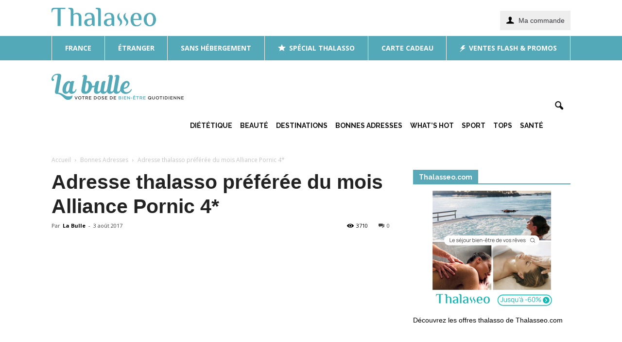

--- FILE ---
content_type: text/html; charset=UTF-8
request_url: https://blog.thalasseo.com/adresse-thalasso-preferee-du-mois-alliance-pornic/
body_size: 21953
content:
<!doctype html >
<!--[if IE 8]>    <html class="ie8" lang="en"> <![endif]-->
<!--[if IE 9]>    <html class="ie9" lang="en"> <![endif]-->
<!--[if gt IE 8]><!--> <html lang="fr-FR"> <!--<![endif]-->
<head>
    <title>Adresse thalasso préférée du mois Alliance Pornic 4* - La Bulle</title>
    <meta charset="UTF-8" />
    <meta name="viewport" content="width=device-width, initial-scale=1.0">
    <link rel="pingback" href="https://blog.thalasseo.com/xmlrpc.php" />
        <style>
        #wpadminbar #wp-admin-bar-p404_free_top_button .ab-icon:before {
            content: "\f103";
            color:red;
            top: 2px;
        }
    </style>
            <script>
            (function (s, e, n, d, er) {
                s['Sender'] = er;
                s[er] = s[er] || function () {
                    (s[er].q = s[er].q || []).push(arguments)
                }, s[er].l = 1 * new Date();
                var a = e.createElement(n),
                    m = e.getElementsByTagName(n)[0];
                a.async = 1;
                a.src = d;
                m.parentNode.insertBefore(a, m)
            })(window, document, 'script', 'https://cdn.sender.net/accounts_resources/universal.js', 'sender');
            sender('11dfa5faed7453');
        </script>
                    <meta name="generator" content="Sender.net 2.7.7"/>
            <meta name='robots' content='index, follow, max-image-preview:large, max-snippet:-1, max-video-preview:-1' />
<meta property="og:image" content="https://blog.thalasseo.com/wp-content/uploads/2017/07/596d6be86b42c-hotel-et-plage.jpg" /><meta name="author" content="La Bulle">

	<!-- This site is optimized with the Yoast SEO plugin v22.8 - https://yoast.com/wordpress/plugins/seo/ -->
	<meta name="description" content="Direction le Pays de la Loire, Pornic, pour une escapade zen. Une de mes adresses préférées dans la région : Alliance Pornic Resort Hôtel Thalasso &amp; Spa" />
	<link rel="canonical" href="https://blog.thalasseo.com/adresse-thalasso-preferee-du-mois-alliance-pornic/" />
	<meta property="og:locale" content="fr_FR" />
	<meta property="og:type" content="article" />
	<meta property="og:title" content="Adresse thalasso préférée du mois Alliance Pornic 4* - La Bulle" />
	<meta property="og:description" content="Direction le Pays de la Loire, Pornic, pour une escapade zen. Une de mes adresses préférées dans la région : Alliance Pornic Resort Hôtel Thalasso &amp; Spa" />
	<meta property="og:url" content="https://blog.thalasseo.com/adresse-thalasso-preferee-du-mois-alliance-pornic/" />
	<meta property="og:site_name" content="La Bulle" />
	<meta property="article:published_time" content="2017-08-03T16:06:57+00:00" />
	<meta property="article:modified_time" content="2017-07-18T16:27:18+00:00" />
	<meta property="og:image" content="https://blog.thalasseo.com/wp-content/uploads/2017/07/596d6be86b42c-hotel-et-plage.jpg" />
	<meta property="og:image:width" content="625" />
	<meta property="og:image:height" content="480" />
	<meta property="og:image:type" content="image/jpeg" />
	<meta name="author" content="La Bulle" />
	<meta name="twitter:label1" content="Écrit par" />
	<meta name="twitter:data1" content="La Bulle" />
	<meta name="twitter:label2" content="Durée de lecture estimée" />
	<meta name="twitter:data2" content="2 minutes" />
	<script type="application/ld+json" class="yoast-schema-graph">{"@context":"https://schema.org","@graph":[{"@type":"WebPage","@id":"https://blog.thalasseo.com/adresse-thalasso-preferee-du-mois-alliance-pornic/","url":"https://blog.thalasseo.com/adresse-thalasso-preferee-du-mois-alliance-pornic/","name":"Adresse thalasso préférée du mois Alliance Pornic 4* - La Bulle","isPartOf":{"@id":"https://blog.thalasseo.com/#website"},"primaryImageOfPage":{"@id":"https://blog.thalasseo.com/adresse-thalasso-preferee-du-mois-alliance-pornic/#primaryimage"},"image":{"@id":"https://blog.thalasseo.com/adresse-thalasso-preferee-du-mois-alliance-pornic/#primaryimage"},"thumbnailUrl":"https://blog.thalasseo.com/wp-content/uploads/2017/07/596d6be86b42c-hotel-et-plage.jpg","datePublished":"2017-08-03T16:06:57+00:00","dateModified":"2017-07-18T16:27:18+00:00","author":{"@id":"https://blog.thalasseo.com/#/schema/person/c9aa9a4fbf80c8b92fd27a934f3ad7a5"},"description":"Direction le Pays de la Loire, Pornic, pour une escapade zen. Une de mes adresses préférées dans la région : Alliance Pornic Resort Hôtel Thalasso & Spa","breadcrumb":{"@id":"https://blog.thalasseo.com/adresse-thalasso-preferee-du-mois-alliance-pornic/#breadcrumb"},"inLanguage":"fr-FR","potentialAction":[{"@type":"ReadAction","target":["https://blog.thalasseo.com/adresse-thalasso-preferee-du-mois-alliance-pornic/"]}]},{"@type":"ImageObject","inLanguage":"fr-FR","@id":"https://blog.thalasseo.com/adresse-thalasso-preferee-du-mois-alliance-pornic/#primaryimage","url":"https://blog.thalasseo.com/wp-content/uploads/2017/07/596d6be86b42c-hotel-et-plage.jpg","contentUrl":"https://blog.thalasseo.com/wp-content/uploads/2017/07/596d6be86b42c-hotel-et-plage.jpg","width":625,"height":480},{"@type":"BreadcrumbList","@id":"https://blog.thalasseo.com/adresse-thalasso-preferee-du-mois-alliance-pornic/#breadcrumb","itemListElement":[{"@type":"ListItem","position":1,"name":"Accueil","item":"https://blog.thalasseo.com/"},{"@type":"ListItem","position":2,"name":"Adresse thalasso préférée du mois Alliance Pornic 4*"}]},{"@type":"WebSite","@id":"https://blog.thalasseo.com/#website","url":"https://blog.thalasseo.com/","name":"La Bulle","description":"La Bulle, votre dose quotidienne de bien-être","potentialAction":[{"@type":"SearchAction","target":{"@type":"EntryPoint","urlTemplate":"https://blog.thalasseo.com/?s={search_term_string}"},"query-input":"required name=search_term_string"}],"inLanguage":"fr-FR"},{"@type":"Person","@id":"https://blog.thalasseo.com/#/schema/person/c9aa9a4fbf80c8b92fd27a934f3ad7a5","name":"La Bulle","image":{"@type":"ImageObject","inLanguage":"fr-FR","@id":"https://blog.thalasseo.com/#/schema/person/image/","url":"https://secure.gravatar.com/avatar/95ec443d371500a8ffe89359a5d6003e?s=96&d=mm&r=g","contentUrl":"https://secure.gravatar.com/avatar/95ec443d371500a8ffe89359a5d6003e?s=96&d=mm&r=g","caption":"La Bulle"},"sameAs":["http://www.thalasseo.com/"],"url":"https://blog.thalasseo.com/author/la-bulle/"}]}</script>
	<!-- / Yoast SEO plugin. -->


<link rel='dns-prefetch' href='//stats.wp.com' />
<link rel='dns-prefetch' href='//fonts.googleapis.com' />
<link rel="alternate" type="application/rss+xml" title="La Bulle &raquo; Flux" href="https://blog.thalasseo.com/feed/" />
<link rel="alternate" type="application/rss+xml" title="La Bulle &raquo; Flux des commentaires" href="https://blog.thalasseo.com/comments/feed/" />
<link rel="alternate" type="application/rss+xml" title="La Bulle &raquo; Adresse thalasso préférée du mois Alliance Pornic 4* Flux des commentaires" href="https://blog.thalasseo.com/adresse-thalasso-preferee-du-mois-alliance-pornic/feed/" />
<link rel="alternate" type="application/rss+xml" title="Flux La Bulle &raquo; Stories" href="https://blog.thalasseo.com/web-stories/feed/"><script type="text/javascript">
/* <![CDATA[ */
window._wpemojiSettings = {"baseUrl":"https:\/\/s.w.org\/images\/core\/emoji\/15.0.3\/72x72\/","ext":".png","svgUrl":"https:\/\/s.w.org\/images\/core\/emoji\/15.0.3\/svg\/","svgExt":".svg","source":{"concatemoji":"https:\/\/blog.thalasseo.com\/wp-includes\/js\/wp-emoji-release.min.js?ver=6.5.7"}};
/*! This file is auto-generated */
!function(i,n){var o,s,e;function c(e){try{var t={supportTests:e,timestamp:(new Date).valueOf()};sessionStorage.setItem(o,JSON.stringify(t))}catch(e){}}function p(e,t,n){e.clearRect(0,0,e.canvas.width,e.canvas.height),e.fillText(t,0,0);var t=new Uint32Array(e.getImageData(0,0,e.canvas.width,e.canvas.height).data),r=(e.clearRect(0,0,e.canvas.width,e.canvas.height),e.fillText(n,0,0),new Uint32Array(e.getImageData(0,0,e.canvas.width,e.canvas.height).data));return t.every(function(e,t){return e===r[t]})}function u(e,t,n){switch(t){case"flag":return n(e,"\ud83c\udff3\ufe0f\u200d\u26a7\ufe0f","\ud83c\udff3\ufe0f\u200b\u26a7\ufe0f")?!1:!n(e,"\ud83c\uddfa\ud83c\uddf3","\ud83c\uddfa\u200b\ud83c\uddf3")&&!n(e,"\ud83c\udff4\udb40\udc67\udb40\udc62\udb40\udc65\udb40\udc6e\udb40\udc67\udb40\udc7f","\ud83c\udff4\u200b\udb40\udc67\u200b\udb40\udc62\u200b\udb40\udc65\u200b\udb40\udc6e\u200b\udb40\udc67\u200b\udb40\udc7f");case"emoji":return!n(e,"\ud83d\udc26\u200d\u2b1b","\ud83d\udc26\u200b\u2b1b")}return!1}function f(e,t,n){var r="undefined"!=typeof WorkerGlobalScope&&self instanceof WorkerGlobalScope?new OffscreenCanvas(300,150):i.createElement("canvas"),a=r.getContext("2d",{willReadFrequently:!0}),o=(a.textBaseline="top",a.font="600 32px Arial",{});return e.forEach(function(e){o[e]=t(a,e,n)}),o}function t(e){var t=i.createElement("script");t.src=e,t.defer=!0,i.head.appendChild(t)}"undefined"!=typeof Promise&&(o="wpEmojiSettingsSupports",s=["flag","emoji"],n.supports={everything:!0,everythingExceptFlag:!0},e=new Promise(function(e){i.addEventListener("DOMContentLoaded",e,{once:!0})}),new Promise(function(t){var n=function(){try{var e=JSON.parse(sessionStorage.getItem(o));if("object"==typeof e&&"number"==typeof e.timestamp&&(new Date).valueOf()<e.timestamp+604800&&"object"==typeof e.supportTests)return e.supportTests}catch(e){}return null}();if(!n){if("undefined"!=typeof Worker&&"undefined"!=typeof OffscreenCanvas&&"undefined"!=typeof URL&&URL.createObjectURL&&"undefined"!=typeof Blob)try{var e="postMessage("+f.toString()+"("+[JSON.stringify(s),u.toString(),p.toString()].join(",")+"));",r=new Blob([e],{type:"text/javascript"}),a=new Worker(URL.createObjectURL(r),{name:"wpTestEmojiSupports"});return void(a.onmessage=function(e){c(n=e.data),a.terminate(),t(n)})}catch(e){}c(n=f(s,u,p))}t(n)}).then(function(e){for(var t in e)n.supports[t]=e[t],n.supports.everything=n.supports.everything&&n.supports[t],"flag"!==t&&(n.supports.everythingExceptFlag=n.supports.everythingExceptFlag&&n.supports[t]);n.supports.everythingExceptFlag=n.supports.everythingExceptFlag&&!n.supports.flag,n.DOMReady=!1,n.readyCallback=function(){n.DOMReady=!0}}).then(function(){return e}).then(function(){var e;n.supports.everything||(n.readyCallback(),(e=n.source||{}).concatemoji?t(e.concatemoji):e.wpemoji&&e.twemoji&&(t(e.twemoji),t(e.wpemoji)))}))}((window,document),window._wpemojiSettings);
/* ]]> */
</script>
<style id='wp-emoji-styles-inline-css' type='text/css'>

	img.wp-smiley, img.emoji {
		display: inline !important;
		border: none !important;
		box-shadow: none !important;
		height: 1em !important;
		width: 1em !important;
		margin: 0 0.07em !important;
		vertical-align: -0.1em !important;
		background: none !important;
		padding: 0 !important;
	}
</style>
<link rel='stylesheet' id='wp-block-library-css' href='https://blog.thalasseo.com/wp-includes/css/dist/block-library/style.min.css?ver=6.5.7' type='text/css' media='all' />
<style id='wp-block-library-inline-css' type='text/css'>
.has-text-align-justify{text-align:justify;}
</style>
<style id='qsm-quiz-style-inline-css' type='text/css'>


</style>
<link rel='stylesheet' id='mediaelement-css' href='https://blog.thalasseo.com/wp-includes/js/mediaelement/mediaelementplayer-legacy.min.css?ver=4.2.17' type='text/css' media='all' />
<link rel='stylesheet' id='wp-mediaelement-css' href='https://blog.thalasseo.com/wp-includes/js/mediaelement/wp-mediaelement.min.css?ver=6.5.7' type='text/css' media='all' />
<style id='jetpack-sharing-buttons-style-inline-css' type='text/css'>
.jetpack-sharing-buttons__services-list{display:flex;flex-direction:row;flex-wrap:wrap;gap:0;list-style-type:none;margin:5px;padding:0}.jetpack-sharing-buttons__services-list.has-small-icon-size{font-size:12px}.jetpack-sharing-buttons__services-list.has-normal-icon-size{font-size:16px}.jetpack-sharing-buttons__services-list.has-large-icon-size{font-size:24px}.jetpack-sharing-buttons__services-list.has-huge-icon-size{font-size:36px}@media print{.jetpack-sharing-buttons__services-list{display:none!important}}.editor-styles-wrapper .wp-block-jetpack-sharing-buttons{gap:0;padding-inline-start:0}ul.jetpack-sharing-buttons__services-list.has-background{padding:1.25em 2.375em}
</style>
<style id='classic-theme-styles-inline-css' type='text/css'>
/*! This file is auto-generated */
.wp-block-button__link{color:#fff;background-color:#32373c;border-radius:9999px;box-shadow:none;text-decoration:none;padding:calc(.667em + 2px) calc(1.333em + 2px);font-size:1.125em}.wp-block-file__button{background:#32373c;color:#fff;text-decoration:none}
</style>
<style id='global-styles-inline-css' type='text/css'>
body{--wp--preset--color--black: #000000;--wp--preset--color--cyan-bluish-gray: #abb8c3;--wp--preset--color--white: #ffffff;--wp--preset--color--pale-pink: #f78da7;--wp--preset--color--vivid-red: #cf2e2e;--wp--preset--color--luminous-vivid-orange: #ff6900;--wp--preset--color--luminous-vivid-amber: #fcb900;--wp--preset--color--light-green-cyan: #7bdcb5;--wp--preset--color--vivid-green-cyan: #00d084;--wp--preset--color--pale-cyan-blue: #8ed1fc;--wp--preset--color--vivid-cyan-blue: #0693e3;--wp--preset--color--vivid-purple: #9b51e0;--wp--preset--gradient--vivid-cyan-blue-to-vivid-purple: linear-gradient(135deg,rgba(6,147,227,1) 0%,rgb(155,81,224) 100%);--wp--preset--gradient--light-green-cyan-to-vivid-green-cyan: linear-gradient(135deg,rgb(122,220,180) 0%,rgb(0,208,130) 100%);--wp--preset--gradient--luminous-vivid-amber-to-luminous-vivid-orange: linear-gradient(135deg,rgba(252,185,0,1) 0%,rgba(255,105,0,1) 100%);--wp--preset--gradient--luminous-vivid-orange-to-vivid-red: linear-gradient(135deg,rgba(255,105,0,1) 0%,rgb(207,46,46) 100%);--wp--preset--gradient--very-light-gray-to-cyan-bluish-gray: linear-gradient(135deg,rgb(238,238,238) 0%,rgb(169,184,195) 100%);--wp--preset--gradient--cool-to-warm-spectrum: linear-gradient(135deg,rgb(74,234,220) 0%,rgb(151,120,209) 20%,rgb(207,42,186) 40%,rgb(238,44,130) 60%,rgb(251,105,98) 80%,rgb(254,248,76) 100%);--wp--preset--gradient--blush-light-purple: linear-gradient(135deg,rgb(255,206,236) 0%,rgb(152,150,240) 100%);--wp--preset--gradient--blush-bordeaux: linear-gradient(135deg,rgb(254,205,165) 0%,rgb(254,45,45) 50%,rgb(107,0,62) 100%);--wp--preset--gradient--luminous-dusk: linear-gradient(135deg,rgb(255,203,112) 0%,rgb(199,81,192) 50%,rgb(65,88,208) 100%);--wp--preset--gradient--pale-ocean: linear-gradient(135deg,rgb(255,245,203) 0%,rgb(182,227,212) 50%,rgb(51,167,181) 100%);--wp--preset--gradient--electric-grass: linear-gradient(135deg,rgb(202,248,128) 0%,rgb(113,206,126) 100%);--wp--preset--gradient--midnight: linear-gradient(135deg,rgb(2,3,129) 0%,rgb(40,116,252) 100%);--wp--preset--font-size--small: 13px;--wp--preset--font-size--medium: 20px;--wp--preset--font-size--large: 36px;--wp--preset--font-size--x-large: 42px;--wp--preset--spacing--20: 0.44rem;--wp--preset--spacing--30: 0.67rem;--wp--preset--spacing--40: 1rem;--wp--preset--spacing--50: 1.5rem;--wp--preset--spacing--60: 2.25rem;--wp--preset--spacing--70: 3.38rem;--wp--preset--spacing--80: 5.06rem;--wp--preset--shadow--natural: 6px 6px 9px rgba(0, 0, 0, 0.2);--wp--preset--shadow--deep: 12px 12px 50px rgba(0, 0, 0, 0.4);--wp--preset--shadow--sharp: 6px 6px 0px rgba(0, 0, 0, 0.2);--wp--preset--shadow--outlined: 6px 6px 0px -3px rgba(255, 255, 255, 1), 6px 6px rgba(0, 0, 0, 1);--wp--preset--shadow--crisp: 6px 6px 0px rgba(0, 0, 0, 1);}:where(.is-layout-flex){gap: 0.5em;}:where(.is-layout-grid){gap: 0.5em;}body .is-layout-flex{display: flex;}body .is-layout-flex{flex-wrap: wrap;align-items: center;}body .is-layout-flex > *{margin: 0;}body .is-layout-grid{display: grid;}body .is-layout-grid > *{margin: 0;}:where(.wp-block-columns.is-layout-flex){gap: 2em;}:where(.wp-block-columns.is-layout-grid){gap: 2em;}:where(.wp-block-post-template.is-layout-flex){gap: 1.25em;}:where(.wp-block-post-template.is-layout-grid){gap: 1.25em;}.has-black-color{color: var(--wp--preset--color--black) !important;}.has-cyan-bluish-gray-color{color: var(--wp--preset--color--cyan-bluish-gray) !important;}.has-white-color{color: var(--wp--preset--color--white) !important;}.has-pale-pink-color{color: var(--wp--preset--color--pale-pink) !important;}.has-vivid-red-color{color: var(--wp--preset--color--vivid-red) !important;}.has-luminous-vivid-orange-color{color: var(--wp--preset--color--luminous-vivid-orange) !important;}.has-luminous-vivid-amber-color{color: var(--wp--preset--color--luminous-vivid-amber) !important;}.has-light-green-cyan-color{color: var(--wp--preset--color--light-green-cyan) !important;}.has-vivid-green-cyan-color{color: var(--wp--preset--color--vivid-green-cyan) !important;}.has-pale-cyan-blue-color{color: var(--wp--preset--color--pale-cyan-blue) !important;}.has-vivid-cyan-blue-color{color: var(--wp--preset--color--vivid-cyan-blue) !important;}.has-vivid-purple-color{color: var(--wp--preset--color--vivid-purple) !important;}.has-black-background-color{background-color: var(--wp--preset--color--black) !important;}.has-cyan-bluish-gray-background-color{background-color: var(--wp--preset--color--cyan-bluish-gray) !important;}.has-white-background-color{background-color: var(--wp--preset--color--white) !important;}.has-pale-pink-background-color{background-color: var(--wp--preset--color--pale-pink) !important;}.has-vivid-red-background-color{background-color: var(--wp--preset--color--vivid-red) !important;}.has-luminous-vivid-orange-background-color{background-color: var(--wp--preset--color--luminous-vivid-orange) !important;}.has-luminous-vivid-amber-background-color{background-color: var(--wp--preset--color--luminous-vivid-amber) !important;}.has-light-green-cyan-background-color{background-color: var(--wp--preset--color--light-green-cyan) !important;}.has-vivid-green-cyan-background-color{background-color: var(--wp--preset--color--vivid-green-cyan) !important;}.has-pale-cyan-blue-background-color{background-color: var(--wp--preset--color--pale-cyan-blue) !important;}.has-vivid-cyan-blue-background-color{background-color: var(--wp--preset--color--vivid-cyan-blue) !important;}.has-vivid-purple-background-color{background-color: var(--wp--preset--color--vivid-purple) !important;}.has-black-border-color{border-color: var(--wp--preset--color--black) !important;}.has-cyan-bluish-gray-border-color{border-color: var(--wp--preset--color--cyan-bluish-gray) !important;}.has-white-border-color{border-color: var(--wp--preset--color--white) !important;}.has-pale-pink-border-color{border-color: var(--wp--preset--color--pale-pink) !important;}.has-vivid-red-border-color{border-color: var(--wp--preset--color--vivid-red) !important;}.has-luminous-vivid-orange-border-color{border-color: var(--wp--preset--color--luminous-vivid-orange) !important;}.has-luminous-vivid-amber-border-color{border-color: var(--wp--preset--color--luminous-vivid-amber) !important;}.has-light-green-cyan-border-color{border-color: var(--wp--preset--color--light-green-cyan) !important;}.has-vivid-green-cyan-border-color{border-color: var(--wp--preset--color--vivid-green-cyan) !important;}.has-pale-cyan-blue-border-color{border-color: var(--wp--preset--color--pale-cyan-blue) !important;}.has-vivid-cyan-blue-border-color{border-color: var(--wp--preset--color--vivid-cyan-blue) !important;}.has-vivid-purple-border-color{border-color: var(--wp--preset--color--vivid-purple) !important;}.has-vivid-cyan-blue-to-vivid-purple-gradient-background{background: var(--wp--preset--gradient--vivid-cyan-blue-to-vivid-purple) !important;}.has-light-green-cyan-to-vivid-green-cyan-gradient-background{background: var(--wp--preset--gradient--light-green-cyan-to-vivid-green-cyan) !important;}.has-luminous-vivid-amber-to-luminous-vivid-orange-gradient-background{background: var(--wp--preset--gradient--luminous-vivid-amber-to-luminous-vivid-orange) !important;}.has-luminous-vivid-orange-to-vivid-red-gradient-background{background: var(--wp--preset--gradient--luminous-vivid-orange-to-vivid-red) !important;}.has-very-light-gray-to-cyan-bluish-gray-gradient-background{background: var(--wp--preset--gradient--very-light-gray-to-cyan-bluish-gray) !important;}.has-cool-to-warm-spectrum-gradient-background{background: var(--wp--preset--gradient--cool-to-warm-spectrum) !important;}.has-blush-light-purple-gradient-background{background: var(--wp--preset--gradient--blush-light-purple) !important;}.has-blush-bordeaux-gradient-background{background: var(--wp--preset--gradient--blush-bordeaux) !important;}.has-luminous-dusk-gradient-background{background: var(--wp--preset--gradient--luminous-dusk) !important;}.has-pale-ocean-gradient-background{background: var(--wp--preset--gradient--pale-ocean) !important;}.has-electric-grass-gradient-background{background: var(--wp--preset--gradient--electric-grass) !important;}.has-midnight-gradient-background{background: var(--wp--preset--gradient--midnight) !important;}.has-small-font-size{font-size: var(--wp--preset--font-size--small) !important;}.has-medium-font-size{font-size: var(--wp--preset--font-size--medium) !important;}.has-large-font-size{font-size: var(--wp--preset--font-size--large) !important;}.has-x-large-font-size{font-size: var(--wp--preset--font-size--x-large) !important;}
.wp-block-navigation a:where(:not(.wp-element-button)){color: inherit;}
:where(.wp-block-post-template.is-layout-flex){gap: 1.25em;}:where(.wp-block-post-template.is-layout-grid){gap: 1.25em;}
:where(.wp-block-columns.is-layout-flex){gap: 2em;}:where(.wp-block-columns.is-layout-grid){gap: 2em;}
.wp-block-pullquote{font-size: 1.5em;line-height: 1.6;}
</style>
<link rel='stylesheet' id='contact-form-7-css' href='https://blog.thalasseo.com/wp-content/plugins/contact-form-7/includes/css/styles.css?ver=5.9.5' type='text/css' media='all' />
<link rel='stylesheet' id='crp-style-rounded-thumbs-css' href='https://blog.thalasseo.com/wp-content/plugins/contextual-related-posts/css/rounded-thumbs.min.css?ver=3.4.1' type='text/css' media='all' />
<style id='crp-style-rounded-thumbs-inline-css' type='text/css'>

			.crp_related.crp-rounded-thumbs a {
			  width: 150px;
			  height: 150px;
			  text-decoration: none;
			}
			.crp_related.crp-rounded-thumbs img {
			  max-width: 150px;
			  margin: auto;
			}
			.crp_related.crp-rounded-thumbs .crp_title {
			  width: 100%;
			}
			
</style>
<link rel='stylesheet' id='google_font_open_sans-css' href='https://fonts.googleapis.com/css?family=Open+Sans%3A300italic%2C400italic%2C600italic%2C400%2C600%2C700&#038;ver=6.5.7' type='text/css' media='all' />
<link rel='stylesheet' id='google_font_roboto-css' href='https://fonts.googleapis.com/css?family=Roboto%3A500%2C400italic%2C700%2C900%2C500italic%2C400%2C300&#038;ver=6.5.7' type='text/css' media='all' />
<link rel='stylesheet' id='google-fonts-style-css' href='https://fonts.googleapis.com/css?family=Lora%3A400%2C700%7CRaleway%3A400%2C700&#038;ver=6.5.7' type='text/css' media='all' />
<link rel='stylesheet' id='js_composer_front-css' href='https://blog.thalasseo.com/wp-content/plugins/js_composer/assets/css/js_composer.min.css?ver=5.0.1' type='text/css' media='all' />
<link rel='stylesheet' id='td-theme-css' href='https://blog.thalasseo.com/wp-content/themes/Newspaper/style.css?ver=7.6.1c' type='text/css' media='all' />
<link rel='stylesheet' id='td-theme-child-css' href='https://blog.thalasseo.com/wp-content/themes/LaBulle/style.css?ver=7.6.1c' type='text/css' media='all' />
<link rel='stylesheet' id='td-theme-demo-style-css' href='https://blog.thalasseo.com/wp-content/themes/Newspaper/includes/demos/health/demo_style.css?ver=7.6.1' type='text/css' media='all' />
<script type="text/javascript" src="https://blog.thalasseo.com/wp-includes/js/jquery/jquery.min.js?ver=3.7.1" id="jquery-core-js"></script>
<script type="text/javascript" src="https://blog.thalasseo.com/wp-includes/js/jquery/jquery-migrate.min.js?ver=3.4.1" id="jquery-migrate-js"></script>
<link rel="https://api.w.org/" href="https://blog.thalasseo.com/wp-json/" /><link rel="alternate" type="application/json" href="https://blog.thalasseo.com/wp-json/wp/v2/posts/10269" /><link rel="EditURI" type="application/rsd+xml" title="RSD" href="https://blog.thalasseo.com/xmlrpc.php?rsd" />
<meta name="generator" content="WordPress 6.5.7" />
<link rel='shortlink' href='https://wp.me/p4BKgZ-2FD' />
<link rel="alternate" type="application/json+oembed" href="https://blog.thalasseo.com/wp-json/oembed/1.0/embed?url=https%3A%2F%2Fblog.thalasseo.com%2Fadresse-thalasso-preferee-du-mois-alliance-pornic%2F" />
<link rel="alternate" type="text/xml+oembed" href="https://blog.thalasseo.com/wp-json/oembed/1.0/embed?url=https%3A%2F%2Fblog.thalasseo.com%2Fadresse-thalasso-preferee-du-mois-alliance-pornic%2F&#038;format=xml" />
	<style>img#wpstats{display:none}</style>
		<script>
(function (w, d, s) {
  var js = d.createElement(s); js.async = true;
  js.src = "//cdn.fanplayr.com/customers/thalasseo/adaptor/adaptor.js";
  var fjs = d.getElementsByTagName(s)[0];
  fjs.parentNode.insertBefore(js, fjs);
}(window, document, "script"));
</script><!--[if lt IE 9]><script src="https://html5shim.googlecode.com/svn/trunk/html5.js"></script><![endif]-->
    <meta name="generator" content="Powered by Visual Composer - drag and drop page builder for WordPress."/>
<!--[if lte IE 9]><link rel="stylesheet" type="text/css" href="https://blog.thalasseo.com/wp-content/plugins/js_composer/assets/css/vc_lte_ie9.min.css" media="screen"><![endif]-->
<!-- JS generated by theme -->

<script>
    
    

	    var tdBlocksArray = []; //here we store all the items for the current page

	    //td_block class - each ajax block uses a object of this class for requests
	    function tdBlock() {
		    this.id = '';
		    this.block_type = 1; //block type id (1-234 etc)
		    this.atts = '';
		    this.td_column_number = '';
		    this.td_current_page = 1; //
		    this.post_count = 0; //from wp
		    this.found_posts = 0; //from wp
		    this.max_num_pages = 0; //from wp
		    this.td_filter_value = ''; //current live filter value
		    this.is_ajax_running = false;
		    this.td_user_action = ''; // load more or infinite loader (used by the animation)
		    this.header_color = '';
		    this.ajax_pagination_infinite_stop = ''; //show load more at page x
	    }


        // td_js_generator - mini detector
        (function(){
            var htmlTag = document.getElementsByTagName("html")[0];

            if ( navigator.userAgent.indexOf("MSIE 10.0") > -1 ) {
                htmlTag.className += ' ie10';
            }

            if ( !!navigator.userAgent.match(/Trident.*rv\:11\./) ) {
                htmlTag.className += ' ie11';
            }

            if ( /(iPad|iPhone|iPod)/g.test(navigator.userAgent) ) {
                htmlTag.className += ' td-md-is-ios';
            }

            var user_agent = navigator.userAgent.toLowerCase();
            if ( user_agent.indexOf("android") > -1 ) {
                htmlTag.className += ' td-md-is-android';
            }

            if ( -1 !== navigator.userAgent.indexOf('Mac OS X')  ) {
                htmlTag.className += ' td-md-is-os-x';
            }

            if ( /chrom(e|ium)/.test(navigator.userAgent.toLowerCase()) ) {
               htmlTag.className += ' td-md-is-chrome';
            }

            if ( -1 !== navigator.userAgent.indexOf('Firefox') ) {
                htmlTag.className += ' td-md-is-firefox';
            }

            if ( -1 !== navigator.userAgent.indexOf('Safari') && -1 === navigator.userAgent.indexOf('Chrome') ) {
                htmlTag.className += ' td-md-is-safari';
            }

            if( -1 !== navigator.userAgent.indexOf('IEMobile') ){
                htmlTag.className += ' td-md-is-iemobile';
            }

        })();




        var tdLocalCache = {};

        ( function () {
            "use strict";

            tdLocalCache = {
                data: {},
                remove: function (resource_id) {
                    delete tdLocalCache.data[resource_id];
                },
                exist: function (resource_id) {
                    return tdLocalCache.data.hasOwnProperty(resource_id) && tdLocalCache.data[resource_id] !== null;
                },
                get: function (resource_id) {
                    return tdLocalCache.data[resource_id];
                },
                set: function (resource_id, cachedData) {
                    tdLocalCache.remove(resource_id);
                    tdLocalCache.data[resource_id] = cachedData;
                }
            };
        })();

    
    
var tds_login_sing_in_widget="show";
var td_viewport_interval_list=[{"limitBottom":767,"sidebarWidth":228},{"limitBottom":1018,"sidebarWidth":300},{"limitBottom":1140,"sidebarWidth":324}];
var td_animation_stack_effect="type0";
var tds_animation_stack=true;
var td_animation_stack_specific_selectors=".entry-thumb, img";
var td_animation_stack_general_selectors=".td-animation-stack img, .post img";
var tds_general_modal_image="yes";
var td_ajax_url="https:\/\/blog.thalasseo.com\/wp-admin\/admin-ajax.php?td_theme_name=Newspaper&v=7.6.1";
var td_get_template_directory_uri="https:\/\/blog.thalasseo.com\/wp-content\/themes\/Newspaper";
var tds_snap_menu="";
var tds_logo_on_sticky="";
var tds_header_style="6";
var td_please_wait="S'il vous pla\u00eet patienter ...";
var td_email_user_pass_incorrect="Utilisateur ou mot de passe incorrect!";
var td_email_user_incorrect="E-mail ou nom d'utilisateur incorrect !";
var td_email_incorrect="Email incorrect !";
var tds_more_articles_on_post_enable="";
var tds_more_articles_on_post_time_to_wait="";
var tds_more_articles_on_post_pages_distance_from_top=0;
var tds_theme_color_site_wide="#5aa9b8";
var tds_smart_sidebar="enabled";
var tdThemeName="Newspaper";
var td_magnific_popup_translation_tPrev="Pr\u00e9c\u00e9dente (fl\u00e8che gauche)";
var td_magnific_popup_translation_tNext="Suivante (fl\u00e8che droite)";
var td_magnific_popup_translation_tCounter="%curr% sur %total%";
var td_magnific_popup_translation_ajax_tError="Le contenu de %url% pas pu \u00eatre charg\u00e9.";
var td_magnific_popup_translation_image_tError="L'image #%curr% pas pu \u00eatre charg\u00e9e.";
var td_ad_background_click_link="";
var td_ad_background_click_target="";
</script>

<link rel="icon" href="https://blog.thalasseo.com/wp-content/uploads/2025/06/cropped-horizontal-32x32.png" sizes="32x32" />
<link rel="icon" href="https://blog.thalasseo.com/wp-content/uploads/2025/06/cropped-horizontal-192x192.png" sizes="192x192" />
<link rel="apple-touch-icon" href="https://blog.thalasseo.com/wp-content/uploads/2025/06/cropped-horizontal-180x180.png" />
<meta name="msapplication-TileImage" content="https://blog.thalasseo.com/wp-content/uploads/2025/06/cropped-horizontal-270x270.png" />
<noscript><style type="text/css"> .wpb_animate_when_almost_visible { opacity: 1; }</style></noscript>    <!-- start : Eulerian Analytics - thalasseo-blog -->
    <script type="text/javascript">
        /*<![CDATA[*/
        var EA_data = [];
        (function(){var td='eulerian.thalasseo.com',d=document,l=d.location;if(!l.protocol.indexOf('http')){var o=d.createElement('script'),a=d.getElementsByTagName('script')[0],cn=parseInt((new Date()).getTime()/3600000),cj='',cdh=(l.host+td).replace(/[^a-z]/g,''),cdr=cdh+cdh.toUpperCase(),acdr=cdr.split('');for(var i=-1;i<cn%7;i++){cj+=acdr[(cn+i)%acdr.length];}o.type='text/javascript';o.async='async';o.defer='defer';o.src='//'+td+'/'+cj+(cn%8760)+'.js';a.parentNode.insertBefore(o,a);}})();
        /*]]>*/
    </script>
    <noscript>
        <iframe width="2" height="2" border="0" src="//eulerian.thalasseo.com/collector/-/REMPLACER_PAR_UNE_VALEUR_ALEATOIRE.html?url=http%3A%2F%2Fblog.thalasseo.com%2F" />
    </noscript>
    <!-- stop : Eulerian Analytics - thalasseo-blog -->
</head>

<body class="post-template-default single single-post postid-10269 single-format-standard adresse-thalasso-preferee-du-mois-alliance-pornic td-health white-menu wpb-js-composer js-comp-ver-5.0.1 vc_responsive td-animation-stack-type0 td-full-layout" itemscope="itemscope" itemtype="https://schema.org/WebPage">

        <div class="td-scroll-up"><i class="td-icon-menu-up"></i></div>
    
    <div class="td-menu-background"></div>
<div id="td-mobile-nav">
    <div class="td-mobile-container">
        <!-- mobile menu top section -->
        <div class="td-menu-socials-wrap">
            <!-- socials -->
            <div class="td-menu-socials">
                
        <span class="td-social-icon-wrap">
            <a target="_blank" href="https://www.facebook.com/Thalasseo" title="Facebook">
                <i class="td-icon-font td-icon-facebook"></i>
            </a>
        </span>
        <span class="td-social-icon-wrap">
            <a target="_blank" href="https://www.instagram.com/thalasseo/" title="Instagram">
                <i class="td-icon-font td-icon-instagram"></i>
            </a>
        </span>
        <span class="td-social-icon-wrap">
            <a target="_blank" href="https://www.pinterest.com/thalasseo/" title="Pinterest">
                <i class="td-icon-font td-icon-pinterest"></i>
            </a>
        </span>
        <span class="td-social-icon-wrap">
            <a target="_blank" href="https://twitter.com/thalasseo" title="Twitter">
                <i class="td-icon-font td-icon-twitter"></i>
            </a>
        </span>
        <span class="td-social-icon-wrap">
            <a target="_blank" href="https://www.youtube.com/user/Thalasseo" title="Youtube">
                <i class="td-icon-font td-icon-youtube"></i>
            </a>
        </span>            </div>
            <!-- close button -->
            <div class="td-mobile-close">
                <a href="#"><i class="td-icon-close-mobile"></i></a>
            </div>
        </div>

        <!-- login section -->
                    <div class="td-menu-login-section">
                
    <div class="td-guest-wrap">
        <div class="td-menu-avatar"><div class="td-avatar-container"><img alt='' src='https://secure.gravatar.com/avatar/?s=80&#038;d=mm&#038;r=g' srcset='https://secure.gravatar.com/avatar/?s=160&#038;d=mm&#038;r=g 2x' class='avatar avatar-80 photo avatar-default' height='80' width='80' decoding='async'/></div></div>
        <div class="td-menu-login"><a id="login-link-mob">Se connecter</a></div>
    </div>
            </div>
        
        <!-- menu section -->
        <div class="td-mobile-content">
            <div class="menu-menu-container"><ul id="menu-menu" class="td-mobile-main-menu"><li id="menu-item-9294" class="menu-item menu-item-type-taxonomy menu-item-object-category menu-item-first menu-item-9294"><a href="https://blog.thalasseo.com/category/dietetique/">Diététique</a></li>
<li id="menu-item-9296" class="menu-item menu-item-type-taxonomy menu-item-object-category menu-item-9296"><a href="https://blog.thalasseo.com/category/beaute-bien-etre/">Beauté</a></li>
<li id="menu-item-9298" class="menu-item menu-item-type-taxonomy menu-item-object-category current-post-ancestor current-menu-parent current-post-parent menu-item-9298"><a href="https://blog.thalasseo.com/category/voyage-voyage/">Destinations</a></li>
<li id="menu-item-9308" class="menu-item menu-item-type-taxonomy menu-item-object-category current-post-ancestor current-menu-parent current-post-parent menu-item-9308"><a href="https://blog.thalasseo.com/category/bonnes-adresses/">Bonnes Adresses</a></li>
<li id="menu-item-9299" class="menu-item menu-item-type-taxonomy menu-item-object-category menu-item-9299"><a href="https://blog.thalasseo.com/category/whats-hot/">What&rsquo;s Hot</a></li>
<li id="menu-item-9297" class="menu-item menu-item-type-taxonomy menu-item-object-category menu-item-9297"><a href="https://blog.thalasseo.com/category/sport/">Sport</a></li>
<li id="menu-item-9405" class="menu-item menu-item-type-taxonomy menu-item-object-category menu-item-9405"><a href="https://blog.thalasseo.com/category/les-tops/">Tops</a></li>
<li id="menu-item-9406" class="menu-item menu-item-type-taxonomy menu-item-object-category menu-item-9406"><a href="https://blog.thalasseo.com/category/sante/">Santé</a></li>
</ul></div>        </div>
    </div>

    <!-- register/login section -->
            <div id="login-form-mobile" class="td-register-section">
            
            <div id="td-login-mob" class="td-login-animation td-login-hide-mob">
            	<!-- close button -->
	            <div class="td-login-close">
	                <a href="#" class="td-back-button"><i class="td-icon-read-down"></i></a>
	                <div class="td-login-title">Se connecter</div>
	                <!-- close button -->
		            <div class="td-mobile-close">
		                <a href="#"><i class="td-icon-close-mobile"></i></a>
		            </div>
	            </div>
	            <div class="td-login-form-wrap">
	                <div class="td-login-panel-title"><span>Bienvenue!</span>Connectez-vous à votre compte</div>
	                <div class="td_display_err"></div>
	                <div class="td-login-inputs"><input class="td-login-input" type="text" name="login_email" id="login_email-mob" value="" required><label>votre nom d'utilisateur</label></div>
	                <div class="td-login-inputs"><input class="td-login-input" type="password" name="login_pass" id="login_pass-mob" value="" required><label>votre mot de passe</label></div>
	                <input type="button" name="login_button" id="login_button-mob" class="td-login-button" value="SE CONNECTER">
	                <div class="td-login-info-text"><a href="#" id="forgot-pass-link-mob">Mot de passe oublié ?</a></div>
                </div>
            </div>

            

            <div id="td-forgot-pass-mob" class="td-login-animation td-login-hide-mob">
                <!-- close button -->
	            <div class="td-forgot-pass-close">
	                <a href="#" class="td-back-button"><i class="td-icon-read-down"></i></a>
	                <div class="td-login-title">Récupération de mot de passe</div>
	            </div>
	            <div class="td-login-form-wrap">
	                <div class="td-login-panel-title">Récupérer votre mot de passe</div>
	                <div class="td_display_err"></div>
	                <div class="td-login-inputs"><input class="td-login-input" type="text" name="forgot_email" id="forgot_email-mob" value="" required><label>votre email</label></div>
	                <input type="button" name="forgot_button" id="forgot_button-mob" class="td-login-button" value="Envoyer mon mot de passe">
                </div>
            </div>
        </div>
    </div>    <div class="td-search-background"></div>
<div class="td-search-wrap-mob">
	<div class="td-drop-down-search" aria-labelledby="td-header-search-button">
		<form method="get" class="td-search-form" action="https://blog.thalasseo.com/">
			<!-- close button -->
			<div class="td-search-close">
				<a href="#"><i class="td-icon-close-mobile"></i></a>
			</div>
			<div role="search" class="td-search-input">
				<span>Recherche</span>
				<input id="td-header-search-mob" type="text" value="" name="s" autocomplete="off" />
			</div>
		</form>
		<div id="td-aj-search-mob"></div>
	</div>
</div>    
    
    <div id="td-outer-wrap">
    
        <div class="th-header td-container">
    <div class="th-header__logo">
        <a href="https://www.thalasseo.com/" target="_blank">
            <img src="https://www.thalasseo.com/media/assets/frontend/images/thalasseo-logo-refonte.svg" alt="Thalasseo, spécialiste du séjour thalasso et bien-être" />
        </a>
    </div>
   
    <div class="th-header__myOrder">
        <a href="https://www.thalasseo.com/suivi-reservation" target="_blank"><i class="thIcon thIcon--user"></i> Ma commande</a>
    </div>
</div>
        <div class="th-nav">
    <ul class="td-container th-nav__list">
        <li>
            <a href="https://www.thalasseo.com/france/retour-moteur/dtco=FR" target="_blank">France</a>
        </li>
        <li>
            <a href="https://www.thalasseo.com/etranger/retour-moteur/c.etr=yes" target="_blank">Étranger</a>
        </li>
        <li>
            <a href="https://www.thalasseo.com/thalasseo/retour-moteur/c.dur=0" target="_blank">Sans hébergement</a>
        </li>
        <li>
            <a href="https://www.thalasseo.com/special-thalasso/retour-moteur/c.ppth=mth" target="_blank"><i class="thIcon thIcon--star"></i> Spécial thalasso</a>
        </li>
        <li>
            <a href="https://www.thalasseo.com/bons-cadeaux" target="_blank">Carte cadeau</a>
        </li>
        <li>
            <a href="https://www.thalasseo.com/promo-thalasso" target="_blank"><i class="thIcon thIcon--flash"></i> Ventes flash & promos</a>
        </li>
    </ul>
</div>
        <!--
Header style 6
-->

<div class="td-header-wrap td-header-style-6">

    <div class="td-header-top-menu-full">
        <div class="td-container td-header-row td-header-top-menu">
            <!-- LOGIN MODAL -->

                <div  id="login-form" class="white-popup-block mfp-hide mfp-with-anim">
                    <div class="td-login-wrap">
                        <a href="#" class="td-back-button"><i class="td-icon-modal-back"></i></a>
                        <div id="td-login-div" class="td-login-form-div td-display-block">
                            <div class="td-login-panel-title">Se connecter</div>
                            <div class="td-login-panel-descr">Bienvenue ! Connectez-vous à votre compte :</div>
                            <div class="td_display_err"></div>
                            <div class="td-login-inputs"><input class="td-login-input" type="text" name="login_email" id="login_email" value="" required><label>votre nom d'utilisateur</label></div>
	                        <div class="td-login-inputs"><input class="td-login-input" type="password" name="login_pass" id="login_pass" value="" required><label>votre mot de passe</label></div>
                            <input type="button" name="login_button" id="login_button" class="wpb_button btn td-login-button" value="Login">
                            <div class="td-login-info-text"><a href="#" id="forgot-pass-link">Forgot your password? Get help</a></div>
                            
                        </div>

                        

                         <div id="td-forgot-pass-div" class="td-login-form-div td-display-none">
                            <div class="td-login-panel-title">Récupération de mot de passe</div>
                            <div class="td-login-panel-descr">Récupérer votre mot de passe</div>
                            <div class="td_display_err"></div>
                            <div class="td-login-inputs"><input class="td-login-input" type="text" name="forgot_email" id="forgot_email" value="" required><label>votre email</label></div>
                            <input type="button" name="forgot_button" id="forgot_button" class="wpb_button btn td-login-button" value="Send My Password">
                            <div class="td-login-info-text">Un mot de passe vous sera envoyé par email.</div>
                        </div>
                    </div>
                </div>
                        </div>
    </div>

    <div class="td-header-menu-wrap-full">
        <div class="td-header-menu-wrap">
            <div class="td-container td-header-row td-header-main-menu black-menu">
                <div id="td-header-menu" role="navigation">
    <div id="td-top-mobile-toggle"><a href="#"><i class="td-icon-font td-icon-mobile"></i></a></div>
    <div class="td-main-menu-logo td-logo-in-menu">
        		<a class="td-mobile-logo td-sticky-disable" href="https://blog.thalasseo.com/">
			<img class="td-retina-data" data-retina="https://actu.thalasseo.com/wp-content/uploads/2017/02/logo_labulle_mobile@2x.png" src="https://actu.thalasseo.com/wp-content/uploads/2017/02/logo_labulle_mobile.png" alt="La Bulle"/>
		</a>
			<a class="td-header-logo td-sticky-disable" href="https://blog.thalasseo.com/">
			<img class="td-retina-data" data-retina="https://actu.thalasseo.com/wp-content/uploads/2017/02/logo_la_bulle@2x.png" src="https://actu.thalasseo.com/wp-content/uploads/2017/02/logo_la_bulle.png" alt="La Bulle"/>
			<span class="td-visual-hidden">La Bulle</span>
		</a>
	    </div>
    <div class="menu-menu-container"><ul id="menu-menu-1" class="sf-menu"><li class="menu-item menu-item-type-taxonomy menu-item-object-category menu-item-first td-menu-item td-normal-menu menu-item-9294"><a href="https://blog.thalasseo.com/category/dietetique/">Diététique</a></li>
<li class="menu-item menu-item-type-taxonomy menu-item-object-category td-menu-item td-normal-menu menu-item-9296"><a href="https://blog.thalasseo.com/category/beaute-bien-etre/">Beauté</a></li>
<li class="menu-item menu-item-type-taxonomy menu-item-object-category current-post-ancestor current-menu-parent current-post-parent td-menu-item td-normal-menu menu-item-9298"><a href="https://blog.thalasseo.com/category/voyage-voyage/">Destinations</a></li>
<li class="menu-item menu-item-type-taxonomy menu-item-object-category current-post-ancestor current-menu-parent current-post-parent td-menu-item td-normal-menu menu-item-9308"><a href="https://blog.thalasseo.com/category/bonnes-adresses/">Bonnes Adresses</a></li>
<li class="menu-item menu-item-type-taxonomy menu-item-object-category td-menu-item td-normal-menu menu-item-9299"><a href="https://blog.thalasseo.com/category/whats-hot/">What&rsquo;s Hot</a></li>
<li class="menu-item menu-item-type-taxonomy menu-item-object-category td-menu-item td-normal-menu menu-item-9297"><a href="https://blog.thalasseo.com/category/sport/">Sport</a></li>
<li class="menu-item menu-item-type-taxonomy menu-item-object-category td-menu-item td-normal-menu menu-item-9405"><a href="https://blog.thalasseo.com/category/les-tops/">Tops</a></li>
<li class="menu-item menu-item-type-taxonomy menu-item-object-category td-menu-item td-normal-menu menu-item-9406"><a href="https://blog.thalasseo.com/category/sante/">Santé</a></li>
</ul></div></div>


<div class="td-search-wrapper">
    <div id="td-top-search">
        <!-- Search -->
        <div class="header-search-wrap">
            <div class="dropdown header-search">
                <a id="td-header-search-button" href="#" role="button" class="dropdown-toggle " data-toggle="dropdown"><i class="td-icon-search"></i></a>
                <a id="td-header-search-button-mob" href="#" role="button" class="dropdown-toggle " data-toggle="dropdown"><i class="td-icon-search"></i></a>
            </div>
        </div>
    </div>
</div>

<div class="header-search-wrap">
	<div class="dropdown header-search">
		<div class="td-drop-down-search" aria-labelledby="td-header-search-button">
			<form method="get" class="td-search-form" action="https://blog.thalasseo.com/">
				<div role="search" class="td-head-form-search-wrap">
					<input id="td-header-search" type="text" value="" name="s" autocomplete="off" /><input class="wpb_button wpb_btn-inverse btn" type="submit" id="td-header-search-top" value="Recherche" />
				</div>
			</form>
			<div id="td-aj-search"></div>
		</div>
	</div>
</div>            </div>
        </div>
    </div>

    <div class="td-banner-wrap-full">
        <div class="td-container-header td-header-row td-header-header">
            <div class="td-header-sp-recs">
                <div class="td-header-rec-wrap">
    
</div>            </div>
        </div>
    </div>

</div><div class="td-main-content-wrap">

    <div class="td-container td-post-template-default ">
        <div class="td-crumb-container"><div class="entry-crumbs" itemscope itemtype="http://schema.org/BreadcrumbList"><span class="td-bred-first"><a href="https://blog.thalasseo.com/">Accueil</a></span> <i class="td-icon-right td-bread-sep"></i> <span itemscope itemprop="itemListElement" itemtype="http://schema.org/ListItem">
                               <a title="Voir tous les articles dans Bonnes Adresses" class="entry-crumb" itemscope itemprop="item" itemtype="http://schema.org/Thing" href="https://blog.thalasseo.com/category/bonnes-adresses/">
                                  <span itemprop="name">Bonnes Adresses</span>    </a>    <meta itemprop="position" content = "1"></span> <i class="td-icon-right td-bread-sep td-bred-no-url-last"></i> <span class="td-bred-no-url-last">Adresse thalasso préférée du mois Alliance Pornic 4*</span></div></div>

        <div class="td-pb-row">
                                    <div class="td-pb-span8 td-main-content" role="main">
                            <div class="td-ss-main-content">
                                
    <article id="post-10269" class="post-10269 post type-post status-publish format-standard has-post-thumbnail hentry category-bonnes-adresses category-voyage-voyage tag-adresse-spa-bord-de-mer tag-plus-beau-spa-en-france tag-pornic tag-spas-en-france tag-thalasso tag-thalasso-bord-de-mer" itemscope itemtype="https://schema.org/Article">
        <div class="td-post-header">

            
            <header class="td-post-title">
                <h1 class="entry-title">Adresse thalasso préférée du mois Alliance Pornic 4*</h1>

                

                <div class="td-module-meta-info">
                    <div class="td-post-author-name"><div class="td-author-by">Par</div> <a href="https://blog.thalasseo.com/author/la-bulle/">La Bulle</a><div class="td-author-line"> - </div> </div>                    <span class="td-post-date"><time class="entry-date updated td-module-date" datetime="2017-08-03T18:06:57+00:00" >3 août 2017</time></span>                    <div class="td-post-comments"><a href="https://blog.thalasseo.com/adresse-thalasso-preferee-du-mois-alliance-pornic/#respond"><i class="td-icon-comments"></i>0</a></div>                    <div class="td-post-views"><i class="td-icon-views"></i><span class="td-nr-views-10269">3710</span></div>                </div>

            </header>

        </div>

        

        <div class="td-post-content">

        <div class="td-post-featured-image"><a href="https://blog.thalasseo.com/wp-content/uploads/2017/07/596d6be86b42c-hotel-et-plage.jpg" data-caption=""><img width="625" height="480" class="entry-thumb td-modal-image" src="https://blog.thalasseo.com/wp-content/uploads/2017/07/596d6be86b42c-hotel-et-plage.jpg" srcset="https://blog.thalasseo.com/wp-content/uploads/2017/07/596d6be86b42c-hotel-et-plage.jpg 625w, https://blog.thalasseo.com/wp-content/uploads/2017/07/596d6be86b42c-hotel-et-plage-300x230.jpg 300w, https://blog.thalasseo.com/wp-content/uploads/2017/07/596d6be86b42c-hotel-et-plage-600x461.jpg 600w, https://blog.thalasseo.com/wp-content/uploads/2017/07/596d6be86b42c-hotel-et-plage-80x60.jpg 80w, https://blog.thalasseo.com/wp-content/uploads/2017/07/596d6be86b42c-hotel-et-plage-547x420.jpg 547w" sizes="(max-width: 625px) 100vw, 625px" alt="" title="596d6be86b42c---hotel-et-plage"/></a></div>
        <p>Le mois dernier je vous ai fait découvrir la super <strong><a href="http://blog.thalasseo.com/adresse-secrete-du-mois/">adresse secrète du Mas des Herbes Blanches</a>.</strong> Ce mois-ci direction le Pays de la Loire, Pornic plus précisément, pour une escapade zen. Je suis une fille de la mer et les thalassos en bordure d’océan ont quelque chose d’encore plus ressourçant selon moi. Pas pour vous ? Je suis gentille et je vais vous donner une de mes adresses préférées dans la région.</p>
<h2>Une adresse thalasso dans un cadre unique</h2>
<p>Rénovées en 2015 et ancien casino de Pornic à la fin du XIXe siècle, l&rsquo;hôtel s’est véritablement transformé. Les espaces de l’établissement sont baignés de lumière et complétement ouverts sur l’Atlantique. Une vague de fraicheur s’offre à vous, que ce soit pour une journée, un week-end ou un long séjour.</p>
<p><img fetchpriority="high" decoding="async" class="alignnone size-full wp-image-10273" src="http://blog.thalasseo.com/wp-content/uploads/2017/07/Vue-Exterieure.jpg" alt="" width="3234" height="2156" srcset="https://blog.thalasseo.com/wp-content/uploads/2017/07/Vue-Exterieure.jpg 3234w, https://blog.thalasseo.com/wp-content/uploads/2017/07/Vue-Exterieure-300x200.jpg 300w, https://blog.thalasseo.com/wp-content/uploads/2017/07/Vue-Exterieure-768x512.jpg 768w, https://blog.thalasseo.com/wp-content/uploads/2017/07/Vue-Exterieure-600x400.jpg 600w, https://blog.thalasseo.com/wp-content/uploads/2017/07/Vue-Exterieure-696x464.jpg 696w, https://blog.thalasseo.com/wp-content/uploads/2017/07/Vue-Exterieure-1068x712.jpg 1068w, https://blog.thalasseo.com/wp-content/uploads/2017/07/Vue-Exterieure-630x420.jpg 630w" sizes="(max-width: 3234px) 100vw, 3234px" /> <img decoding="async" class="alignnone size-full wp-image-10272" src="http://blog.thalasseo.com/wp-content/uploads/2017/07/Plage.jpg" alt="" width="5656" height="3960" srcset="https://blog.thalasseo.com/wp-content/uploads/2017/07/Plage.jpg 5656w, https://blog.thalasseo.com/wp-content/uploads/2017/07/Plage-300x210.jpg 300w, https://blog.thalasseo.com/wp-content/uploads/2017/07/Plage-768x538.jpg 768w, https://blog.thalasseo.com/wp-content/uploads/2017/07/Plage-600x420.jpg 600w, https://blog.thalasseo.com/wp-content/uploads/2017/07/Plage-100x70.jpg 100w, https://blog.thalasseo.com/wp-content/uploads/2017/07/Plage-696x487.jpg 696w, https://blog.thalasseo.com/wp-content/uploads/2017/07/Plage-1068x748.jpg 1068w" sizes="(max-width: 5656px) 100vw, 5656px" /></p>
<h2>Un restaurant surplombant l’océan</h2>
<p>Le bien-être passe aussi par le bien-manger. A l&rsquo;Alliance Pornic Resort Hôtel Thalasso &amp; Spa, le restaurant « La Source » vous offre une vue superbe dans un décor chic avec pour couronner le tout, des plats délicieux. Vous pouvez aussi entre deux massages déguster des smoothies bio au bar « La Terrasse ». Ce climat marin vous donnera la sensation d&rsquo;être dans un véritable havre de paix.</p>
<p><img decoding="async" class="alignnone size-full wp-image-10276" src="http://blog.thalasseo.com/wp-content/uploads/2017/07/Restaurant-La-Source2.jpg" alt="" width="1624" height="917" srcset="https://blog.thalasseo.com/wp-content/uploads/2017/07/Restaurant-La-Source2.jpg 1624w, https://blog.thalasseo.com/wp-content/uploads/2017/07/Restaurant-La-Source2-300x169.jpg 300w, https://blog.thalasseo.com/wp-content/uploads/2017/07/Restaurant-La-Source2-768x434.jpg 768w, https://blog.thalasseo.com/wp-content/uploads/2017/07/Restaurant-La-Source2-600x339.jpg 600w, https://blog.thalasseo.com/wp-content/uploads/2017/07/Restaurant-La-Source2-696x393.jpg 696w, https://blog.thalasseo.com/wp-content/uploads/2017/07/Restaurant-La-Source2-1068x603.jpg 1068w, https://blog.thalasseo.com/wp-content/uploads/2017/07/Restaurant-La-Source2-744x420.jpg 744w" sizes="(max-width: 1624px) 100vw, 1624px" /> <img loading="lazy" decoding="async" class="alignnone wp-image-10277" src="http://blog.thalasseo.com/wp-content/uploads/2017/07/596d6be906c2d-bar-le-phare.jpg" alt="" width="715" height="549" srcset="https://blog.thalasseo.com/wp-content/uploads/2017/07/596d6be906c2d-bar-le-phare.jpg 625w, https://blog.thalasseo.com/wp-content/uploads/2017/07/596d6be906c2d-bar-le-phare-300x230.jpg 300w, https://blog.thalasseo.com/wp-content/uploads/2017/07/596d6be906c2d-bar-le-phare-600x461.jpg 600w, https://blog.thalasseo.com/wp-content/uploads/2017/07/596d6be906c2d-bar-le-phare-80x60.jpg 80w, https://blog.thalasseo.com/wp-content/uploads/2017/07/596d6be906c2d-bar-le-phare-547x420.jpg 547w" sizes="(max-width: 715px) 100vw, 715px" /></p>
<h2>Des programmes et des cures sur mesure</h2>
<p>Ici la promesse est tenue et vous allez être completement chouchoutés. Le centre de thalassothérapie de 4000 m2 est entierement dédié aux soins d&rsquo;eau de mer et vous pouvez également opter pour des programmes de cures adaptées (remise en forme, santé, beauté, sportives). De quoi vous combler sur tous les plans !</p>
<p><img loading="lazy" decoding="async" class="alignnone size-full wp-image-10275" src="http://blog.thalasseo.com/wp-content/uploads/2017/07/Piscine-Interieure2.jpg" alt="" width="4701" height="2061" srcset="https://blog.thalasseo.com/wp-content/uploads/2017/07/Piscine-Interieure2.jpg 4701w, https://blog.thalasseo.com/wp-content/uploads/2017/07/Piscine-Interieure2-300x132.jpg 300w, https://blog.thalasseo.com/wp-content/uploads/2017/07/Piscine-Interieure2-768x337.jpg 768w, https://blog.thalasseo.com/wp-content/uploads/2017/07/Piscine-Interieure2-600x263.jpg 600w, https://blog.thalasseo.com/wp-content/uploads/2017/07/Piscine-Interieure2-696x305.jpg 696w, https://blog.thalasseo.com/wp-content/uploads/2017/07/Piscine-Interieure2-1068x468.jpg 1068w, https://blog.thalasseo.com/wp-content/uploads/2017/07/Piscine-Interieure2-958x420.jpg 958w" sizes="(max-width: 4701px) 100vw, 4701px" /><img loading="lazy" decoding="async" class="alignnone size-full wp-image-10274" src="http://blog.thalasseo.com/wp-content/uploads/2017/07/Cabine-Duo.jpg" alt="" width="4256" height="2724" srcset="https://blog.thalasseo.com/wp-content/uploads/2017/07/Cabine-Duo.jpg 4256w, https://blog.thalasseo.com/wp-content/uploads/2017/07/Cabine-Duo-300x192.jpg 300w, https://blog.thalasseo.com/wp-content/uploads/2017/07/Cabine-Duo-768x492.jpg 768w, https://blog.thalasseo.com/wp-content/uploads/2017/07/Cabine-Duo-600x384.jpg 600w, https://blog.thalasseo.com/wp-content/uploads/2017/07/Cabine-Duo-696x445.jpg 696w, https://blog.thalasseo.com/wp-content/uploads/2017/07/Cabine-Duo-1068x684.jpg 1068w, https://blog.thalasseo.com/wp-content/uploads/2017/07/Cabine-Duo-656x420.jpg 656w" sizes="(max-width: 4256px) 100vw, 4256px" /></p>
<h3>Pour réserver votre grand bol d&rsquo;air frais : <strong><a href="http://www.thalasseo.com/hotel/alliance-pornic/5261">Alliance Pornic 4*</a></strong></h3>
<p>&nbsp;</p>
<div class="crp_related     crp-text-only"><h2>Articles relatifs:</h2><ul><li><a href="https://blog.thalasseo.com/adresse-secrete-du-mois-de-mai-en-corse/"     class="crp_link post-11869"><span class="crp_title">Adresse secrete du mois de mai en Corse</span></a></li><li><a href="https://blog.thalasseo.com/adresse-secrete-du-mois/"     class="crp_link post-10015"><span class="crp_title">Adresse secrète du mois</span></a></li><li><a href="https://blog.thalasseo.com/adresse-thalasso-secrete-du-mois-de-mars/"     class="crp_link post-11561"><span class="crp_title">Adresse thalasso secrète du mois de mars</span></a></li><li><a href="https://blog.thalasseo.com/7-criteres-pour-bien-choisir-sa-thalasso/"     class="crp_link post-10391"><span class="crp_title">7 critères pour bien choisir sa thalasso</span></a></li><li><a href="https://blog.thalasseo.com/4-adresses-pour-les-femmes-stressees/"     class="crp_link post-9890"><span class="crp_title">4 adresses pour les femmes stressées</span></a></li><li><a href="https://blog.thalasseo.com/zoom-sur-le-sejour-thalasso-a-alliance-pornic/"     class="crp_link post-8521"><span class="crp_title">Zoom sur le séjour thalasso à Alliance Pornic</span></a></li></ul><div class="crp_clear"></div></div>        </div>


        <footer>
                        
            <div class="td-post-source-tags">
                                            </div>

                                    <div class="author-box-wrap"><a href="https://blog.thalasseo.com/author/la-bulle/"><img alt='' src='https://secure.gravatar.com/avatar/95ec443d371500a8ffe89359a5d6003e?s=96&#038;d=mm&#038;r=g' srcset='https://secure.gravatar.com/avatar/95ec443d371500a8ffe89359a5d6003e?s=192&#038;d=mm&#038;r=g 2x' class='avatar avatar-96 photo' height='96' width='96' loading='lazy' decoding='async'/></a><div class="desc"><div class="td-author-name vcard author"><span class="fn"><a href="https://blog.thalasseo.com/author/la-bulle/">La Bulle</a></span></div><div class="td-author-description"></div><div class="td-author-social"></div><div class="clearfix"></div></div></div>	        <span style="display: none;" itemprop="author" itemscope itemtype="https://schema.org/Person"><meta itemprop="name" content="La Bulle"></span><meta itemprop="datePublished" content="2017-08-03T18:06:57+00:00"><meta itemprop="dateModified" content="2017-07-18T18:27:18+02:00"><meta itemscope itemprop="mainEntityOfPage" itemType="https://schema.org/WebPage" itemid="https://blog.thalasseo.com/adresse-thalasso-preferee-du-mois-alliance-pornic/"/><span style="display: none;" itemprop="publisher" itemscope itemtype="https://schema.org/Organization"><span style="display: none;" itemprop="logo" itemscope itemtype="https://schema.org/ImageObject"><meta itemprop="url" content="https://actu.thalasseo.com/wp-content/uploads/2017/02/logo_la_bulle.png"></span><meta itemprop="name" content="La Bulle"></span><meta itemprop="headline " content="Adresse thalasso préférée du mois Alliance Pornic 4*"><span style="display: none;" itemprop="image" itemscope itemtype="https://schema.org/ImageObject"><meta itemprop="url" content="https://blog.thalasseo.com/wp-content/uploads/2017/07/596d6be86b42c-hotel-et-plage.jpg"><meta itemprop="width" content="625"><meta itemprop="height" content="480"></span>        </footer>

    </article> <!-- /.post -->

    <div class="td_block_wrap td_block_related_posts td_uid_2_6981443c98d11_rand td_with_ajax_pagination td-pb-border-top"  data-td-block-uid="td_uid_2_6981443c98d11" ><script>var block_td_uid_2_6981443c98d11 = new tdBlock();
block_td_uid_2_6981443c98d11.id = "td_uid_2_6981443c98d11";
block_td_uid_2_6981443c98d11.atts = '{"limit":3,"sort":"","post_ids":"","tag_slug":"","autors_id":"","installed_post_types":"","category_id":"","category_ids":"","custom_title":"","custom_url":"","show_child_cat":"","sub_cat_ajax":"","ajax_pagination":"next_prev","header_color":"","header_text_color":"","ajax_pagination_infinite_stop":"","td_column_number":3,"td_ajax_preloading":"","td_ajax_filter_type":"td_custom_related","td_ajax_filter_ids":"","td_filter_default_txt":"Tous","color_preset":"","border_top":"","class":"td_uid_2_6981443c98d11_rand","el_class":"","offset":"","css":"","tdc_css":"","tdc_css_class":"td_uid_2_6981443c98d11_rand","live_filter":"cur_post_same_categories","live_filter_cur_post_id":10269,"live_filter_cur_post_author":"11"}';
block_td_uid_2_6981443c98d11.td_column_number = "3";
block_td_uid_2_6981443c98d11.block_type = "td_block_related_posts";
block_td_uid_2_6981443c98d11.post_count = "3";
block_td_uid_2_6981443c98d11.found_posts = "167";
block_td_uid_2_6981443c98d11.header_color = "";
block_td_uid_2_6981443c98d11.ajax_pagination_infinite_stop = "";
block_td_uid_2_6981443c98d11.max_num_pages = "56";
tdBlocksArray.push(block_td_uid_2_6981443c98d11);
</script><h4 class="td-related-title"><a id="td_uid_3_6981443c9b53b" class="td-related-left td-cur-simple-item" data-td_filter_value="" data-td_block_id="td_uid_2_6981443c98d11" href="#">ARTICLES CONNEXES</a><a id="td_uid_4_6981443c9b53f" class="td-related-right" data-td_filter_value="td_related_more_from_author" data-td_block_id="td_uid_2_6981443c98d11" href="#">PLUS DE L'AUTEUR</a></h4><div id=td_uid_2_6981443c98d11 class="td_block_inner">

	<div class="td-related-row">

	<div class="td-related-span4">

        <div class="td_module_related_posts td-animation-stack td_mod_related_posts">
            <div class="td-module-image">
                <div class="td-module-thumb"><a href="https://blog.thalasseo.com/les-spas-les-plus-insolites-du-monde/" rel="bookmark" title="Les spas les plus insolites du monde"><img width="218" height="150" class="entry-thumb" src="https://blog.thalasseo.com/wp-content/uploads/2024/10/Les-spas-les-plus-insolites-du-monde-218x150.jpg" srcset="https://blog.thalasseo.com/wp-content/uploads/2024/10/Les-spas-les-plus-insolites-du-monde-218x150.jpg 218w, https://blog.thalasseo.com/wp-content/uploads/2024/10/Les-spas-les-plus-insolites-du-monde-100x70.jpg 100w" sizes="(max-width: 218px) 100vw, 218px" alt="Spa les plus insolites du monde" title="Les spas les plus insolites du monde"/></a></div>                            </div>
            <div class="item-details">
                <h3 class="entry-title td-module-title"><a href="https://blog.thalasseo.com/les-spas-les-plus-insolites-du-monde/" rel="bookmark" title="Les spas les plus insolites du monde">Les spas les plus insolites du monde</a></h3>            </div>
        </div>
        
	</div> <!-- ./td-related-span4 -->

	<div class="td-related-span4">

        <div class="td_module_related_posts td-animation-stack td_mod_related_posts">
            <div class="td-module-image">
                <div class="td-module-thumb"><a href="https://blog.thalasseo.com/ou-vous-evadez-pour-vos-vacances-dete-a-letranger/" rel="bookmark" title="Où vous évadez pour vos vacances d&rsquo;été à l&rsquo;étranger ?"><img width="218" height="150" class="entry-thumb" src="https://blog.thalasseo.com/wp-content/uploads/2024/07/shutterstock_2134545737-2-218x150.jpg" srcset="https://blog.thalasseo.com/wp-content/uploads/2024/07/shutterstock_2134545737-2-218x150.jpg 218w, https://blog.thalasseo.com/wp-content/uploads/2024/07/shutterstock_2134545737-2-100x70.jpg 100w" sizes="(max-width: 218px) 100vw, 218px" alt="" title="Où vous évadez pour vos vacances d&rsquo;été à l&rsquo;étranger ?"/></a></div>                            </div>
            <div class="item-details">
                <h3 class="entry-title td-module-title"><a href="https://blog.thalasseo.com/ou-vous-evadez-pour-vos-vacances-dete-a-letranger/" rel="bookmark" title="Où vous évadez pour vos vacances d&rsquo;été à l&rsquo;étranger ?">Où vous évadez pour vos vacances d&rsquo;été à l&rsquo;étranger ?</a></h3>            </div>
        </div>
        
	</div> <!-- ./td-related-span4 -->

	<div class="td-related-span4">

        <div class="td_module_related_posts td-animation-stack td_mod_related_posts">
            <div class="td-module-image">
                <div class="td-module-thumb"><a href="https://blog.thalasseo.com/top-10-des-meilleurs-hotels-spas-pour-un-week-end-bien-etre/" rel="bookmark" title="Top 10 des meilleurs hôtels spas pour un week-end bien-être"><img width="218" height="150" class="entry-thumb" src="https://blog.thalasseo.com/wp-content/uploads/2024/03/shutterstock_587322731-1-2-218x150.jpg" srcset="https://blog.thalasseo.com/wp-content/uploads/2024/03/shutterstock_587322731-1-2-218x150.jpg 218w, https://blog.thalasseo.com/wp-content/uploads/2024/03/shutterstock_587322731-1-2-100x70.jpg 100w" sizes="(max-width: 218px) 100vw, 218px" alt="" title="Top 10 des meilleurs hôtels spas pour un week-end bien-être"/></a></div>                            </div>
            <div class="item-details">
                <h3 class="entry-title td-module-title"><a href="https://blog.thalasseo.com/top-10-des-meilleurs-hotels-spas-pour-un-week-end-bien-etre/" rel="bookmark" title="Top 10 des meilleurs hôtels spas pour un week-end bien-être">Top 10 des meilleurs hôtels spas pour un week-end bien-être</a></h3>            </div>
        </div>
        
	</div> <!-- ./td-related-span4 --></div><!--./row-fluid--></div><div class="td-next-prev-wrap"><a href="#" class="td-ajax-prev-page ajax-page-disabled" id="prev-page-td_uid_2_6981443c98d11" data-td_block_id="td_uid_2_6981443c98d11"><i class="td-icon-font td-icon-menu-left"></i></a><a href="#"  class="td-ajax-next-page" id="next-page-td_uid_2_6981443c98d11" data-td_block_id="td_uid_2_6981443c98d11"><i class="td-icon-font td-icon-menu-right"></i></a></div></div> <!-- ./block -->
	<div class="comments" id="comments">
        	<div id="respond" class="comment-respond">
		<h3 id="reply-title" class="comment-reply-title">LAISSER UN COMMENTAIRE <small><a rel="nofollow" id="cancel-comment-reply-link" href="/adresse-thalasso-preferee-du-mois-alliance-pornic/#respond" style="display:none;">Annuler la réponse</a></small></h3><form action="https://blog.thalasseo.com/wp-comments-post.php" method="post" id="commentform" class="comment-form" novalidate><div class="clearfix"></div>
				<div class="comment-form-input-wrap td-form-comment">
					<textarea placeholder="Commenter :" id="comment" name="comment" cols="45" rows="8" aria-required="true"></textarea>
					<div class="td-warning-comment">Ecrivez un commentaire !</div>
				</div>
		        <div class="comment-form-input-wrap td-form-author">
			            <input class="" id="author" name="author" placeholder="Nom :*" type="text" value="" size="30"  aria-required='true' />
			            <div class="td-warning-author">Entrez votre nom ici</div>
			         </div>
<div class="comment-form-input-wrap td-form-email">
			            <input class="" id="email" name="email" placeholder="Email :*" type="text" value="" size="30"  aria-required='true' />
			            <div class="td-warning-email-error">L'adresse email est incorrecte</div>
			            <div class="td-warning-email">Entrez votre email ici</div>
			         </div>
<div class="comment-form-input-wrap td-form-url">
			            <input class="" id="url" name="url" placeholder="Site :" type="text" value="" size="30" />
                     </div>
<p class="form-submit"><input name="submit" type="submit" id="submit" class="submit" value="Poster un commentaire" /> <input type='hidden' name='comment_post_ID' value='10269' id='comment_post_ID' />
<input type='hidden' name='comment_parent' id='comment_parent' value='0' />
</p><p style="display: none;"><input type="hidden" id="akismet_comment_nonce" name="akismet_comment_nonce" value="e6551f21cd" /></p><p style="display: none !important;" class="akismet-fields-container" data-prefix="ak_"><label>&#916;<textarea name="ak_hp_textarea" cols="45" rows="8" maxlength="100"></textarea></label><input type="hidden" id="ak_js_1" name="ak_js" value="155"/><script>document.getElementById( "ak_js_1" ).setAttribute( "value", ( new Date() ).getTime() );</script></p></form>	</div><!-- #respond -->
	    </div> <!-- /.content -->
                            </div>
                        </div>
                        <div class="td-pb-span4 td-main-sidebar" role="complementary">
                            <div class="td-ss-main-sidebar">
                                <aside class="widget widget_sp_image"><div class="block-title"><span>Thalasseo.com</span></div><a href="https://www.thalasseo.com/promo-thalasso" target="_blank" class="widget_sp_image-image-link" title="Thalasseo.com"><img width="280" height="250" alt="Thalasseo" class="attachment-full aligncenter" style="max-width: 100%;" srcset="https://blog.thalasseo.com/wp-content/uploads/2025/06/Jusqua-60.png 280w, https://blog.thalasseo.com/wp-content/uploads/2025/06/Jusqua-60-150x134.png 150w" sizes="(max-width: 280px) 100vw, 280px" src="https://blog.thalasseo.com/wp-content/uploads/2025/06/Jusqua-60.png" /></a><div class="widget_sp_image-description" ><p>Découvrez les offres thalasso de Thalasseo.com</p>
</div></aside><div class="td_block_wrap td_block_social_counter td_block_widget td_uid_5_6981443c9dace_rand td-social-style2 td-social-font-icons td-pb-border-top"><div class="td-social-list"><div class="td_social_type td-pb-margin-side td_social_facebook"><div class="td-social-box"><div class="td-sp td-sp-facebook"></div><span class="td_social_info">112,889</span><span class="td_social_info td_social_info_name">Fans</span><span class="td_social_button"><a href="https://www.facebook.com/Thalasseo" target="_blank">J'aime</a></span></div></div><div class="td_social_type td-pb-margin-side td_social_instagram"><div class="td-social-box"><div class="td-sp td-sp-instagram"></div><span class="td_social_info">1,150</span><span class="td_social_info td_social_info_name">Suiveurs</span><span class="td_social_button"><a href="http://instagram.com/thalasseo#" target="_blank">Suivre</a></span></div></div></div></div> <!-- ./block --><div class="td_block_wrap td_block_9 td_block_widget td_uid_6_6981443c9dc34_rand td-pb-border-top"  data-td-block-uid="td_uid_6_6981443c9dc34" ><script>var block_td_uid_6_6981443c9dc34 = new tdBlock();
block_td_uid_6_6981443c9dc34.id = "td_uid_6_6981443c9dc34";
block_td_uid_6_6981443c9dc34.atts = '{"limit":"3","sort":"","post_ids":"","tag_slug":"","autors_id":"","installed_post_types":"","category_id":"","category_ids":"","custom_title":"Derniers articles","custom_url":"","show_child_cat":"","sub_cat_ajax":"","ajax_pagination":"","header_color":"#","header_text_color":"#","ajax_pagination_infinite_stop":"","td_column_number":1,"td_ajax_preloading":"","td_ajax_filter_type":"","td_ajax_filter_ids":"","td_filter_default_txt":"All","color_preset":"","border_top":"","class":"td_block_widget td_uid_6_6981443c9dc34_rand","el_class":"","offset":"","css":"","tdc_css":"","tdc_css_class":"td_uid_6_6981443c9dc34_rand","live_filter":"","live_filter_cur_post_id":"","live_filter_cur_post_author":""}';
block_td_uid_6_6981443c9dc34.td_column_number = "1";
block_td_uid_6_6981443c9dc34.block_type = "td_block_9";
block_td_uid_6_6981443c9dc34.post_count = "3";
block_td_uid_6_6981443c9dc34.found_posts = "775";
block_td_uid_6_6981443c9dc34.header_color = "#";
block_td_uid_6_6981443c9dc34.ajax_pagination_infinite_stop = "";
block_td_uid_6_6981443c9dc34.max_num_pages = "259";
tdBlocksArray.push(block_td_uid_6_6981443c9dc34);
</script><div class="td-block-title-wrap"><h4 class="block-title"><span>Derniers articles</span></h4></div><div id=td_uid_6_6981443c9dc34 class="td_block_inner">

	<div class="td-block-span12">

        <div class="td_module_8 td_module_wrap">

            <div class="item-details">
                <h3 class="entry-title td-module-title"><a href="https://blog.thalasseo.com/10-conseils-pour-choisir-votre-massage-ideal/" rel="bookmark" title="10 conseils pour choisir votre massage idéal">10 conseils pour choisir votre massage idéal</a></h3>
                <div class="td-module-meta-info">
                                        <span class="td-post-author-name"><a href="https://blog.thalasseo.com/author/la-bulle/">La Bulle</a> <span>-</span> </span>                    <span class="td-post-date"><time class="entry-date updated td-module-date" datetime="2024-11-25T17:01:39+00:00" >25 novembre 2024</time></span>                    <div class="td-module-comments"><a href="https://blog.thalasseo.com/10-conseils-pour-choisir-votre-massage-ideal/#respond">0</a></div>                </div>
            </div>

            
        </div>

        
	</div> <!-- ./td-block-span12 -->

	<div class="td-block-span12">

        <div class="td_module_8 td_module_wrap">

            <div class="item-details">
                <h3 class="entry-title td-module-title"><a href="https://blog.thalasseo.com/5-bienfaits-du-pilates-en-thalasso/" rel="bookmark" title="5 bienfaits du pilates en thalasso">5 bienfaits du pilates en thalasso</a></h3>
                <div class="td-module-meta-info">
                                        <span class="td-post-author-name"><a href="https://blog.thalasseo.com/author/la-bulle/">La Bulle</a> <span>-</span> </span>                    <span class="td-post-date"><time class="entry-date updated td-module-date" datetime="2024-11-25T16:54:35+00:00" >25 novembre 2024</time></span>                    <div class="td-module-comments"><a href="https://blog.thalasseo.com/5-bienfaits-du-pilates-en-thalasso/#respond">0</a></div>                </div>
            </div>

            
        </div>

        
	</div> <!-- ./td-block-span12 -->

	<div class="td-block-span12">

        <div class="td_module_8 td_module_wrap">

            <div class="item-details">
                <h3 class="entry-title td-module-title"><a href="https://blog.thalasseo.com/les-spas-les-plus-insolites-du-monde/" rel="bookmark" title="Les spas les plus insolites du monde">Les spas les plus insolites du monde</a></h3>
                <div class="td-module-meta-info">
                                        <span class="td-post-author-name"><a href="https://blog.thalasseo.com/author/la-bulle/">La Bulle</a> <span>-</span> </span>                    <span class="td-post-date"><time class="entry-date updated td-module-date" datetime="2024-10-29T17:54:00+00:00" >29 octobre 2024</time></span>                    <div class="td-module-comments"><a href="https://blog.thalasseo.com/les-spas-les-plus-insolites-du-monde/#respond">0</a></div>                </div>
            </div>

            
        </div>

        
	</div> <!-- ./td-block-span12 --></div></div> <!-- ./block -->                            </div>
                        </div>
                            </div> <!-- /.td-pb-row -->
    </div> <!-- /.td-container -->
</div> <!-- /.td-main-content-wrap -->


<!-- Instagram -->



<!-- Footer -->
<div class="td-footer-wrapper">
    <div class="td-container">

	    <div class="td-pb-row">
		    <div class="td-pb-span12">
                		    </div>
	    </div>

        <div class="td-pb-row">

            <div class="td-pb-span4">
                <aside class="widget widget_text"><div class="block-title"><span>A propos de Thalasseo</span></div>			<div class="textwidget"><ul class="footer-list">
    <li class="footer-list__item">
        <a href="https://www.thalasseo.com/qui-sommes-nous">Qui sommes nous</a>
    </li>
    <li class="footer-list__item">
        <a href="https://www.thalasseo.com/guide-thalasso">Guide Thalasso</a>
    </li>
    <li class="footer-list__item">
        <a href="https://www.thalasseo.com/plan">Plan du site</a>
    </li>
    <li class="footer-list__item">
        <a href="https://www.thalasseo.com/presse-et-partenariat">Presse et demande de partenariat</a>
    </li>
          <li class="footer-list__item">
        <a href="/archives"> Archives</a>
    </li>

</ul></div>
		</aside>            </div>

            <div class="td-pb-span4">
                <aside class="widget widget_text"><div class="block-title"><span>Infos pratiques</span></div>			<div class="textwidget"><ul class="footer-list">
    <li class="footer-list__item">
        <a href="https://www.thalasseo.com/contact">Nous contacter</a>
    </li>
    <li class="footer-list__item">
        <a href="https://www.thalasseo.com/week-end-thalasso">Week-end Thalasso</a>
    </li>
    <li class="footer-list__item">
        <a href="https://www.thalasseo.com/foire-aux-questions">Foire aux questions</a>
    </li>
    <li class="footer-list__item">
        <a href="https://www.thalasseo.com/conditions-generales-de-vente">Conditions Générales de vente</a>
    </li>
    <li class="footer-list__item">
        <a href="https://reservation.thalasseo.com/salesprocess-v2/csvweb/packageProcess/salesprocess/pdf/CG_Thalasseo_Annulation.pdf">Conditions d'assurance</a>
    </li>
    <li class="footer-list__item">
        <a href="https://www.thalasseo.com/qui-sommes-nous">Mentions Légales</a>
    </li>
    <li class="footer-list__item">
        <a href="https://www.thalasseo.com/politique-de-confidentialite">Politique de confidentialité</a>
    </li>
                    <li class="footer-list__item">
        <a href="https://www.thalasseo.com/avis-clients-thalasseo"> Avis Clients</a>
    </li>
       


</ul></div>
		</aside>            </div>

            <div class="td-pb-span4">
                <aside class="widget widget_text"><div class="block-title"><span>Sur les réseaux sociaux</span></div>			<div class="textwidget"><a class="footer__social footer__social--facebook" target="_blank" title="Suivez-nous sur Facebook" href="https://www.facebook.com/Thalasseo" rel="noopener">&nbsp;</a>
<a class="footer__social footer__social--instagram" target="_blank" title="Suivez-nous sur Instagram" href="https://www.instagram.com/thalasseo/" rel="noopener">&nbsp;</a>
<a class="footer__social footer__social--pinterest" target="_blank" title="Suivez-nous sur Pinterest" href="https://www.pinterest.fr/thalasseo/" rel="noopener">&nbsp;</a></div>
		</aside>            </div>

        </div>
    </div>
</div>

<!-- Sub Footer -->
</div><!--close td-outer-wrap-->



    <!--

        Theme: Newspaper by tagDiv 2016
        Version: 7.6.1 (rara)
        Deploy mode: deploy
        Speed booster: v4.5

        uid: 6981443ca0214
    -->

    <script type="text/javascript" src="https://blog.thalasseo.com/wp-content/plugins/contact-form-7/includes/swv/js/index.js?ver=5.9.5" id="swv-js"></script>
<script type="text/javascript" id="contact-form-7-js-extra">
/* <![CDATA[ */
var wpcf7 = {"api":{"root":"https:\/\/blog.thalasseo.com\/wp-json\/","namespace":"contact-form-7\/v1"}};
/* ]]> */
</script>
<script type="text/javascript" src="https://blog.thalasseo.com/wp-content/plugins/contact-form-7/includes/js/index.js?ver=5.9.5" id="contact-form-7-js"></script>
<script type="text/javascript" src="https://blog.thalasseo.com/wp-content/themes/Newspaper/js/tagdiv_theme.min.js?ver=7.6.1" id="td-site-min-js"></script>
<script type="text/javascript" src="https://blog.thalasseo.com/wp-includes/js/comment-reply.min.js?ver=6.5.7" id="comment-reply-js" async="async" data-wp-strategy="async"></script>
<script type="text/javascript" src="https://stats.wp.com/e-202606.js" id="jetpack-stats-js" data-wp-strategy="defer"></script>
<script type="text/javascript" id="jetpack-stats-js-after">
/* <![CDATA[ */
_stq = window._stq || [];
_stq.push([ "view", JSON.parse("{\"v\":\"ext\",\"blog\":\"68101357\",\"post\":\"10269\",\"tz\":\"1\",\"srv\":\"blog.thalasseo.com\",\"j\":\"1:13.4.4\"}") ]);
_stq.push([ "clickTrackerInit", "68101357", "10269" ]);
/* ]]> */
</script>
<script defer type="text/javascript" src="https://blog.thalasseo.com/wp-content/plugins/akismet/_inc/akismet-frontend.js?ver=1716802119" id="akismet-frontend-js"></script>

<!-- JS generated by theme -->

<script>
    

	

		(function(){
			var html_jquery_obj = jQuery('html');

			if (html_jquery_obj.length && (html_jquery_obj.is('.ie8') || html_jquery_obj.is('.ie9'))) {

				var path = 'https://blog.thalasseo.com/wp-content/themes/LaBulle/style.css';

				jQuery.get(path, function(data) {

					var str_split_separator = '#td_css_split_separator';
					var arr_splits = data.split(str_split_separator);
					var arr_length = arr_splits.length;

					if (arr_length > 1) {

						var dir_path = 'https://blog.thalasseo.com/wp-content/themes/Newspaper';
						var splited_css = '';

						for (var i = 0; i < arr_length; i++) {
							if (i > 0) {
								arr_splits[i] = str_split_separator + ' ' + arr_splits[i];
							}
							//jQuery('head').append('<style>' + arr_splits[i] + '</style>');

							var formated_str = arr_splits[i].replace(/\surl\(\'(?!data\:)/gi, function regex_function(str) {
								return ' url(\'' + dir_path + '/' + str.replace(/url\(\'/gi, '').replace(/^\s+|\s+$/gm,'');
							});

							splited_css += "<style>" + formated_str + "</style>";
						}

						var td_theme_css = jQuery('link#td-theme-css');

						if (td_theme_css.length) {
							td_theme_css.after(splited_css);
						}
					}
				});
			}
		})();

	
	
</script>


<!-- Header style compiled by theme -->

<style>
    
.td-header-wrap .black-menu .sf-menu > .current-menu-item > a,
    .td-header-wrap .black-menu .sf-menu > .current-menu-ancestor > a,
    .td-header-wrap .black-menu .sf-menu > .current-category-ancestor > a,
    .td-header-wrap .black-menu .sf-menu > li > a:hover,
    .td-header-wrap .black-menu .sf-menu > .sfHover > a,
    .td-header-style-12 .td-header-menu-wrap-full,
    .sf-menu > .current-menu-item > a:after,
    .sf-menu > .current-menu-ancestor > a:after,
    .sf-menu > .current-category-ancestor > a:after,
    .sf-menu > li:hover > a:after,
    .sf-menu > .sfHover > a:after,
    .sf-menu ul .td-menu-item > a:hover,
    .sf-menu ul .sfHover > a,
    .sf-menu ul .current-menu-ancestor > a,
    .sf-menu ul .current-category-ancestor > a,
    .sf-menu ul .current-menu-item > a,
    .td-header-style-12 .td-affix,
    .header-search-wrap .td-drop-down-search:after,
    .header-search-wrap .td-drop-down-search .btn:hover,
    input[type=submit]:hover,
    .td-read-more a,
    .td-post-category:hover,
    .td-grid-style-1.td-hover-1 .td-big-grid-post:hover .td-post-category,
    .td-grid-style-5.td-hover-1 .td-big-grid-post:hover .td-post-category,
    .td_top_authors .td-active .td-author-post-count,
    .td_top_authors .td-active .td-author-comments-count,
    .td_top_authors .td_mod_wrap:hover .td-author-post-count,
    .td_top_authors .td_mod_wrap:hover .td-author-comments-count,
    .td-404-sub-sub-title a:hover,
    .td-search-form-widget .wpb_button:hover,
    .td-rating-bar-wrap div,
    .td_category_template_3 .td-current-sub-category,
    .dropcap,
    .td_wrapper_video_playlist .td_video_controls_playlist_wrapper,
    .wpb_default,
    .wpb_default:hover,
    .td-left-smart-list:hover,
    .td-right-smart-list:hover,
    .woocommerce-checkout .woocommerce input.button:hover,
    .woocommerce-page .woocommerce a.button:hover,
    .woocommerce-account div.woocommerce .button:hover,
    #bbpress-forums button:hover,
    .bbp_widget_login .button:hover,
    .td-footer-wrapper .td-post-category,
    .td-footer-wrapper .widget_product_search input[type="submit"]:hover,
    .woocommerce .product a.button:hover,
    .woocommerce .product #respond input#submit:hover,
    .woocommerce .checkout input#place_order:hover,
    .woocommerce .woocommerce.widget .button:hover,
    .single-product .product .summary .cart .button:hover,
    .woocommerce-cart .woocommerce table.cart .button:hover,
    .woocommerce-cart .woocommerce .shipping-calculator-form .button:hover,
    .td-next-prev-wrap a:hover,
    .td-load-more-wrap a:hover,
    .td-post-small-box a:hover,
    .page-nav .current,
    .page-nav:first-child > div,
    .td_category_template_8 .td-category-header .td-category a.td-current-sub-category,
    .td_category_template_4 .td-category-siblings .td-category a:hover,
    #bbpress-forums .bbp-pagination .current,
    #bbpress-forums #bbp-single-user-details #bbp-user-navigation li.current a,
    .td-theme-slider:hover .slide-meta-cat a,
    a.vc_btn-black:hover,
    .td-trending-now-wrapper:hover .td-trending-now-title,
    .td-scroll-up,
    .td-smart-list-button:hover,
    .td-weather-information:before,
    .td-weather-week:before,
    .td_block_exchange .td-exchange-header:before,
    .td_block_big_grid_9.td-grid-style-1 .td-post-category,
    .td_block_big_grid_9.td-grid-style-5 .td-post-category,
    .td-grid-style-6.td-hover-1 .td-module-thumb:after {
        background-color: #5aa9b8;
    }

    .woocommerce .woocommerce-message .button:hover,
    .woocommerce .woocommerce-error .button:hover,
    .woocommerce .woocommerce-info .button:hover {
        background-color: #5aa9b8 !important;
    }

    .woocommerce .product .onsale,
    .woocommerce.widget .ui-slider .ui-slider-handle {
        background: none #5aa9b8;
    }

    .woocommerce.widget.widget_layered_nav_filters ul li a {
        background: none repeat scroll 0 0 #5aa9b8 !important;
    }

    a,
    cite a:hover,
    .td_mega_menu_sub_cats .cur-sub-cat,
    .td-mega-span h3 a:hover,
    .td_mod_mega_menu:hover .entry-title a,
    .header-search-wrap .result-msg a:hover,
    .top-header-menu li a:hover,
    .top-header-menu .current-menu-item > a,
    .top-header-menu .current-menu-ancestor > a,
    .top-header-menu .current-category-ancestor > a,
    .td-social-icon-wrap > a:hover,
    .td-header-sp-top-widget .td-social-icon-wrap a:hover,
    .td-page-content blockquote p,
    .td-post-content blockquote p,
    .mce-content-body blockquote p,
    .comment-content blockquote p,
    .wpb_text_column blockquote p,
    .td_block_text_with_title blockquote p,
    .td_module_wrap:hover .entry-title a,
    .td-subcat-filter .td-subcat-list a:hover,
    .td-subcat-filter .td-subcat-dropdown a:hover,
    .td_quote_on_blocks,
    .dropcap2,
    .dropcap3,
    .td_top_authors .td-active .td-authors-name a,
    .td_top_authors .td_mod_wrap:hover .td-authors-name a,
    .td-post-next-prev-content a:hover,
    .author-box-wrap .td-author-social a:hover,
    .td-author-name a:hover,
    .td-author-url a:hover,
    .td_mod_related_posts:hover h3 > a,
    .td-post-template-11 .td-related-title .td-related-left:hover,
    .td-post-template-11 .td-related-title .td-related-right:hover,
    .td-post-template-11 .td-related-title .td-cur-simple-item,
    .td-post-template-11 .td_block_related_posts .td-next-prev-wrap a:hover,
    .comment-reply-link:hover,
    .logged-in-as a:hover,
    #cancel-comment-reply-link:hover,
    .td-search-query,
    .td-category-header .td-pulldown-category-filter-link:hover,
    .td-category-siblings .td-subcat-dropdown a:hover,
    .td-category-siblings .td-subcat-dropdown a.td-current-sub-category,
    .widget a:hover,
    .widget_calendar tfoot a:hover,
    .woocommerce a.added_to_cart:hover,
    #bbpress-forums li.bbp-header .bbp-reply-content span a:hover,
    #bbpress-forums .bbp-forum-freshness a:hover,
    #bbpress-forums .bbp-topic-freshness a:hover,
    #bbpress-forums .bbp-forums-list li a:hover,
    #bbpress-forums .bbp-forum-title:hover,
    #bbpress-forums .bbp-topic-permalink:hover,
    #bbpress-forums .bbp-topic-started-by a:hover,
    #bbpress-forums .bbp-topic-started-in a:hover,
    #bbpress-forums .bbp-body .super-sticky li.bbp-topic-title .bbp-topic-permalink,
    #bbpress-forums .bbp-body .sticky li.bbp-topic-title .bbp-topic-permalink,
    .widget_display_replies .bbp-author-name,
    .widget_display_topics .bbp-author-name,
    .footer-text-wrap .footer-email-wrap a,
    .td-subfooter-menu li a:hover,
    .footer-social-wrap a:hover,
    a.vc_btn-black:hover,
    .td-smart-list-dropdown-wrap .td-smart-list-button:hover,
    .td_module_17 .td-read-more a:hover,
    .td_module_18 .td-read-more a:hover,
    .td_module_19 .td-post-author-name a:hover,
    .td-instagram-user a {
        color: #5aa9b8;
    }

    a.vc_btn-black.vc_btn_square_outlined:hover,
    a.vc_btn-black.vc_btn_outlined:hover,
    .td-mega-menu-page .wpb_content_element ul li a:hover {
        color: #5aa9b8 !important;
    }

    .td-next-prev-wrap a:hover,
    .td-load-more-wrap a:hover,
    .td-post-small-box a:hover,
    .page-nav .current,
    .page-nav:first-child > div,
    .td_category_template_8 .td-category-header .td-category a.td-current-sub-category,
    .td_category_template_4 .td-category-siblings .td-category a:hover,
    #bbpress-forums .bbp-pagination .current,
    .post .td_quote_box,
    .page .td_quote_box,
    a.vc_btn-black:hover {
        border-color: #5aa9b8;
    }

    .td_wrapper_video_playlist .td_video_currently_playing:after {
        border-color: #5aa9b8 !important;
    }

    .header-search-wrap .td-drop-down-search:before {
        border-color: transparent transparent #5aa9b8 transparent;
    }

    .block-title > span,
    .block-title > a,
    .block-title > label,
    .widgettitle,
    .widgettitle:after,
    .td-trending-now-title,
    .td-trending-now-wrapper:hover .td-trending-now-title,
    .wpb_tabs li.ui-tabs-active a,
    .wpb_tabs li:hover a,
    .vc_tta-container .vc_tta-color-grey.vc_tta-tabs-position-top.vc_tta-style-classic .vc_tta-tabs-container .vc_tta-tab.vc_active > a,
    .vc_tta-container .vc_tta-color-grey.vc_tta-tabs-position-top.vc_tta-style-classic .vc_tta-tabs-container .vc_tta-tab:hover > a,
    .td-related-title .td-cur-simple-item,
    .woocommerce .product .products h2,
    .td-subcat-filter .td-subcat-dropdown:hover .td-subcat-more {
    	background-color: #5aa9b8;
    }

    .woocommerce div.product .woocommerce-tabs ul.tabs li.active {
    	background-color: #5aa9b8 !important;
    }

    .block-title,
    .td-related-title,
    .wpb_tabs .wpb_tabs_nav,
    .vc_tta-container .vc_tta-color-grey.vc_tta-tabs-position-top.vc_tta-style-classic .vc_tta-tabs-container,
    .woocommerce div.product .woocommerce-tabs ul.tabs:before {
        border-color: #5aa9b8;
    }
    .td_block_wrap .td-subcat-item .td-cur-simple-item {
	    color: #5aa9b8;
	}


    
    .td-grid-style-4 .entry-title
    {
        background-color: rgba(90, 169, 184, 0.7);
    }

    
    .td-header-wrap .td-header-top-menu-full,
    .td-header-wrap .top-header-menu .sub-menu {
        background-color: #ffffff;
    }
    .td-header-style-8 .td-header-top-menu-full {
        background-color: transparent;
    }
    .td-header-style-8 .td-header-top-menu-full .td-header-top-menu {
        background-color: #ffffff;
        padding-left: 15px;
        padding-right: 15px;
    }

    .td-header-wrap .td-header-top-menu-full .td-header-top-menu,
    .td-header-wrap .td-header-top-menu-full {
        border-bottom: none;
    }


    
    .td-header-top-menu,
    .td-header-top-menu a,
    .td-header-wrap .td-header-top-menu-full .td-header-top-menu,
    .td-header-wrap .td-header-top-menu-full a,
    .td-header-style-8 .td-header-top-menu,
    .td-header-style-8 .td-header-top-menu a {
        color: #111111;
    }

    
    .top-header-menu .current-menu-item > a,
    .top-header-menu .current-menu-ancestor > a,
    .top-header-menu .current-category-ancestor > a,
    .top-header-menu li a:hover {
        color: #5aa9b8;
    }

    
    .td-header-wrap .td-header-sp-top-widget .td-icon-font {
        color: #111111;
    }

    
    .td-header-wrap .td-header-sp-top-widget i.td-icon-font:hover {
        color: #5aa9b8;
    }


    
    .td-header-wrap .td-header-menu-wrap-full,
    .sf-menu > .current-menu-ancestor > a,
    .sf-menu > .current-category-ancestor > a,
    .td-header-menu-wrap.td-affix,
    .td-header-style-3 .td-header-main-menu,
    .td-header-style-3 .td-affix .td-header-main-menu,
    .td-header-style-4 .td-header-main-menu,
    .td-header-style-4 .td-affix .td-header-main-menu,
    .td-header-style-8 .td-header-menu-wrap.td-affix,
    .td-header-style-8 .td-header-top-menu-full {
		background-color: #ffffff;
    }


    .td-boxed-layout .td-header-style-3 .td-header-menu-wrap,
    .td-boxed-layout .td-header-style-4 .td-header-menu-wrap {
    	background-color: #ffffff !important;
    }


    @media (min-width: 1019px) {
        .td-header-style-1 .td-header-sp-recs,
        .td-header-style-1 .td-header-sp-logo {
            margin-bottom: 28px;
        }
    }

    @media (min-width: 768px) and (max-width: 1018px) {
        .td-header-style-1 .td-header-sp-recs,
        .td-header-style-1 .td-header-sp-logo {
            margin-bottom: 14px;
        }
    }

    .td-header-style-7 .td-header-top-menu {
        border-bottom: none;
    }


    
    .sf-menu ul .td-menu-item > a:hover,
    .sf-menu ul .sfHover > a,
    .sf-menu ul .current-menu-ancestor > a,
    .sf-menu ul .current-category-ancestor > a,
    .sf-menu ul .current-menu-item > a,
    .sf-menu > .current-menu-item > a:after,
    .sf-menu > .current-menu-ancestor > a:after,
    .sf-menu > .current-category-ancestor > a:after,
    .sf-menu > li:hover > a:after,
    .sf-menu > .sfHover > a:after,
    .td_block_mega_menu .td-next-prev-wrap a:hover,
    .td-mega-span .td-post-category:hover,
    .td-header-wrap .black-menu .sf-menu > li > a:hover,
    .td-header-wrap .black-menu .sf-menu > .current-menu-ancestor > a,
    .td-header-wrap .black-menu .sf-menu > .sfHover > a,
    .header-search-wrap .td-drop-down-search:after,
    .header-search-wrap .td-drop-down-search .btn:hover,
    .td-header-wrap .black-menu .sf-menu > .current-menu-item > a,
    .td-header-wrap .black-menu .sf-menu > .current-menu-ancestor > a,
    .td-header-wrap .black-menu .sf-menu > .current-category-ancestor > a {
        background-color: #5aa9b8;
    }


    .td_block_mega_menu .td-next-prev-wrap a:hover {
        border-color: #5aa9b8;
    }

    .header-search-wrap .td-drop-down-search:before {
        border-color: transparent transparent #5aa9b8 transparent;
    }

    .td_mega_menu_sub_cats .cur-sub-cat,
    .td_mod_mega_menu:hover .entry-title a {
        color: #5aa9b8;
    }


    
    .td-header-wrap .td-header-menu-wrap .sf-menu > li > a,
    .td-header-wrap .header-search-wrap .td-icon-search {
        color: #111111;
    }


    
    .td-menu-background:before,
    .td-search-background:before {
        background: #0c1819;
        background: -moz-linear-gradient(top, #0c1819 0%, #5aa9b8 100%);
        background: -webkit-gradient(left top, left bottom, color-stop(0%, #0c1819), color-stop(100%, #5aa9b8));
        background: -webkit-linear-gradient(top, #0c1819 0%, #5aa9b8 100%);
        background: -o-linear-gradient(top, #0c1819 0%, @mobileu_gradient_two_mob 100%);
        background: -ms-linear-gradient(top, #0c1819 0%, #5aa9b8 100%);
        background: linear-gradient(to bottom, #0c1819 0%, #5aa9b8 100%);
        filter: progid:DXImageTransform.Microsoft.gradient( startColorstr='#0c1819', endColorstr='#5aa9b8', GradientType=0 );
    }

    
    .mfp-content .td-login-button:active,
    .mfp-content .td-login-button:hover {
        background-color: #458696;
    }
    
    .white-popup-block:after {
        background: #5aa9b8;
        background: -moz-linear-gradient(45deg, #5aa9b8 0%, rgba(66, 189, 205, 0.8) 100%);
        background: -webkit-gradient(left bottom, right top, color-stop(0%, #5aa9b8), color-stop(100%, rgba(66, 189, 205, 0.8)));
        background: -webkit-linear-gradient(45deg, #5aa9b8 0%, rgba(66, 189, 205, 0.8) 100%);
        background: -o-linear-gradient(45deg, #5aa9b8 0%, rgba(66, 189, 205, 0.8) 100%);
        background: -ms-linear-gradient(45deg, #5aa9b8 0%, rgba(66, 189, 205, 0.8) 100%);
        background: linear-gradient(45deg, #5aa9b8 0%, rgba(66, 189, 205, 0.8) 100%);
        filter: progid:DXImageTransform.Microsoft.gradient( startColorstr='#5aa9b8', endColorstr='rgba(66, 189, 205, 0.8)', GradientType=0 );
    }


    
    .td-footer-wrapper {
        background-color: #5aa9b8;
    }

    
    .td-sub-footer-container {
        background-color: #5aa9b8;
    }

    
    .post .td-post-header .entry-title {
        color: #222222;
    }
    .td_module_15 .entry-title a {
        color: #222222;
    }

    
    .td-footer-wrapper::before {
        background-image: url('https://www.thalasseo.com/media/assets/frontend/images/layout-footer.jpg');
    }

    
    .td-footer-wrapper::before {
        background-size: cover;
    }

    
    .td-footer-wrapper::before {
        background-position: center top;
    }

    
    ul.sf-menu > .td-menu-item > a {
        font-family:Raleway;
	
    }
    
    .sf-menu ul .td-menu-item a {
        font-family:Raleway;
	
    }
	
    .td-mobile-content .td-mobile-main-menu > li > a {
        font-family:Raleway;
	
    }
    
    .td-mobile-content .sub-menu a {
        font-family:Raleway;
	
    }



	
    .block-title > span,
    .block-title > a,
    .widgettitle,
    .td-trending-now-title,
    .wpb_tabs li a,
    .vc_tta-container .vc_tta-color-grey.vc_tta-tabs-position-top.vc_tta-style-classic .vc_tta-tabs-container .vc_tta-tab > a,
    .td-related-title a,
    .woocommerce div.product .woocommerce-tabs ul.tabs li a,
    .woocommerce .product .products h2 {
        font-family:Raleway;
	font-weight:bold;
	
    }
    
	.td_module_wrap .td-module-title {
		font-family:Raleway;
	
	}
     
    .td_module_1 .td-module-title {
    	font-weight:bold;
	
    }
    
    .td_module_2 .td-module-title {
    	font-weight:bold;
	
    }
    
    .td_module_3 .td-module-title {
    	font-weight:bold;
	
    }
    
    .td_module_4 .td-module-title {
    	font-weight:bold;
	
    }
    
    .td_module_5 .td-module-title {
    	font-weight:bold;
	
    }
    
    .td_module_6 .td-module-title {
    	font-weight:bold;
	
    }
    
    .td_module_7 .td-module-title {
    	font-weight:bold;
	
    }
    
    .td_module_8 .td-module-title {
    	font-weight:bold;
	
    }
    
    .td_module_9 .td-module-title {
    	font-weight:bold;
	
    }
    
    .td_module_10 .td-module-title {
    	font-weight:bold;
	
    }
    
    .td_module_11 .td-module-title {
    	font-weight:bold;
	
    }
    
    .td_module_12 .td-module-title {
    	font-weight:bold;
	
    }
    
    .td_module_13 .td-module-title {
    	font-weight:bold;
	
    }
    
    .td_module_14 .td-module-title {
    	font-weight:bold;
	
    }
    
    .td_module_15 .entry-title {
    	font-weight:bold;
	
    }
    
    .td_module_16 .td-module-title {
    	font-weight:bold;
	
    }
    
	.td_block_trending_now .entry-title a,
	.td-theme-slider .td-module-title a,
    .td-big-grid-post .entry-title {
		font-family:Raleway;
	
	}
    
    .td_module_mx1 .td-module-title a {
    	font-weight:bold;
	
    }
    
    .td_module_mx2 .td-module-title a {
    	font-weight:bold;
	
    }
    
    .td_module_mx3 .td-module-title a {
    	font-weight:bold;
	
    }
    
    .td_module_mx4 .td-module-title a {
    	font-weight:bold;
	
    }
    
    .td_module_mx7 .td-module-title a {
    	font-weight:bold;
	
    }
    
    .td_module_mx8 .td-module-title a {
    	font-weight:bold;
	
    }
    
    .td_block_trending_now .entry-title a {
    	font-weight:bold;
	
    }
    
    .td-theme-slider.iosSlider-col-1 .td-module-title a {
        font-weight:bold;
	
    }
    
    .td-theme-slider.iosSlider-col-2 .td-module-title a {
        font-weight:bold;
	
    }
    
    .td-theme-slider.iosSlider-col-3 .td-module-title a {
        font-weight:bold;
	
    }
    
    .td-big-grid-post.td-big-thumb .td-big-grid-meta,
    .td-big-thumb .td-big-grid-meta .entry-title {
        font-weight:bold;
	
    }
    
    .td-big-grid-post.td-medium-thumb .td-big-grid-meta,
    .td-medium-thumb .td-big-grid-meta .entry-title {
        font-weight:bold;
	
    }
    
    .td-big-grid-post.td-small-thumb .td-big-grid-meta,
    .td-small-thumb .td-big-grid-meta .entry-title {
        font-weight:bold;
	
    }
    
    .td-big-grid-post.td-tiny-thumb .td-big-grid-meta,
    .td-tiny-thumb .td-big-grid-meta .entry-title {
        font-weight:bold;
	
    }
    
    .homepage-post .td-post-template-8 .td-post-header .entry-title {
        font-weight:bold;
	
    }


    
	.post .td-post-header .entry-title {
		font-family:"Helvetica Neue", Helvetica, Arial, sans-serif;
	
	}
    
    .td-post-template-default .td-post-header .entry-title {
        font-weight:bold;
	
    }
    
    .td-post-template-1 .td-post-header .entry-title {
        font-weight:bold;
	
    }
    
    .td-post-template-2 .td-post-header .entry-title {
        font-weight:bold;
	
    }
    
    .td-post-template-3 .td-post-header .entry-title {
        font-weight:bold;
	
    }
    
    .td-post-template-4 .td-post-header .entry-title {
        font-weight:bold;
	
    }
    
    .td-post-template-5 .td-post-header .entry-title {
        font-weight:bold;
	
    }
    
    .td-post-template-6 .td-post-header .entry-title {
        font-weight:bold;
	
    }
    
    .td-post-template-7 .td-post-header .entry-title {
        font-weight:bold;
	
    }
    
    .td-post-template-8 .td-post-header .entry-title {
        font-weight:bold;
	
    }
    
    .td-post-template-9 .td-post-header .entry-title {
        font-weight:bold;
	
    }
    
    .td-post-template-10 .td-post-header .entry-title {
        font-weight:bold;
	
    }
    
    .td-post-template-11 .td-post-header .entry-title {
        font-weight:bold;
	
    }
    
    .td-post-template-12 .td-post-header .entry-title {
        font-weight:bold;
	
    }
    
    .td-post-content p,
    .td-post-content {
        font-family:Lora;
	font-size:16px;
	
    }
    
    .td-page-title,
    .woocommerce-page .page-title,
    .td-category-title-holder .td-page-title {
    	font-family:Raleway;
	font-weight:bold;
	
    }



/* Style generated by theme for demo: health */

.td-health .td-module-comments a {
        	background-color: #5aa9b8;
    	}
    	.td-health .td-module-comments a:after {
        	border-color: #5aa9b8 transparent transparent transparent;
    	}

    	
    	.td-health .td-header-style-6 .sf-menu > li > a:hover,
	    .td-health .td-header-style-6 .sf-menu > .sfHover > a,
	    .td-health .td-header-style-6 .sf-menu > .current-menu-item > a,
	    .td-health .td-header-style-6 .sf-menu > .current-menu-ancestor > a,
	    .td-health .td-header-style-6 .sf-menu > .current-category-ancestor > a {
	        color: #5aa9b8 !important;
	    }
</style>


</body>
</html>

--- FILE ---
content_type: application/javascript
request_url: https://cdn.fanplayr.com/client/production/platform/releases/1.193.0/platform.min.js
body_size: 72538
content:
// Fanplayr Platform v1.193.0
!function(){var require={context:"fanplayr",skipDataMain:!0},requirejs,require,define;!function(global){function isFunction(a){return"[object Function]"===ostring.call(a)}function isArray(a){var b=ostring.call(a);return"[object Array]"===b||"[object Array Iterator]"===b}function each(a,b){if(a){var c;for(c=0;c<a.length&&(!a[c]||!b(a[c],c,a));c+=1);}}function eachReverse(a,b){if(a){var c;for(c=a.length-1;c>-1&&(!a[c]||!b(a[c],c,a));c-=1);}}function hasProp(a,b){return hasOwn.call(a,b)}function getOwn(a,b){return hasProp(a,b)&&a[b]}function eachProp(a,b){var c;for(c in a)if(hasProp(a,c)&&b(a[c],c))break}function mixin(a,b,c,d){return b&&eachProp(b,function(b,e){!c&&hasProp(a,e)||(!d||"object"!=typeof b||!b||isArray(b)||isFunction(b)||b instanceof RegExp?a[e]=b:(a[e]||(a[e]={}),mixin(a[e],b,c,d)))}),a}function bind(a,b){return function(){return b.apply(a,arguments)}}function scripts(){return document.getElementsByTagName("script")}function defaultOnError(a){throw a}function getGlobal(a){if(!a)return a;var b=global;return each(a.split("."),function(a){b=b[a]}),b}function makeError(a,b,c,d){var e=new Error(b+"\nhttp://requirejs.org/docs/errors.html#"+a);return e.requireType=a,e.requireModules=d,c&&(e.originalError=c),e}function newContext(a){function b(a){var b,c;for(b=0;b<a.length;b++)if("."===(c=a[b]))a.splice(b,1),b-=1;else if(".."===c){if(0===b||1==b&&".."===a[2]||".."===a[b-1])continue;b>0&&(a.splice(b-1,2),b-=2)}}function c(a,c,d){var e,f,g,h,i,j,k,l,m,n,o,p=c&&c.split("/"),q=x.map,r=q&&q["*"];if(a&&(a=a.split("/"),j=a.length-1,x.nodeIdCompat&&jsSuffixRegExp.test(a[j])&&(a[j]=a[j].replace(jsSuffixRegExp,"")),"."===a[0].charAt(0)&&p&&(o=p.slice(0,p.length-1),a=o.concat(a)),b(a),a=a.join("/")),d&&q&&(p||r)){f=a.split("/");a:for(g=f.length;g>0;g-=1){if(i=f.slice(0,g).join("/"),p)for(h=p.length;h>0;h-=1)if((e=getOwn(q,p.slice(0,h).join("/")))&&(e=getOwn(e,i))){k=e,l=g;break a}!m&&r&&getOwn(r,i)&&(m=getOwn(r,i),n=g)}!k&&m&&(k=m,l=n),k&&(f.splice(0,l,k),a=f.join("/"))}return getOwn(x.pkgs,a)||a}function d(a){isBrowser&&each(scripts(),function(b){if(b.getAttribute("data-requiremodule")===a&&b.getAttribute("data-requirecontext")===u.contextName)return b.parentNode.removeChild(b),!0})}function e(a){var b=getOwn(x.paths,a);if(b&&isArray(b)&&b.length>1)return b.shift(),u.require.undef(a),u.makeRequire(null,{skipMap:!0})([a]),!0}function f(a){var b,c=a?a.indexOf("!"):-1;return c>-1&&(b=a.substring(0,c),a=a.substring(c+1,a.length)),[b,a]}function g(a,b,d,e){var g,h,i,j,k=null,l=b?b.name:null,m=a,n=!0,o="";return a||(n=!1,a="_@r"+(F+=1)),j=f(a),k=j[0],a=j[1],k&&(k=c(k,l,e),h=getOwn(C,k)),a&&(k?o=h&&h.normalize?h.normalize(a,function(a){return c(a,l,e)}):-1===a.indexOf("!")?c(a,l,e):a:(o=c(a,l,e),j=f(o),k=j[0],o=j[1],d=!0,g=u.nameToUrl(o))),i=!k||h||d?"":"_unnormalized"+(G+=1),{prefix:k,name:o,parentMap:b,unnormalized:!!i,url:g,originalName:m,isDefine:n,id:(k?k+"!"+o:o)+i}}function h(a){var b=a.id,c=getOwn(y,b);return c||(c=y[b]=new u.Module(a)),c}function i(a,b,c){var d=a.id,e=getOwn(y,d);!hasProp(C,d)||e&&!e.defineEmitComplete?(e=h(a),e.error&&"error"===b?c(e.error):e.on(b,c)):"defined"===b&&c(C[d])}function j(a,b){var c=a.requireModules,d=!1;b?b(a):(each(c,function(b){var c=getOwn(y,b);c&&(c.error=a,c.events.error&&(d=!0,c.emit("error",a)))}),d||req.onError(a))}function k(){globalDefQueue.length&&(apsp.apply(B,[B.length,0].concat(globalDefQueue)),globalDefQueue=[])}function l(a){delete y[a],delete z[a]}function m(a,b,c){var d=a.map.id;a.error?a.emit("error",a.error):(b[d]=!0,each(a.depMaps,function(d,e){var f=d.id,g=getOwn(y,f);!g||a.depMatched[e]||c[f]||(getOwn(b,f)?(a.defineDep(e,C[f]),a.check()):m(g,b,c))}),c[d]=!0)}function n(){var a,b,c=1e3*x.waitSeconds,f=c&&u.startTime+c<(new Date).getTime(),g=[],h=[],i=!1,k=!0;if(!s){if(s=!0,eachProp(z,function(a){var c=a.map,j=c.id;if(a.enabled&&(c.isDefine||h.push(a),!a.error))if(!a.inited&&f)e(j)?(b=!0,i=!0):(g.push(j),d(j));else if(!a.inited&&a.fetched&&c.isDefine&&(i=!0,!c.prefix))return k=!1}),f&&g.length)return a=makeError("timeout","Load timeout for modules: "+g,null,g),a.contextName=u.contextName,j(a);k&&each(h,function(a){m(a,{},{})}),f&&!b||!i||!isBrowser&&!isWebWorker||w||(w=setTimeout(function(){w=0,n()},50)),s=!1}}function o(a){hasProp(C,a[0])||h(g(a[0],null,!0)).init(a[1],a[2])}function p(a,b,c,d){a.detachEvent&&!isOpera?d&&a.detachEvent(d,b):a.removeEventListener(c,b,!1)}function q(a){var b=a.currentTarget||a.srcElement;return p(b,u.onScriptLoad,"load","onreadystatechange"),p(b,u.onScriptError,"error"),{node:b,id:b&&b.getAttribute("data-requiremodule")}}function r(){var a;for(k();B.length;){if(a=B.shift(),null===a[0])return j(makeError("mismatch","Mismatched anonymous define() module: "+a[a.length-1]));o(a)}}var s,t,u,v,w,x={waitSeconds:7,baseUrl:"./",paths:{},bundles:{},pkgs:{},shim:{},config:{}},y={},z={},A={},B=[],C={},D={},E={},F=1,G=1;return v={require:function(a){return a.require?a.require:a.require=u.makeRequire(a.map)},exports:function(a){if(a.usingExports=!0,a.map.isDefine)return a.exports?C[a.map.id]=a.exports:a.exports=C[a.map.id]={}},module:function(a){return a.module?a.module:a.module={id:a.map.id,uri:a.map.url,config:function(){return getOwn(x.config,a.map.id)||{}},exports:a.exports||(a.exports={})}}},t=function(a){this.events=getOwn(A,a.id)||{},this.map=a,this.shim=getOwn(x.shim,a.id),this.depExports=[],this.depMaps=[],this.depMatched=[],this.pluginMaps={},this.depCount=0},t.prototype={init:function(a,b,c,d){d=d||{},this.inited||(this.factory=b,c?this.on("error",c):this.events.error&&(c=bind(this,function(a){this.emit("error",a)})),this.depMaps=a&&a.slice(0),this.errback=c,this.inited=!0,this.ignore=d.ignore,d.enabled||this.enabled?this.enable():this.check())},defineDep:function(a,b){this.depMatched[a]||(this.depMatched[a]=!0,this.depCount-=1,this.depExports[a]=b)},fetch:function(){if(!this.fetched){this.fetched=!0,u.startTime=(new Date).getTime();var a=this.map;if(!this.shim)return a.prefix?this.callPlugin():this.load();u.makeRequire(this.map,{enableBuildCallback:!0})(this.shim.deps||[],bind(this,function(){return a.prefix?this.callPlugin():this.load()}))}},load:function(){var a=this.map.url;D[a]||(D[a]=!0,u.load(this.map.id,a))},check:function(){if(this.enabled&&!this.enabling){var a,b,c=this.map.id,d=this.depExports,e=this.exports,f=this.factory;if(this.inited){if(this.error)this.emit("error",this.error);else if(!this.defining){if(this.defining=!0,this.depCount<1&&!this.defined){if(isFunction(f)){if(this.events.error&&this.map.isDefine||req.onError!==defaultOnError)try{e=u.execCb(c,f,d,e)}catch(b){a=b}else e=u.execCb(c,f,d,e);if(this.map.isDefine&&void 0===e&&(b=this.module,b?e=b.exports:this.usingExports&&(e=this.exports)),a)return a.requireMap=this.map,a.requireModules=this.map.isDefine?[this.map.id]:null,a.requireType=this.map.isDefine?"define":"require",j(this.error=a)}else e=f;this.exports=e,this.map.isDefine&&!this.ignore&&(C[c]=e,req.onResourceLoad&&req.onResourceLoad(u,this.map,this.depMaps)),l(c),this.defined=!0}this.defining=!1,this.defined&&!this.defineEmitted&&(this.defineEmitted=!0,this.emit("defined",this.exports),this.defineEmitComplete=!0)}}else this.fetch()}},callPlugin:function(){var a=this.map,b=a.id,d=g(a.prefix);this.depMaps.push(d),i(d,"defined",bind(this,function(d){var e,f,k,m=getOwn(E,this.map.id),n=this.map.name,o=this.map.parentMap?this.map.parentMap.name:null,p=u.makeRequire(a.parentMap,{enableBuildCallback:!0});return this.map.unnormalized?(d.normalize&&(n=d.normalize(n,function(a){return c(a,o,!0)})||""),f=g(a.prefix+"!"+n,this.map.parentMap),i(f,"defined",bind(this,function(a){this.init([],function(){return a},null,{enabled:!0,ignore:!0})})),void((k=getOwn(y,f.id))&&(this.depMaps.push(f),this.events.error&&k.on("error",bind(this,function(a){this.emit("error",a)})),k.enable()))):m?(this.map.url=u.nameToUrl(m),void this.load()):(e=bind(this,function(a){this.init([],function(){return a},null,{enabled:!0})}),e.error=bind(this,function(a){this.inited=!0,this.error=a,a.requireModules=[b],eachProp(y,function(a){0===a.map.id.indexOf(b+"_unnormalized")&&l(a.map.id)}),j(a)}),e.fromText=bind(this,function(c,d){var f=a.name,i=g(f),k=useInteractive;d&&(c=d),k&&(useInteractive=!1),h(i),hasProp(x.config,b)&&(x.config[f]=x.config[b]);try{req.exec(c)}catch(a){return j(makeError("fromtexteval","fromText eval for "+b+" failed: "+a,a,[b]))}k&&(useInteractive=!0),this.depMaps.push(i),u.completeLoad(f),p([f],e)}),void d.load(a.name,p,e,x))})),u.enable(d,this),this.pluginMaps[d.id]=d},enable:function(){z[this.map.id]=this,this.enabled=!0,this.enabling=!0,each(this.depMaps,bind(this,function(a,b){var c,d,e;if("string"==typeof a){if(a=g(a,this.map.isDefine?this.map:this.map.parentMap,!1,!this.skipMap),this.depMaps[b]=a,e=getOwn(v,a.id))return void(this.depExports[b]=e(this));this.depCount+=1,i(a,"defined",bind(this,function(a){this.defineDep(b,a),this.check()})),this.errback&&i(a,"error",bind(this,this.errback))}c=a.id,d=y[c],hasProp(v,c)||!d||d.enabled||u.enable(a,this)})),eachProp(this.pluginMaps,bind(this,function(a){var b=getOwn(y,a.id);b&&!b.enabled&&u.enable(a,this)})),this.enabling=!1,this.check()},on:function(a,b){var c=this.events[a];c||(c=this.events[a]=[]),c.push(b)},emit:function(a,b){each(this.events[a],function(a){a(b)}),"error"===a&&delete this.events[a]}},u={config:x,contextName:a,registry:y,defined:C,urlFetched:D,defQueue:B,Module:t,makeModuleMap:g,nextTick:req.nextTick,onError:j,configure:function(a){a.baseUrl&&"/"!==a.baseUrl.charAt(a.baseUrl.length-1)&&(a.baseUrl+="/");var b=x.shim,c={paths:!0,bundles:!0,config:!0,map:!0};eachProp(a,function(a,b){c[b]?(x[b]||(x[b]={}),mixin(x[b],a,!0,!0)):x[b]=a}),a.bundles&&eachProp(a.bundles,function(a,b){each(a,function(a){a!==b&&(E[a]=b)})}),a.shim&&(eachProp(a.shim,function(a,c){isArray(a)&&(a={deps:a}),!a.exports&&!a.init||a.exportsFn||(a.exportsFn=u.makeShimExports(a)),b[c]=a}),x.shim=b),a.packages&&each(a.packages,function(a){var b,c;a="string"==typeof a?{name:a}:a,c=a.name,b=a.location,b&&(x.paths[c]=a.location),x.pkgs[c]=a.name+"/"+(a.main||"main").replace(currDirRegExp,"").replace(jsSuffixRegExp,"")}),eachProp(y,function(a,b){a.inited||a.map.unnormalized||(a.map=g(b))}),(a.deps||a.callback)&&u.require(a.deps||[],a.callback)},makeShimExports:function(a){function b(){var b;return a.init&&(b=a.init.apply(global,arguments)),b||a.exports&&getGlobal(a.exports)}return b},makeRequire:function(b,e){function f(c,d,i){var k,l,m;return e.enableBuildCallback&&d&&isFunction(d)&&(d.__requireJsBuild=!0),"string"==typeof c?isFunction(d)?j(makeError("requireargs","Invalid require call"),i):b&&hasProp(v,c)?v[c](y[b.id]):req.get?req.get(u,c,b,f):(l=g(c,b,!1,!0),k=l.id,hasProp(C,k)?C[k]:j(makeError("notloaded",'Module name "'+k+'" has not been loaded yet for context: '+a+(b?"":". Use require([])")))):(r(),u.nextTick(function(){r(),m=h(g(null,b)),m.skipMap=e.skipMap,m.init(c,d,i,{enabled:!0}),n()}),f)}return e=e||{},mixin(f,{isBrowser:isBrowser,toUrl:function(a){var d,e=a.lastIndexOf("."),f=a.split("/")[0],g="."===f||".."===f;return-1!==e&&(!g||e>1)&&(d=a.substring(e,a.length),a=a.substring(0,e)),u.nameToUrl(c(a,b&&b.id,!0),d,!0)},defined:function(a){return hasProp(C,g(a,b,!1,!0).id)},specified:function(a){return a=g(a,b,!1,!0).id,hasProp(C,a)||hasProp(y,a)}}),b||(f.undef=function(a){k();var c=g(a,b,!0),e=getOwn(y,a);d(a),delete C[a],delete D[c.url],delete A[a],eachReverse(B,function(b,c){b[0]===a&&B.splice(c,1)}),e&&(e.events.defined&&(A[a]=e.events),l(a))}),f},enable:function(a){getOwn(y,a.id)&&h(a).enable()},completeLoad:function(a){var b,c,d,f=getOwn(x.shim,a)||{},g=f.exports;for(k();B.length;){if(c=B.shift(),null===c[0]){if(c[0]=a,b)break;b=!0}else c[0]===a&&(b=!0);o(c)}if(d=getOwn(y,a),!b&&!hasProp(C,a)&&d&&!d.inited){if(!(!x.enforceDefine||g&&getGlobal(g)))return e(a)?void 0:j(makeError("nodefine","No define call for "+a,null,[a]));o([a,f.deps||[],f.exportsFn])}n()},nameToUrl:function(a,b,c){var d,e,f,g,h,i,j,k=getOwn(x.pkgs,a);if(k&&(a=k),j=getOwn(E,a))return u.nameToUrl(j,b,c);if(req.jsExtRegExp.test(a))h=a+(b||"");else{for(d=x.paths,e=a.split("/"),f=e.length;f>0;f-=1)if(g=e.slice(0,f).join("/"),i=getOwn(d,g)){isArray(i)&&(i=i[0]),e.splice(0,f,i);break}h=e.join("/"),h+=b||(/^data\:|\?/.test(h)||c?"":".js"),h=("/"===h.charAt(0)||h.match(/^[\w\+\.\-]+:/)?"":x.baseUrl)+h}return x.urlArgs?h+(-1===h.indexOf("?")?"?":"&")+x.urlArgs:h},load:function(a,b){req.load(u,a,b)},execCb:function(a,b,c,d){return b.apply(d,c)},onScriptLoad:function(a){if("load"===a.type||readyRegExp.test((a.currentTarget||a.srcElement).readyState)){interactiveScript=null;var b=q(a);u.completeLoad(b.id)}},onScriptError:function(a){var b=q(a);if(!e(b.id))return j(makeError("scripterror","Script error for: "+b.id,a,[b.id]))}},u.require=u.makeRequire(),u}function getInteractiveScript(){return interactiveScript&&"interactive"===interactiveScript.readyState?interactiveScript:(eachReverse(scripts(),function(a){if("interactive"===a.readyState)return interactiveScript=a}),interactiveScript)}var req,s,head,baseElement,dataMain,src,interactiveScript,currentlyAddingScript,mainScript,subPath,version="2.1.15",commentRegExp=/(\/\*([\s\S]*?)\*\/|([^:]|^)\/\/(.*)$)/gm,cjsRequireRegExp=/[^.]\s*require\s*\(\s*["']([^'"\s]+)["']\s*\)/g,jsSuffixRegExp=/\.js$/,currDirRegExp=/^\.\//,op=Object.prototype,ostring=op.toString,hasOwn=op.hasOwnProperty,ap=Array.prototype,apsp=ap.splice,isBrowser=!("undefined"==typeof window||"undefined"==typeof navigator||!window.document),isWebWorker=!isBrowser&&"undefined"!=typeof importScripts,readyRegExp=isBrowser&&"PLAYSTATION 3"===navigator.platform?/^complete$/:/^(complete|loaded)$/,defContextName="_",isOpera="undefined"!=typeof opera&&"[object Opera]"===opera.toString(),contexts={},cfg={},globalDefQueue=[],useInteractive=!1;if(void 0===define){if(void 0!==requirejs){if(isFunction(requirejs))return;cfg=requirejs,requirejs=void 0}void 0===require||isFunction(require)||(cfg=require,require=void 0),req=requirejs=function(a,b,c,d){var e,f,g=defContextName;return isArray(a)||"string"==typeof a||(f=a,isArray(b)?(a=b,b=c,c=d):a=[]),f&&f.context&&(g=f.context),e=getOwn(contexts,g),e||(e=contexts[g]=req.s.newContext(g)),f&&e.configure(f),e.require(a,b,c)},req.config=function(a){return req(a)},req.nextTick="undefined"!=typeof setTimeout?function(a){setTimeout(a,4)}:function(a){a()},require||(require=req),req.version=version,req.jsExtRegExp=/^\/|:|\?|\.js$/,req.isBrowser=isBrowser,s=req.s={contexts:contexts,newContext:newContext},req({}),each(["toUrl","undef","defined","specified"],function(a){req[a]=function(){var b=contexts[defContextName];return b.require[a].apply(b,arguments)}}),isBrowser&&(head=s.head=document.getElementsByTagName("head")[0],(baseElement=document.getElementsByTagName("base")[0])&&(head=s.head=baseElement.parentNode)),req.onError=defaultOnError,req.createNode=function(a,b,c){var d=a.xhtml?document.createElementNS("http://www.w3.org/1999/xhtml","html:script"):document.createElement("script");return d.type=a.scriptType||"text/javascript",d.charset="utf-8",d.async=!0,d},req.load=function(a,b,c){var d,e=a&&a.config||{};if(isBrowser)return d=req.createNode(e,b,c),d.setAttribute("data-requirecontext",a.contextName),d.setAttribute("data-requiremodule",b),!d.attachEvent||d.attachEvent.toString&&d.attachEvent.toString().indexOf("[native code")<0||isOpera?(d.addEventListener("load",a.onScriptLoad,!1),d.addEventListener("error",a.onScriptError,!1)):(useInteractive=!0,d.attachEvent("onreadystatechange",a.onScriptLoad)),d.src=c,currentlyAddingScript=d,baseElement?head.insertBefore(d,baseElement):head.appendChild(d),currentlyAddingScript=null,d;if(isWebWorker)try{importScripts(c),a.completeLoad(b)}catch(d){a.onError(makeError("importscripts","importScripts failed for "+b+" at "+c,d,[b]))}},isBrowser&&!cfg.skipDataMain&&eachReverse(scripts(),function(a){if(head||(head=a.parentNode),dataMain=a.getAttribute("data-main"))return mainScript=dataMain,cfg.baseUrl||(src=mainScript.split("/"),mainScript=src.pop(),subPath=src.length?src.join("/")+"/":"./",cfg.baseUrl=subPath),mainScript=mainScript.replace(jsSuffixRegExp,""),req.jsExtRegExp.test(mainScript)&&(mainScript=dataMain),cfg.deps=cfg.deps?cfg.deps.concat(mainScript):[mainScript],!0}),define=function(a,b,c){var d,e;"string"!=typeof a&&(c=b,b=a,a=null),isArray(b)||(c=b,b=null),!b&&isFunction(c)&&(b=[],c.length&&(c.toString().replace(commentRegExp,"").replace(cjsRequireRegExp,function(a,c){b.push(c)}),b=(1===c.length?["require"]:["require","exports","module"]).concat(b))),useInteractive&&(d=currentlyAddingScript||getInteractiveScript())&&(a||(a=d.getAttribute("data-requiremodule")),e=contexts[d.getAttribute("data-requirecontext")]),(e?e.defQueue:globalDefQueue).push([a,b,c])},define.amd={jQuery:!0},req.exec=function(text){return eval(text)},req(cfg)}}(this),define("platform/vendor/require",function(){}),define("platform/vendor/md5",[],function(){function a(a,b){var g=a[0],h=a[1],i=a[2],j=a[3];g=c(g,h,i,j,b[0],7,-680876936),j=c(j,g,h,i,b[1],12,-389564586),i=c(i,j,g,h,b[2],17,606105819),h=c(h,i,j,g,b[3],22,-1044525330),g=c(g,h,i,j,b[4],7,-176418897),j=c(j,g,h,i,b[5],12,1200080426),i=c(i,j,g,h,b[6],17,-1473231341),h=c(h,i,j,g,b[7],22,-45705983),g=c(g,h,i,j,b[8],7,1770035416),j=c(j,g,h,i,b[9],12,-1958414417),i=c(i,j,g,h,b[10],17,-42063),h=c(h,i,j,g,b[11],22,-1990404162),g=c(g,h,i,j,b[12],7,1804603682),j=c(j,g,h,i,b[13],12,-40341101),i=c(i,j,g,h,b[14],17,-1502002290),h=c(h,i,j,g,b[15],22,1236535329),g=d(g,h,i,j,b[1],5,-165796510),j=d(j,g,h,i,b[6],9,-1069501632),i=d(i,j,g,h,b[11],14,643717713),h=d(h,i,j,g,b[0],20,-373897302),g=d(g,h,i,j,b[5],5,-701558691),j=d(j,g,h,i,b[10],9,38016083),i=d(i,j,g,h,b[15],14,-660478335),h=d(h,i,j,g,b[4],20,-405537848),g=d(g,h,i,j,b[9],5,568446438),j=d(j,g,h,i,b[14],9,-1019803690),i=d(i,j,g,h,b[3],14,-187363961),h=d(h,i,j,g,b[8],20,1163531501),g=d(g,h,i,j,b[13],5,-1444681467),j=d(j,g,h,i,b[2],9,-51403784),i=d(i,j,g,h,b[7],14,1735328473),h=d(h,i,j,g,b[12],20,-1926607734),g=e(g,h,i,j,b[5],4,-378558),j=e(j,g,h,i,b[8],11,-2022574463),i=e(i,j,g,h,b[11],16,1839030562),h=e(h,i,j,g,b[14],23,-35309556),g=e(g,h,i,j,b[1],4,-1530992060),j=e(j,g,h,i,b[4],11,1272893353),i=e(i,j,g,h,b[7],16,-155497632),h=e(h,i,j,g,b[10],23,-1094730640),g=e(g,h,i,j,b[13],4,681279174),j=e(j,g,h,i,b[0],11,-358537222),i=e(i,j,g,h,b[3],16,-722521979),h=e(h,i,j,g,b[6],23,76029189),g=e(g,h,i,j,b[9],4,-640364487),j=e(j,g,h,i,b[12],11,-421815835),i=e(i,j,g,h,b[15],16,530742520),h=e(h,i,j,g,b[2],23,-995338651),g=f(g,h,i,j,b[0],6,-198630844),j=f(j,g,h,i,b[7],10,1126891415),i=f(i,j,g,h,b[14],15,-1416354905),h=f(h,i,j,g,b[5],21,-57434055),g=f(g,h,i,j,b[12],6,1700485571),j=f(j,g,h,i,b[3],10,-1894986606),i=f(i,j,g,h,b[10],15,-1051523),h=f(h,i,j,g,b[1],21,-2054922799),g=f(g,h,i,j,b[8],6,1873313359),j=f(j,g,h,i,b[15],10,-30611744),i=f(i,j,g,h,b[6],15,-1560198380),h=f(h,i,j,g,b[13],21,1309151649),g=f(g,h,i,j,b[4],6,-145523070),j=f(j,g,h,i,b[11],10,-1120210379),i=f(i,j,g,h,b[2],15,718787259),h=f(h,i,j,g,b[9],21,-343485551),a[0]=l(g,a[0]),a[1]=l(h,a[1]),a[2]=l(i,a[2]),a[3]=l(j,a[3])}function b(a,b,c,d,e,f){return b=l(l(b,a),l(d,f)),l(b<<e|b>>>32-e,c)}function c(a,c,d,e,f,g,h){return b(c&d|~c&e,a,c,f,g,h)}function d(a,c,d,e,f,g,h){return b(c&e|d&~e,a,c,f,g,h)}function e(a,c,d,e,f,g,h){return b(c^d^e,a,c,f,g,h)}function f(a,c,d,e,f,g,h){return b(d^(c|~e),a,c,f,g,h)}function g(b){/[\x80-\xFF]/.test(b)&&(b=unescape(encodeURI(b)));var c,d=b.length,e=[1732584193,-271733879,-1732584194,271733878];for(c=64;c<=b.length;c+=64)a(e,h(b.substring(c-64,c)));b=b.substring(c-64);var f=[0,0,0,0,0,0,0,0,0,0,0,0,0,0,0,0];for(c=0;c<b.length;c++)f[c>>2]|=b.charCodeAt(c)<<(c%4<<3);if(f[c>>2]|=128<<(c%4<<3),c>55)for(a(e,f),c=0;c<16;c++)f[c]=0;return f[14]=8*d,a(e,f),e}function h(a){var b,c=[];for(b=0;b<64;b+=4)c[b>>2]=a.charCodeAt(b)+(a.charCodeAt(b+1)<<8)+(a.charCodeAt(b+2)<<16)+(a.charCodeAt(b+3)<<24);return c}function i(a){for(var b="",c=0;c<4;c++)b+=m[a>>8*c+4&15]+m[a>>8*c&15];return b}function j(a){for(var b=0;b<a.length;b++)a[b]=i(a[b]);return a.join("")}function k(a){return j(g(a))}var l,m="0123456789abcdef".split("");return l=function(a,b){return a+b&4294967295},"5d41402abc4b2a76b9719d911017c592"!=k("hello")&&(l=function(a,b){var c=(65535&a)+(65535&b);return(a>>16)+(b>>16)+(c>>16)<<16|65535&c}),k}),define("platform/vendor/domReady",["require"],function(a){function b(a){for(o=1;a=e.shift();)a()}function c(){n.test(g[m])?b():setTimeout(c,100)}var d,e=[],f=!1,g=document,h=g.documentElement,i=h.doScroll,j="DOMContentLoaded",k="addEventListener",l="onreadystatechange",m="readyState",n=i?/^loaded|^c/:/^loaded|c/,o=n.test(g[m]);return g[k]&&(g[k].toString().indexOf("[native code]")>0?g[k](j,d=function(){g.removeEventListener(j,d,f),b()},f):c()),i&&g.attachEvent(l,d=function(){/^c/.test(g[m])&&(g.detachEvent(l,d),b())}),a=i?function(b){self!=top?o?b():e.push(b):function(){try{h.doScroll("left")}catch(c){return setTimeout(function(){a(b)},50)}b()}()}:function(a){o?a():e.push(a)}}),define("platform/utils",["require","platform/vendor/md5","platform/vendor/domReady"],function(a){function b(){for(var a=0;w.length&&a<x;){a++;w.shift()[0]()}w.length&&setTimeout(b,10)}function c(){var a=(new Date).getTime();return"xxxxxxxx-xxxx-4xxx-yxxx-xxxxxxxxxxxx".replace(/[xy]/g,function(b){var c=(a+16*Math.random())%16|0;return a=Math.floor(a/16),("x"===b?c:3&c|8).toString(16)})}function d(a,b){return"number"==typeof a&&"number"==typeof b?a===b||a!==a&&b!==b:a===b}function e(a){return"string"==typeof a&&(a=a.replace(/\[(["']?)([^\]]+)\1\]/g,".$2").split(/\.+/)),a}var f=a("platform/vendor/md5"),g=a("platform/vendor/domReady"),h={},i=Object.prototype,j=i.toString,k=Array.prototype,l=k.indexOf,m=k.slice,n=Function.prototype,o=n.bind,p="undefined",q="object",r="string",s="number",t="function",u=encodeURIComponent,v=decodeURIComponent,w=[],x=100;h.nextTick=function(a,c){w.push([a,c]),setTimeout(b,0)},h.isUndefined=function(a){return typeof a===p},h.isArray=function(a){return a&&typeof a===q&&typeof a.length===s},h.isPlainObject=function(a){return a&&typeof a===q&&!h.isArray(a)},h.isFunction=function(a){return typeof a===t},h.isDate=function(a){return a&&typeof a===q&&"[object Date]"===j.call(a)||!1};var y=/^-?(\d+\.\d+|\.\d+|\d+)$/;h.isNumeric=function(a){return typeof a===s||y.test(String(a))},h.getType=function(a){var b=typeof a;if(b===q){if(h.isArray(a))return"array";if(h.isDate(a))return"date"}return b},h.trim=function(a){return h.isUndefined(a)||null===a?"":String(a).replace(/^\s+|\s+$/gm,"")},h.forEach=function(a,b,c){if(!a)return a;var d,e=a.length;if(e===+e)for(d=0;d<e&&!1!==b.call(c,a[d],d,a);d++);else for(var f in a)if(!1===b.call(c,a[f],f,a))break;return a},h.forOwn=function(a,b,c){b=b||h.identity;for(var d in a)if(a.hasOwnProperty(d)&&!1===b.call(c,a[d],d,a))break;return a},h.each=h.forEach,h.some=function(a,b){var c=!1;return h.forEach(a,function(a,d){if(b(a,d))return c=!0,!1}),c},h.every=function(a,b){var c=!0;return h.forEach(a,function(a,d){if(!b(a,d))return c=!1,!1}),c},h.map=function(a,b,c){var d=[];return b=b||h.identity,h.each(a,function(e,f){d.push(b.call(c,e,f,a))}),d},h.reduce=function(a,b,c,d){return h.each(a,function(e,f){c=b.call(d,c,e,f,a)}),c},h.filter=function(a,b,c){var d=[];return b=b||h.identity,h.each(a,function(e,f){b.call(c,e,f,a)&&d.push(e)}),d},h.filterObject=function(a,b,c){var d={};b=b||h.identity;for(var e in a)a.hasOwnProperty(e)&&b.call(c,a[e],e,a)&&(d[e]=a[e]);return d},h.identity=function(a){return a},h.indexOf=l?function(a,b,c){return l.call(a,b,c)}:function(a,b,c){c=c||0;var d=a.length;c<0&&(c+=d),c<0&&(c=0);for(var e=c;e<d;e++)if(a[e]===b)return e;return-1},h.find=function(a,b){var c,d,e,f=h.getType(b);if(f===t)d=function(a,d){!e&&b(a,d)&&(c=a,e=1)};else{if(f===r)return a[b];if(f===q){var g=h.keys(b);if(g.length){var i=g[0],j=b[i];d=function(a){e||a[i]!==j||(c=a,e=1)}}}}return d&&h.each(a,d),c},h.keys=function(a){var b=[];for(var c in a)a.hasOwnProperty(c)&&b.push(c);return b},h.values=function(a){var b=[];for(var c in a)a.hasOwnProperty(c)&&b.push(a[c]);return b},h.merge=function(a){var b,c,d,e=m.call(arguments,1);for(b=0;b<e.length;b++){d=e[b];for(c in d)d.hasOwnProperty(c)&&typeof d[c]!==p&&(a[c]=d[c])}return a},h.mergeDeep=function(a){var b,c,d,e=m.call(arguments,1);for(b=0;b<e.length;b++){d=e[b];for(c in d){var f=d[c];d.hasOwnProperty(c)&&void 0!==f&&(a[c]&&typeof a[c]===q&&typeof f===q?h.mergeDeep(a[c],f):a[c]=h.clone(f,!0))}}return a},h.clone=function(a,b){if(h.isDate(a))return new Date(a.getTime());if(a&&typeof a===q){var c,d;if(h.isArray(a))for(c=[],d=0;d<a.length;d++)c[d]=b?h.clone(a[d]):a[d];else{c={};for(d in a)a.hasOwnProperty(d)&&(c[d]=b?h.clone(a[d]):a[d])}return c}return a},h.cloneDeep=function(a){return h.clone(a,!0)},h.uuid=function(){var a=window.crypto;if(a){if("randomUUID"in a)return a.randomUUID();if("getRandomValues"in a)return"10000000-1000-4000-8000-100000000000".replace(/[018]/g,function(b){return(Number(b)^a.getRandomValues(new Uint8Array(1))[0]&15>>Number(b)/4).toString(16)})}return c()},h.uniq=function(a){var b=[];return h.each(a,function(a){h.some(b,function(b){return d(a,b)})||b.push(a)}),b},h.throttle=function(a,b,c){var d,e,f,g=null,i=0;c||(c={});var j=function(){i=!1===c.leading?0:h.now(),g=null,f=a.apply(d,e),g||(d=e=null)};return function(){var k=h.now();i||!1!==c.leading||(i=k);var l=b-(k-i);return d=this,e=arguments,l<=0||l>b?(clearTimeout(g),g=null,i=k,f=a.apply(d,e),g||(d=e=null)):g||!1===c.trailing||(g=setTimeout(j,l)),f}},h.debounce=function(a,b,c){var d,e,f,g,i,j=function(){var k=h.now()-g;k<b&&k>0?d=setTimeout(j,b-k):(d=null,c||(i=a.apply(f,e),d||(f=e=null)))};return function(){f=this,e=arguments,g=h.now();var k=c&&!d;return d||(d=setTimeout(j,b)),k&&(i=a.apply(f,e),f=e=null),i}};var z=function(){};h.bind=function(a,b){var c,d;if(o&&a.bind===o)return o.apply(a,m.call(arguments,1));if(!h.isFunction(a))throw new TypeError("Bind must be called on a function");return c=m.call(arguments,2),d=function(){if(!(this instanceof d))return a.apply(b,c.concat(m.call(arguments)));z.prototype=a.prototype;var e=new z;z.prototype=null;var f=a.apply(e,c.concat(m.call(arguments)));return h.isPlainObject(f)?f:e}},h.isEncoded=function(a){try{return v(a)!==a}catch(a){}},h.decodeUrl=function(a){if("string"==typeof a)try{a=v(a)}catch(a){}return a};var A;h.parseUrl=function(a){var b={params:{}};try{A||(A=document.createElement("a")),A.href=a,b={protocol:A.protocol,hostname:A.hostname,port:A.port,pathname:A.pathname,search:A.search,hash:A.hash,host:A.host,href:a};var c=b.params={},d=/([^\[\]]+)\[.*?\]/,e=A.search||"";e&&h.each(e.substr(1).split("&"),function(a){var b=a.split("="),e=v(b[0]),f=b.length>1&&v(b[1])||!0,g=d.exec(e);g&&(e=g[1]);var i=c[e];h.isUndefined(i)?i=f:h.isArray(i)?i.push(f):i=[i,f],c[e]=i}),b.compile=function(){return h.compileUrl(b)}}catch(a){}return b},h.compileUrl=function(a){var b="";a.protocol&&(b+=a.protocol),b+="//"+a.hostname,a.port&&(b+=":"+a.port),b+=a.pathname||"";var c=[];return h.each(a.params,function(a,b){h.isArray(a)?h.each(a,function(a){c.push(u(b+"[]")+"="+u(a))}):c.push(u(b)+"="+u(a))}),c.length&&(b+="?"+c.join("&")),b+=a.hash||""};var B=/^https?:\/\//;return h.getAbsoluteUrl=function(a){if(a&&!B.test(a)){return h.parseUrl(a).compile()}return a},h.parallel=function(a,b,c){a=h.clone(a);var d,e=h.isArray(a),f=e?[]:{},g=h.map(a,function(a,b){return b}),i=0,j=function(a,c){var e;return function(g,h){e||(e=1,g?b&&(d=1,b(g,f)):(f[a]=h,i--,c()))}},k=function(){if(g.length){if(!c||i<c){i++;var e=g.shift();a[e](j(e,k)),(!c||i<c)&&k()}}else 0!==i||d||(d=1,b&&b(null,f))};k()},h.series=function(a,b){h.parallel(a,b,1)},h.now=function(){return(new Date).getTime()},h.utc=function(a,b,c,d,e,f,g){var i,j=1,k=arguments.length;return 0===k?(new Date).getTime():(1===k?h.isDate(a)?i=a:(i=new Date(a),(!/\d\d:\d\d:\d\d/.test(a)||/Z$/.test(a)||/\d\d:\d\d:\d\d[\-+]([\d:]+)/.test(a))&&(j=0)):i=new Date(a,b||0,h.isUndefined(c)?1:c,d||0,e||0,f||0,g||0),j?i.getTime()-6e4*i.getTimezoneOffset():i.getTime())},h.dateISOString=function(){function a(a){return a<10?"0"+a:a}var b=h.utc.apply(null,m.call(arguments,0));if(isNaN(b))return null;var c=new Date(b);return c.getUTCFullYear()+"-"+a(c.getUTCMonth()+1)+"-"+a(c.getUTCDate())+"T"+a(c.getUTCHours())+":"+a(c.getUTCMinutes())+":"+a(c.getUTCSeconds())+"."+(c.getUTCMilliseconds()/1e3).toFixed(3).slice(2,5)+"Z"},h.isEmpty=function(a){return!a||h.isArray(a)&&0===a.length||h.isPlainObject(a)&&!h.keys(a).length},h.md5=f,h.isInFrame=function(a){var b=!0;try{a=a||window,b=a.top===a||a.top===a.self||!a.frameElement}catch(a){}return!b},h.has=function(a,b){return!h.isUndefined(h.get(a,b))},h.get=function(a,b,c){var d;for(b=e(b);b.length;){var f=typeof a;if(!a||"object"!==f&&"function"!==f){a=c;break}d=b.shift(),a=a[d]}return void 0===a?c:a},h.set=function(a,b,c){if(a&&("object"==typeof a||"function"==typeof a)){var d,f=a;for(b=e(b);b.length;)if(d=b.shift(),b.length){if(null!==f[d]&&void 0!==f[d]||(f[d]=/^\d+$/.test(b[0])?[]:{}),"object"!=typeof(f=f[d])&&"function"!=typeof f)break}else f[d]=c}return a},h.createDeferredGroup=function(){var a={queue:[],isReady:!1,ready:function(){a.isReady=!0;for(var b=0,c=a.queue.length;b<c;b++)a.queue[b]();a.queue=[]},defer:function(b,c){return function(){var c=this,d=Array.prototype.slice.call(arguments);a.isReady?b.apply(c,d):a.queue.push(function(){b.apply(c,d)})}}};return a},h.deburr=function(){var a={"À":"A","Á":"A","Â":"A","Ã":"A","Ä":"A","Å":"A","à":"a","á":"a","â":"a","ã":"a","ä":"a","å":"a","Ç":"C","ç":"c","Ð":"D","ð":"d","È":"E","É":"E","Ê":"E","Ë":"E","è":"e","é":"e","ê":"e","ë":"e","Ì":"I","Í":"I","Î":"I","Ï":"I","ì":"i","í":"i","î":"i","ï":"i","Ñ":"N","ñ":"n","Ò":"O","Ó":"O","Ô":"O","Õ":"O","Ö":"O","Ø":"O","ò":"o","ó":"o","ô":"o","õ":"o","ö":"o","ø":"o","Ù":"U","Ú":"U","Û":"U","Ü":"U","ù":"u","ú":"u","û":"u","ü":"u","Ý":"Y","ý":"y","ÿ":"y","Æ":"Ae","æ":"ae","Þ":"Th","þ":"th","ß":"ss","Ā":"A","Ă":"A","Ą":"A","ā":"a","ă":"a","ą":"a","Ć":"C","Ĉ":"C","Ċ":"C","Č":"C","ć":"c","ĉ":"c","ċ":"c","č":"c","Ď":"D","Đ":"D","ď":"d","đ":"d","Ē":"E","Ĕ":"E","Ė":"E","Ę":"E","Ě":"E","ē":"e","ĕ":"e","ė":"e","ę":"e","ě":"e","Ĝ":"G","Ğ":"G","Ġ":"G","Ģ":"G","ĝ":"g","ğ":"g","ġ":"g","ģ":"g","Ĥ":"H","Ħ":"H","ĥ":"h","ħ":"h","Ĩ":"I","Ī":"I","Ĭ":"I","Į":"I","İ":"I","ĩ":"i","ī":"i","ĭ":"i","į":"i","ı":"i","Ĵ":"J","ĵ":"j","Ķ":"K","ķ":"k","ĸ":"k","Ĺ":"L","Ļ":"L","Ľ":"L","Ŀ":"L","Ł":"L","ĺ":"l","ļ":"l","ľ":"l","ŀ":"l","ł":"l","Ń":"N","Ņ":"N","Ň":"N","Ŋ":"N","ń":"n","ņ":"n","ň":"n","ŋ":"n","Ō":"O","Ŏ":"O","Ő":"O","ō":"o","ŏ":"o","ő":"o","Ŕ":"R","Ŗ":"R","Ř":"R","ŕ":"r","ŗ":"r","ř":"r","Ś":"S","Ŝ":"S","Ş":"S","Š":"S","ś":"s","ŝ":"s","ş":"s","š":"s","Ţ":"T","Ť":"T","Ŧ":"T","ţ":"t","ť":"t","ŧ":"t","Ũ":"U","Ū":"U","Ŭ":"U","Ů":"U","Ű":"U","Ų":"U","ũ":"u","ū":"u","ŭ":"u","ů":"u","ű":"u","ų":"u","Ŵ":"W","ŵ":"w","Ŷ":"Y","ŷ":"y","Ÿ":"Y","Ź":"Z","Ż":"Z","Ž":"Z","ź":"z","ż":"z","ž":"z","Ĳ":"IJ","ĳ":"ij","Œ":"Oe","œ":"oe","ŉ":"'n","ſ":"s"},b=/[\xc0-\xd6\xd8-\xf6\xf8-\xff\u0100-\u017f]/g,c=/[\u0300-\u036f\ufe20-\ufe2f\u20d0-\u20ff]/g;return function(d){return String(d).replace(b,function(b){return a[b]}).replace(c,"")}}(),h.promiseTimeout=function(a,b,c){return new Promise(function(d){var e=setTimeout(function(){d(c())},b);a.then(function(a){clearTimeout(e),d(a)})})},h.domReady=g,h}),define("platform/emitter",["require","platform/utils"],function(a){var b=a("platform/utils"),c=Array.prototype.slice,d={create:function(a){function d(a){var b=i[a];return b||(b=i[a]={listeners:[],lastArgs:null}),b}function e(b,c){b.callback.apply(b.context||a||null,c)}function f(a,c,f){var g=d(a);b.isFunction(c)&&(f=c,c={});var h={callback:f,context:c.context};g.listeners.push(h);var i=g.lastArgs;return c.init&&i&&setTimeout(function(){e(h,i)},0),function(){var a=b.indexOf(g.listeners,h);a>=0&&g.listeners.splice(a,1)}}function g(a,d,e){b.isFunction(d)&&(e=d,d={});var g=f(a,d,function(){g(),e.apply(this,c.call(arguments))})}function h(a,c,f){b.isFunction(c)?(f=c,c=[]):(arguments.length<2||!b.isArray(c))&&(c=[]);var g=d(a)
;g.lastArgs=c,b.each(g.listeners,function(a){setTimeout(function(){e(a,c)},0)}),setTimeout(function(){f&&f()},0)}var i={};return{on:f,once:g,emit:h}},mixin:function(a,b){var c=d.create(b);return a.on=c.on,a.once=c.once,a.emit=c.emit,a}};return d}),define("platform/json",[],function(){var a=window.JSON;if(a){var b=Array.prototype;if(b.toJSON)return{stringify:function(){var c=b.toJSON;b.toJSON=void 0;var d=a.stringify.apply(a,arguments);return b.toJSON=c,d},parse:function(){return a.parse.apply(a,arguments)}}}return a}),function(a,b){define("platform/vendor/jquery-1.11.1",[],function(){var c=b(a,!0);return c.factory=b,c})}("undefined"!=typeof window?window:this,function(a,b){function c(a){var b=a.length,c=ea.type(a);return"function"!==c&&!ea.isWindow(a)&&(!(1!==a.nodeType||!b)||("array"===c||0===b||"number"==typeof b&&b>0&&b-1 in a))}function d(a,b,c){if(ea.isFunction(b))return ea.grep(a,function(a,d){return!!b.call(a,d,a)!==c});if(b.nodeType)return ea.grep(a,function(a){return a===b!==c});if("string"==typeof b){if(ma.test(b))return ea.filter(b,a,c);b=ea.filter(b,a)}return ea.grep(a,function(a){return ea.inArray(a,b)>=0!==c})}function e(a,b){do{a=a[b]}while(a&&1!==a.nodeType);return a}function f(a){var b=ta[a]={};return ea.each(a.match(sa)||[],function(a,c){b[c]=!0}),b}function g(){oa.addEventListener?(oa.removeEventListener("DOMContentLoaded",h,!1),a.removeEventListener("load",h,!1)):(oa.detachEvent("onreadystatechange",h),a.detachEvent("onload",h))}function h(){(oa.addEventListener||"load"===event.type||"complete"===oa.readyState)&&(g(),ea.ready())}function i(a,b,c){if(void 0===c&&1===a.nodeType){var d="data-"+b.replace(ya,"-$1").toLowerCase();if("string"==typeof(c=a.getAttribute(d))){try{c="true"===c||"false"!==c&&("null"===c?null:+c+""===c?+c:xa.test(c)?ea.parseJSON(c):c)}catch(a){}ea.data(a,b,c)}else c=void 0}return c}function j(a){var b;for(b in a)if(("data"!==b||!ea.isEmptyObject(a[b]))&&"toJSON"!==b)return!1;return!0}function k(a,b,c,d){if(ea.acceptData(a)){var e,f,g=ea.expando,h=a.nodeType,i=h?ea.cache:a,j=h?a[g]:a[g]&&g;if(j&&i[j]&&(d||i[j].data)||void 0!==c||"string"!=typeof b)return j||(j=h?a[g]=W.pop()||ea.guid++:g),i[j]||(i[j]=h?{}:{toJSON:ea.noop}),"object"!=typeof b&&"function"!=typeof b||(d?i[j]=ea.extend(i[j],b):i[j].data=ea.extend(i[j].data,b)),f=i[j],d||(f.data||(f.data={}),f=f.data),void 0!==c&&(f[ea.camelCase(b)]=c),"string"==typeof b?null==(e=f[b])&&(e=f[ea.camelCase(b)]):e=f,e}}function l(a,b,c){if(ea.acceptData(a)){var d,e,f=a.nodeType,g=f?ea.cache:a,h=f?a[ea.expando]:ea.expando;if(g[h]){if(b&&(d=c?g[h]:g[h].data)){ea.isArray(b)?b=b.concat(ea.map(b,ea.camelCase)):b in d?b=[b]:(b=ea.camelCase(b),b=b in d?[b]:b.split(" ")),e=b.length;for(;e--;)delete d[b[e]];if(c?!j(d):!ea.isEmptyObject(d))return}(c||(delete g[h].data,j(g[h])))&&(f?ea.cleanData([a],!0):ca.deleteExpando||g!=g.window?delete g[h]:g[h]=null)}}}function m(){return!0}function n(){return!1}function o(){try{return oa.activeElement}catch(a){}}function p(a){var b=Ja.split("|"),c=a.createDocumentFragment();if(c.createElement)for(;b.length;)c.createElement(b.pop());return c}function q(a,b){var c,d,e=0,f=typeof a.getElementsByTagName!==wa?a.getElementsByTagName(b||"*"):typeof a.querySelectorAll!==wa?a.querySelectorAll(b||"*"):void 0;if(!f)for(f=[],c=a.childNodes||a;null!=(d=c[e]);e++)!b||ea.nodeName(d,b)?f.push(d):ea.merge(f,q(d,b));return void 0===b||b&&ea.nodeName(a,b)?ea.merge([a],f):f}function r(a){Da.test(a.type)&&(a.defaultChecked=a.checked)}function s(a,b){return ea.nodeName(a,"table")&&ea.nodeName(11!==b.nodeType?b:b.firstChild,"tr")?a.getElementsByTagName("tbody")[0]||a.appendChild(a.ownerDocument.createElement("tbody")):a}function t(a){return a.type=(null!==ea.find.attr(a,"type"))+"/"+a.type,a}function u(a){var b=Ua.exec(a.type);return b?a.type=b[1]:a.removeAttribute("type"),a}function v(a,b){for(var c,d=0;null!=(c=a[d]);d++)ea._data(c,"globalEval",!b||ea._data(b[d],"globalEval"))}function w(a,b){if(1===b.nodeType&&ea.hasData(a)){var c,d,e,f=ea._data(a),g=ea._data(b,f),h=f.events;if(h){delete g.handle,g.events={};for(c in h)for(d=0,e=h[c].length;d<e;d++)ea.event.add(b,c,h[c][d])}g.data&&(g.data=ea.extend({},g.data))}}function x(a,b){var c,d,e;if(1===b.nodeType){if(c=b.nodeName.toLowerCase(),!ca.noCloneEvent&&b[ea.expando]){e=ea._data(b);for(d in e.events)ea.removeEvent(b,d,e.handle);b.removeAttribute(ea.expando)}"script"===c&&b.text!==a.text?(t(b).text=a.text,u(b)):"object"===c?(b.parentNode&&(b.outerHTML=a.outerHTML),ca.html5Clone&&a.innerHTML&&!ea.trim(b.innerHTML)&&(b.innerHTML=a.innerHTML)):"input"===c&&Da.test(a.type)?(b.defaultChecked=b.checked=a.checked,b.value!==a.value&&(b.value=a.value)):"option"===c?b.defaultSelected=b.selected=a.defaultSelected:"input"!==c&&"textarea"!==c||(b.defaultValue=a.defaultValue)}}function y(b,c){var d,e=ea(c.createElement(b)).appendTo(c.body),f=a.getDefaultComputedStyle&&(d=a.getDefaultComputedStyle(e[0]))?d.display:ea.css(e[0],"display");return e.detach(),f}function z(a){var b=oa,c=$a[a];return c||(c=y(a,b),"none"!==c&&c||(Za=(Za||ea("<iframe frameborder='0' width='0' height='0'/>")).appendTo(b.documentElement),b=(Za[0].contentWindow||Za[0].contentDocument).document,b.write(),b.close(),c=y(a,b),Za.detach()),$a[a]=c),c}function A(a,b){return{get:function(){var c=a();if(null!=c)return c?void delete this.get:(this.get=b).apply(this,arguments)}}}function B(a,b){if(b in a)return b;for(var c=b.charAt(0).toUpperCase()+b.slice(1),d=b,e=lb.length;e--;)if((b=lb[e]+c)in a)return b;return d}function C(a,b){for(var c,d,e,f=[],g=0,h=a.length;g<h;g++)d=a[g],d.style&&(f[g]=ea._data(d,"olddisplay"),c=d.style.display,b?(f[g]||"none"!==c||(d.style.display=""),""===d.style.display&&Ba(d)&&(f[g]=ea._data(d,"olddisplay",z(d.nodeName)))):(e=Ba(d),(c&&"none"!==c||!e)&&ea._data(d,"olddisplay",e?c:ea.css(d,"display"))));for(g=0;g<h;g++)d=a[g],d.style&&(b&&"none"!==d.style.display&&""!==d.style.display||(d.style.display=b?f[g]||"":"none"));return a}function D(a,b,c){var d=hb.exec(b);return d?Math.max(0,d[1]-(c||0))+(d[2]||"px"):b}function E(a,b,c,d,e){for(var f=c===(d?"border":"content")?4:"width"===b?1:0,g=0;f<4;f+=2)"margin"===c&&(g+=ea.css(a,c+Aa[f],!0,e)),d?("content"===c&&(g-=ea.css(a,"padding"+Aa[f],!0,e)),"margin"!==c&&(g-=ea.css(a,"border"+Aa[f]+"Width",!0,e))):(g+=ea.css(a,"padding"+Aa[f],!0,e),"padding"!==c&&(g+=ea.css(a,"border"+Aa[f]+"Width",!0,e)));return g}function F(a,b,c){var d=!0,e="width"===b?a.offsetWidth:a.offsetHeight,f=_a(a),g=ca.boxSizing&&"border-box"===ea.css(a,"boxSizing",!1,f);if(e<=0||null==e){if(e=ab(a,b,f),(e<0||null==e)&&(e=a.style[b]),cb.test(e))return e;d=g&&(ca.boxSizingReliable()||e===a.style[b]),e=parseFloat(e)||0}return e+E(a,b,c||(g?"border":"content"),d,f)+"px"}function G(a,b,c,d,e){return new G.prototype.init(a,b,c,d,e)}function H(){return setTimeout(function(){mb=void 0}),mb=ea.now()}function I(a,b){var c,d={height:a},e=0;for(b=b?1:0;e<4;e+=2-b)c=Aa[e],d["margin"+c]=d["padding"+c]=a;return b&&(d.opacity=d.width=a),d}function J(a,b,c){for(var d,e=(sb[b]||[]).concat(sb["*"]),f=0,g=e.length;f<g;f++)if(d=e[f].call(c,b,a))return d}function K(a,b,c){var d,e,f,g,h,i,j,k=this,l={},m=a.style,n=a.nodeType&&Ba(a),o=ea._data(a,"fxshow");c.queue||(h=ea._queueHooks(a,"fx"),null==h.unqueued&&(h.unqueued=0,i=h.empty.fire,h.empty.fire=function(){h.unqueued||i()}),h.unqueued++,k.always(function(){k.always(function(){h.unqueued--,ea.queue(a,"fx").length||h.empty.fire()})})),1===a.nodeType&&("height"in b||"width"in b)&&(c.overflow=[m.overflow,m.overflowX,m.overflowY],j=ea.css(a,"display"),"inline"===("none"===j?ea._data(a,"olddisplay")||z(a.nodeName):j)&&"none"===ea.css(a,"float")&&(ca.inlineBlockNeedsLayout&&"inline"!==z(a.nodeName)?m.zoom=1:m.display="inline-block")),c.overflow&&(m.overflow="hidden",ca.shrinkWrapBlocks()||k.always(function(){m.overflow=c.overflow[0],m.overflowX=c.overflow[1],m.overflowY=c.overflow[2]}));for(d in b)if(e=b[d],ob.exec(e)){if(delete b[d],f=f||"toggle"===e,e===(n?"hide":"show")){if("show"!==e||!o||void 0===o[d])continue;n=!0}l[d]=o&&o[d]||ea.style(a,d)}else j=void 0;if(ea.isEmptyObject(l))"inline"===("none"===j?z(a.nodeName):j)&&(m.display=j);else{o?"hidden"in o&&(n=o.hidden):o=ea._data(a,"fxshow",{}),f&&(o.hidden=!n),n?ea(a).show():k.done(function(){ea(a).hide()}),k.done(function(){var b;ea._removeData(a,"fxshow");for(b in l)ea.style(a,b,l[b])});for(d in l)g=J(n?o[d]:0,d,k),d in o||(o[d]=g.start,n&&(g.end=g.start,g.start="width"===d||"height"===d?1:0))}}function L(a,b){var c,d,e,f,g;for(c in a)if(d=ea.camelCase(c),e=b[d],f=a[c],ea.isArray(f)&&(e=f[1],f=a[c]=f[0]),c!==d&&(a[d]=f,delete a[c]),(g=ea.cssHooks[d])&&"expand"in g){f=g.expand(f),delete a[d];for(c in f)c in a||(a[c]=f[c],b[c]=e)}else b[d]=e}function M(a,b,c){var d,e,f=0,g=rb.length,h=ea.Deferred().always(function(){delete i.elem}),i=function(){if(e)return!1;for(var b=mb||H(),c=Math.max(0,j.startTime+j.duration-b),d=c/j.duration||0,f=1-d,g=0,i=j.tweens.length;g<i;g++)j.tweens[g].run(f);return h.notifyWith(a,[j,f,c]),f<1&&i?c:(h.resolveWith(a,[j]),!1)},j=h.promise({elem:a,props:ea.extend({},b),opts:ea.extend(!0,{specialEasing:{}},c),originalProperties:b,originalOptions:c,startTime:mb||H(),duration:c.duration,tweens:[],createTween:function(b,c){var d=ea.Tween(a,j.opts,b,c,j.opts.specialEasing[b]||j.opts.easing);return j.tweens.push(d),d},stop:function(b){var c=0,d=b?j.tweens.length:0;if(e)return this;for(e=!0;c<d;c++)j.tweens[c].run(1);return b?h.resolveWith(a,[j,b]):h.rejectWith(a,[j,b]),this}}),k=j.props;for(L(k,j.opts.specialEasing);f<g;f++)if(d=rb[f].call(j,a,k,j.opts))return d;return ea.map(k,J,j),ea.isFunction(j.opts.start)&&j.opts.start.call(a,j),ea.fx.timer(ea.extend(i,{elem:a,anim:j,queue:j.opts.queue})),j.progress(j.opts.progress).done(j.opts.done,j.opts.complete).fail(j.opts.fail).always(j.opts.always)}function N(a){return function(b,c){"string"!=typeof b&&(c=b,b="*");var d,e=0,f=b.toLowerCase().match(sa)||[];if(ea.isFunction(c))for(;d=f[e++];)"+"===d.charAt(0)?(d=d.slice(1)||"*",(a[d]=a[d]||[]).unshift(c)):(a[d]=a[d]||[]).push(c)}}function O(a,b,c,d){function e(h){var i;return f[h]=!0,ea.each(a[h]||[],function(a,h){var j=h(b,c,d);return"string"!=typeof j||g||f[j]?g?!(i=j):void 0:(b.dataTypes.unshift(j),e(j),!1)}),i}var f={},g=a===Qb;return e(b.dataTypes[0])||!f["*"]&&e("*")}function P(a,b){var c,d,e=ea.ajaxSettings.flatOptions||{};for(d in b)void 0!==b[d]&&((e[d]?a:c||(c={}))[d]=b[d]);return c&&ea.extend(!0,a,c),a}function Q(a,b,c){for(var d,e,f,g,h=a.contents,i=a.dataTypes;"*"===i[0];)i.shift(),void 0===e&&(e=a.mimeType||b.getResponseHeader("Content-Type"));if(e)for(g in h)if(h[g]&&h[g].test(e)){i.unshift(g);break}if(i[0]in c)f=i[0];else{for(g in c){if(!i[0]||a.converters[g+" "+i[0]]){f=g;break}d||(d=g)}f=f||d}if(f)return f!==i[0]&&i.unshift(f),c[f]}function R(a,b,c,d){var e,f,g,h,i,j={},k=a.dataTypes.slice();if(k[1])for(g in a.converters)j[g.toLowerCase()]=a.converters[g];for(f=k.shift();f;)if(a.responseFields[f]&&(c[a.responseFields[f]]=b),!i&&d&&a.dataFilter&&(b=a.dataFilter(b,a.dataType)),i=f,f=k.shift())if("*"===f)f=i;else if("*"!==i&&i!==f){if(!(g=j[i+" "+f]||j["* "+f]))for(e in j)if(h=e.split(" "),h[1]===f&&(g=j[i+" "+h[0]]||j["* "+h[0]])){!0===g?g=j[e]:!0!==j[e]&&(f=h[0],k.unshift(h[1]));break}if(!0!==g)if(g&&a.throws)b=g(b);else try{b=g(b)}catch(a){return{state:"parsererror",error:g?a:"No conversion from "+i+" to "+f}}}return{state:"success",data:b}}function S(a,b,c,d){var e;if(ea.isArray(b))ea.each(b,function(b,e){c||Tb.test(a)?d(a,e):S(a+"["+("object"==typeof e?b:"")+"]",e,c,d)});else if(c||"object"!==ea.type(b))d(a,b);else for(e in b)S(a+"["+e+"]",b[e],c,d)}function T(){try{return new a.XMLHttpRequest}catch(a){}}function U(){try{return new a.ActiveXObject("Microsoft.XMLHTTP")}catch(a){}}function V(a){return ea.isWindow(a)?a:9===a.nodeType&&(a.defaultView||a.parentWindow)}var W=[],X=W.slice,Y=W.concat,Z=W.push,$=W.indexOf,_={},aa=_.toString,ba=_.hasOwnProperty,ca={},da="1.11.1",ea=function(a,b){return new ea.fn.init(a,b)},fa=/^[\s\uFEFF\xA0]+|[\s\uFEFF\xA0]+$/g,ga=/^-ms-/,ha=/-([\da-z])/gi,ia=function(a,b){return b.toUpperCase()};ea.fn=ea.prototype={jquery:da,constructor:ea,selector:"",length:0,toArray:function(){return X.call(this)},get:function(a){return null!=a?a<0?this[a+this.length]:this[a]:X.call(this)},pushStack:function(a){var b=ea.merge(this.constructor(),a);return b.prevObject=this,b.context=this.context,b},each:function(a,b){return ea.each(this,a,b)},map:function(a){return this.pushStack(ea.map(this,function(b,c){return a.call(b,c,b)}))},slice:function(){return this.pushStack(X.apply(this,arguments))},first:function(){return this.eq(0)},last:function(){return this.eq(-1)},eq:function(a){var b=this.length,c=+a+(a<0?b:0);return this.pushStack(c>=0&&c<b?[this[c]]:[])},end:function(){return this.prevObject||this.constructor(null)},push:Z,sort:W.sort,splice:W.splice},ea.extend=ea.fn.extend=function(){var a,b,c,d,e,f,g=arguments[0]||{},h=1,i=arguments.length,j=!1;for("boolean"==typeof g&&(j=g,g=arguments[h]||{},h++),"object"==typeof g||ea.isFunction(g)||(g={}),h===i&&(g=this,h--);h<i;h++)if(null!=(e=arguments[h]))for(d in e)a=g[d],c=e[d],g!==c&&(j&&c&&(ea.isPlainObject(c)||(b=ea.isArray(c)))?(b?(b=!1,f=a&&ea.isArray(a)?a:[]):f=a&&ea.isPlainObject(a)?a:{},g[d]=ea.extend(j,f,c)):void 0!==c&&(g[d]=c));return g},ea.extend({expando:"jQuery"+(da+Math.random()).replace(/\D/g,""),isReady:!0,error:function(a){throw new Error(a)},noop:function(){},isFunction:function(a){return"function"===ea.type(a)},isArray:Array.isArray||function(a){return"array"===ea.type(a)},isWindow:function(a){return null!=a&&a==a.window},isNumeric:function(a){return!ea.isArray(a)&&a-parseFloat(a)>=0},isEmptyObject:function(a){var b;for(b in a)return!1;return!0},isPlainObject:function(a){var b;if(!a||"object"!==ea.type(a)||a.nodeType||ea.isWindow(a))return!1;try{if(a.constructor&&!ba.call(a,"constructor")&&!ba.call(a.constructor.prototype,"isPrototypeOf"))return!1}catch(a){return!1}if(ca.ownLast)for(b in a)return ba.call(a,b);for(b in a);return void 0===b||ba.call(a,b)},type:function(a){return null==a?a+"":"object"==typeof a||"function"==typeof a?_[aa.call(a)]||"object":typeof a},globalEval:function(b){b&&ea.trim(b)&&(a.execScript||function(b){a.eval.call(a,b)})(b)},camelCase:function(a){return a.replace(ga,"ms-").replace(ha,ia)},nodeName:function(a,b){return a.nodeName&&a.nodeName.toLowerCase()===b.toLowerCase()},each:function(a,b,d){var e=0,f=a.length,g=c(a);if(d){if(g)for(;e<f&&!1!==b.apply(a[e],d);e++);else for(e in a)if(!1===b.apply(a[e],d))break}else if(g)for(;e<f&&!1!==b.call(a[e],e,a[e]);e++);else for(e in a)if(!1===b.call(a[e],e,a[e]))break;return a},trim:function(a){return null==a?"":(a+"").replace(fa,"")},makeArray:function(a,b){var d=b||[];return null!=a&&(c(Object(a))?ea.merge(d,"string"==typeof a?[a]:a):Z.call(d,a)),d},inArray:function(a,b,c){var d;if(b){if($)return $.call(b,a,c);for(d=b.length,c=c?c<0?Math.max(0,d+c):c:0;c<d;c++)if(c in b&&b[c]===a)return c}return-1},merge:function(a,b){for(var c=+b.length,d=0,e=a.length;d<c;)a[e++]=b[d++];if(c!==c)for(;void 0!==b[d];)a[e++]=b[d++];return a.length=e,a},grep:function(a,b,c){for(var d=[],e=0,f=a.length,g=!c;e<f;e++)!b(a[e],e)!==g&&d.push(a[e]);return d},map:function(a,b,d){var e,f=0,g=a.length,h=c(a),i=[];if(h)for(;f<g;f++)null!=(e=b(a[f],f,d))&&i.push(e);else for(f in a)null!=(e=b(a[f],f,d))&&i.push(e);return Y.apply([],i)},guid:1,proxy:function(a,b){var c,d,e;if("string"==typeof b&&(e=a[b],b=a,a=e),ea.isFunction(a))return c=X.call(arguments,2),d=function(){return a.apply(b||this,c.concat(X.call(arguments)))},d.guid=a.guid=a.guid||ea.guid++,d},now:function(){return+new Date},support:ca}),ea.each("Boolean Number String Function Array Date RegExp Object Error".split(" "),function(a,b){_["[object "+b+"]"]=b.toLowerCase()});var ja=function(a){function b(a,b,c,d){var e,f,g,h,i,j,l,n,o,p;if((b?b.ownerDocument||b:O)!==G&&F(b),b=b||G,c=c||[],!a||"string"!=typeof a)return c;if(1!==(h=b.nodeType)&&9!==h)return[];if(I&&!d){if(e=sa.exec(a))if(g=e[1]){if(9===h){if(!(f=b.getElementById(g))||!f.parentNode)return c;if(f.id===g)return c.push(f),c}else if(b.ownerDocument&&(f=b.ownerDocument.getElementById(g))&&M(b,f)&&f.id===g)return c.push(f),c}else{if(e[2])return _.apply(c,b.getElementsByTagName(a)),c;if((g=e[3])&&v.getElementsByClassName&&b.getElementsByClassName)return _.apply(c,b.getElementsByClassName(g)),c}if(v.qsa&&(!J||!J.test(a))){if(n=l=N,o=b,p=9===h&&a,1===h&&"object"!==b.nodeName.toLowerCase()){for(j=z(a),(l=b.getAttribute("id"))?n=l.replace(ua,"\\$&"):b.setAttribute("id",n),n="[id='"+n+"'] ",i=j.length;i--;)j[i]=n+m(j[i]);o=ta.test(a)&&k(b.parentNode)||b,p=j.join(",")}if(p)try{return _.apply(c,o.querySelectorAll(p)),c}catch(a){}finally{l||b.removeAttribute("id")}}}return B(a.replace(ia,"$1"),b,c,d)}function c(){function a(c,d){return b.push(c+" ")>w.cacheLength&&delete a[b.shift()],a[c+" "]=d}var b=[];return a}function d(a){return a[N]=!0,a}function e(a){var b=G.createElement("div");try{return!!a(b)}catch(a){return!1}finally{b.parentNode&&b.parentNode.removeChild(b),b=null}}function f(a,b){for(var c=a.split("|"),d=a.length;d--;)w.attrHandle[c[d]]=b}function g(a,b){var c=b&&a,d=c&&1===a.nodeType&&1===b.nodeType&&(~b.sourceIndex||W)-(~a.sourceIndex||W);if(d)return d;if(c)for(;c=c.nextSibling;)if(c===b)return-1;return a?1:-1}function h(a){return function(b){return"input"===b.nodeName.toLowerCase()&&b.type===a}}function i(a){return function(b){var c=b.nodeName.toLowerCase();return("input"===c||"button"===c)&&b.type===a}}function j(a){return d(function(b){return b=+b,d(function(c,d){for(var e,f=a([],c.length,b),g=f.length;g--;)c[e=f[g]]&&(c[e]=!(d[e]=c[e]))})})}function k(a){return a&&typeof a.getElementsByTagName!==V&&a}function l(){}function m(a){for(var b=0,c=a.length,d="";b<c;b++)d+=a[b].value;return d}function n(a,b,c){var d=b.dir,e=c&&"parentNode"===d,f=Q++;return b.first?function(b,c,f){for(;b=b[d];)if(1===b.nodeType||e)return a(b,c,f)}:function(b,c,g){var h,i,j=[P,f];if(g){for(;b=b[d];)if((1===b.nodeType||e)&&a(b,c,g))return!0}else for(;b=b[d];)if(1===b.nodeType||e){if(i=b[N]||(b[N]={}),(h=i[d])&&h[0]===P&&h[1]===f)return j[2]=h[2];if(i[d]=j,j[2]=a(b,c,g))return!0}}}function o(a){return a.length>1?function(b,c,d){for(var e=a.length;e--;)if(!a[e](b,c,d))return!1;return!0}:a[0]}function p(a,c,d){for(var e=0,f=c.length;e<f;e++)b(a,c[e],d);return d}function q(a,b,c,d,e){for(var f,g=[],h=0,i=a.length,j=null!=b;h<i;h++)(f=a[h])&&(c&&!c(f,d,e)||(g.push(f),j&&b.push(h)));return g}function r(a,b,c,e,f,g){return e&&!e[N]&&(e=r(e)),f&&!f[N]&&(f=r(f,g)),d(function(d,g,h,i){var j,k,l,m=[],n=[],o=g.length,r=d||p(b||"*",h.nodeType?[h]:h,[]),s=!a||!d&&b?r:q(r,m,a,h,i),t=c?f||(d?a:o||e)?[]:g:s;if(c&&c(s,t,h,i),e)for(j=q(t,n),e(j,[],h,i),k=j.length;k--;)(l=j[k])&&(t[n[k]]=!(s[n[k]]=l));if(d){if(f||a){if(f){for(j=[],k=t.length;k--;)(l=t[k])&&j.push(s[k]=l);f(null,t=[],j,i)}for(k=t.length;k--;)(l=t[k])&&(j=f?ba.call(d,l):m[k])>-1&&(d[j]=!(g[j]=l))}}else t=q(t===g?t.splice(o,t.length):t),f?f(null,g,t,i):_.apply(g,t)})}function s(a){for(var b,c,d,e=a.length,f=w.relative[a[0].type],g=f||w.relative[" "],h=f?1:0,i=n(function(a){return a===b},g,!0),j=n(function(a){return ba.call(b,a)>-1},g,!0),k=[function(a,c,d){return!f&&(d||c!==C)||((b=c).nodeType?i(a,c,d):j(a,c,d))}];h<e;h++)if(c=w.relative[a[h].type])k=[n(o(k),c)];else{if(c=w.filter[a[h].type].apply(null,a[h].matches),c[N]){for(d=++h;d<e&&!w.relative[a[d].type];d++);return r(h>1&&o(k),h>1&&m(a.slice(0,h-1).concat({value:" "===a[h-2].type?"*":""})).replace(ia,"$1"),c,h<d&&s(a.slice(h,d)),d<e&&s(a=a.slice(d)),d<e&&m(a))}k.push(c)}return o(k)}function t(a,c){var e=c.length>0,f=a.length>0,g=function(d,g,h,i,j){var k,l,m,n=0,o="0",p=d&&[],r=[],s=C,t=d||f&&w.find.TAG("*",j),u=P+=null==s?1:Math.random()||.1,v=t.length;for(j&&(C=g!==G&&g);o!==v&&null!=(k=t[o]);o++){if(f&&k){for(l=0;m=a[l++];)if(m(k,g,h)){i.push(k);break}j&&(P=u)}e&&((k=!m&&k)&&n--,d&&p.push(k))}if(n+=o,e&&o!==n){for(l=0;m=c[l++];)m(p,r,g,h);if(d){if(n>0)for(;o--;)p[o]||r[o]||(r[o]=Z.call(i));r=q(r)}_.apply(i,r),j&&!d&&r.length>0&&n+c.length>1&&b.uniqueSort(i)}return j&&(P=u,C=s),p};return e?d(g):g}var u,v,w,x,y,z,A,B,C,D,E,F,G,H,I,J,K,L,M,N="sizzle"+-new Date,O=a.document,P=0,Q=0,R=c(),S=c(),T=c(),U=function(a,b){return a===b&&(E=!0),0},V="undefined",W=1<<31,X={}.hasOwnProperty,Y=[],Z=Y.pop,$=Y.push,_=Y.push,aa=Y.slice,ba=Y.indexOf||function(a){for(var b=0,c=this.length;b<c;b++)if(this[b]===a)return b;return-1},ca="checked|selected|async|autofocus|autoplay|controls|defer|disabled|hidden|ismap|loop|multiple|open|readonly|required|scoped",da="[\\x20\\t\\r\\n\\f]",ea="(?:\\\\.|[\\w-]|[^\\x00-\\xa0])+",fa=ea.replace("w","w#"),ga="\\["+da+"*("+ea+")(?:"+da+"*([*^$|!~]?=)"+da+"*(?:'((?:\\\\.|[^\\\\'])*)'|\"((?:\\\\.|[^\\\\\"])*)\"|("+fa+"))|)"+da+"*\\]",ha=":("+ea+")(?:\\((('((?:\\\\.|[^\\\\'])*)'|\"((?:\\\\.|[^\\\\\"])*)\")|((?:\\\\.|[^\\\\()[\\]]|"+ga+")*)|.*)\\)|)",ia=new RegExp("^"+da+"+|((?:^|[^\\\\])(?:\\\\.)*)"+da+"+$","g"),ja=new RegExp("^"+da+"*,"+da+"*"),ka=new RegExp("^"+da+"*([>+~]|"+da+")"+da+"*"),la=new RegExp("="+da+"*([^\\]'\"]*?)"+da+"*\\]","g"),ma=new RegExp(ha),na=new RegExp("^"+fa+"$"),oa={ID:new RegExp("^#("+ea+")"),CLASS:new RegExp("^\\.("+ea+")"),TAG:new RegExp("^("+ea.replace("w","w*")+")"),ATTR:new RegExp("^"+ga),PSEUDO:new RegExp("^"+ha),CHILD:new RegExp("^:(only|first|last|nth|nth-last)-(child|of-type)(?:\\("+da+"*(even|odd|(([+-]|)(\\d*)n|)"+da+"*(?:([+-]|)"+da+"*(\\d+)|))"+da+"*\\)|)","i"),bool:new RegExp("^(?:"+ca+")$","i"),needsContext:new RegExp("^"+da+"*[>+~]|:(even|odd|eq|gt|lt|nth|first|last)(?:\\("+da+"*((?:-\\d)?\\d*)"+da+"*\\)|)(?=[^-]|$)","i")},pa=/^(?:input|select|textarea|button)$/i,qa=/^h\d$/i,ra=/^[^{]+\{\s*\[native \w/,sa=/^(?:#([\w-]+)|(\w+)|\.([\w-]+))$/,ta=/[+~]/,ua=/'|\\/g,va=new RegExp("\\\\([\\da-f]{1,6}"+da+"?|("+da+")|.)","ig"),wa=function(a,b,c){var d="0x"+b-65536;return d!==d||c?b:d<0?String.fromCharCode(d+65536):String.fromCharCode(d>>10|55296,1023&d|56320)};try{_.apply(Y=aa.call(O.childNodes),O.childNodes),Y[O.childNodes.length].nodeType}catch(a){_={apply:Y.length?function(a,b){$.apply(a,aa.call(b))}:function(a,b){for(var c=a.length,d=0;a[c++]=b[d++];);a.length=c-1}}}v=b.support={},y=b.isXML=function(a){var b=a&&(a.ownerDocument||a).documentElement;return!!b&&"HTML"!==b.nodeName},F=b.setDocument=function(a){var b,c=a?a.ownerDocument||a:O,d=c.defaultView;return c!==G&&9===c.nodeType&&c.documentElement?(G=c,H=c.documentElement,I=!y(c),d&&d!==d.top&&(d.addEventListener?d.addEventListener("unload",function(){F()},!1):d.attachEvent&&d.attachEvent("onunload",function(){F()})),v.attributes=e(function(a){return a.className="i",!a.getAttribute("className")}),v.getElementsByTagName=e(function(a){return a.appendChild(c.createComment("")),!a.getElementsByTagName("*").length}),v.getElementsByClassName=ra.test(c.getElementsByClassName)&&e(function(a){return a.innerHTML="<div class='a'></div><div class='a i'></div>",a.firstChild.className="i",2===a.getElementsByClassName("i").length}),v.getById=e(function(a){return H.appendChild(a).id=N,!c.getElementsByName||!c.getElementsByName(N).length}),v.getById?(w.find.ID=function(a,b){if(typeof b.getElementById!==V&&I){var c=b.getElementById(a);return c&&c.parentNode?[c]:[]}},w.filter.ID=function(a){var b=a.replace(va,wa);return function(a){return a.getAttribute("id")===b}}):(delete w.find.ID,w.filter.ID=function(a){var b=a.replace(va,wa);return function(a){var c=typeof a.getAttributeNode!==V&&a.getAttributeNode("id");return c&&c.value===b}}),w.find.TAG=v.getElementsByTagName?function(a,b){if(typeof b.getElementsByTagName!==V)return b.getElementsByTagName(a)}:function(a,b){var c,d=[],e=0,f=b.getElementsByTagName(a);if("*"===a){for(;c=f[e++];)1===c.nodeType&&d.push(c);return d}return f},w.find.CLASS=v.getElementsByClassName&&function(a,b){if(typeof b.getElementsByClassName!==V&&I)return b.getElementsByClassName(a)},K=[],J=[],(v.qsa=ra.test(c.querySelectorAll))&&(e(function(a){a.innerHTML="<select msallowclip=''><option selected=''></option></select>",a.querySelectorAll("[msallowclip^='']").length&&J.push("[*^$]="+da+"*(?:''|\"\")"),a.querySelectorAll("[selected]").length||J.push("\\["+da+"*(?:value|"+ca+")"),a.querySelectorAll(":checked").length||J.push(":checked")}),e(function(a){var b=c.createElement("input");b.setAttribute("type","hidden"),a.appendChild(b).setAttribute("name","D"),a.querySelectorAll("[name=d]").length&&J.push("name"+da+"*[*^$|!~]?="),a.querySelectorAll(":enabled").length||J.push(":enabled",":disabled"),a.querySelectorAll("*,:x"),J.push(",.*:")})),(v.matchesSelector=ra.test(L=H.matches||H.webkitMatchesSelector||H.mozMatchesSelector||H.oMatchesSelector||H.msMatchesSelector))&&e(function(a){v.disconnectedMatch=L.call(a,"div"),L.call(a,"[s!='']:x"),K.push("!=",ha)}),J=J.length&&new RegExp(J.join("|")),K=K.length&&new RegExp(K.join("|")),b=ra.test(H.compareDocumentPosition),M=b||ra.test(H.contains)?function(a,b){var c=9===a.nodeType?a.documentElement:a,d=b&&b.parentNode;return a===d||!(!d||1!==d.nodeType||!(c.contains?c.contains(d):a.compareDocumentPosition&&16&a.compareDocumentPosition(d)))}:function(a,b){if(b)for(;b=b.parentNode;)if(b===a)return!0;return!1},U=b?function(a,b){if(a===b)return E=!0,0;var d=!a.compareDocumentPosition-!b.compareDocumentPosition;return d||(d=(a.ownerDocument||a)===(b.ownerDocument||b)?a.compareDocumentPosition(b):1,1&d||!v.sortDetached&&b.compareDocumentPosition(a)===d?a===c||a.ownerDocument===O&&M(O,a)?-1:b===c||b.ownerDocument===O&&M(O,b)?1:D?ba.call(D,a)-ba.call(D,b):0:4&d?-1:1)}:function(a,b){if(a===b)return E=!0,0;var d,e=0,f=a.parentNode,h=b.parentNode,i=[a],j=[b];if(!f||!h)return a===c?-1:b===c?1:f?-1:h?1:D?ba.call(D,a)-ba.call(D,b):0;if(f===h)return g(a,b);for(d=a;d=d.parentNode;)i.unshift(d);for(d=b;d=d.parentNode;)j.unshift(d);for(;i[e]===j[e];)e++;return e?g(i[e],j[e]):i[e]===O?-1:j[e]===O?1:0},c):G},b.matches=function(a,c){return b(a,null,null,c)},b.matchesSelector=function(a,c){if((a.ownerDocument||a)!==G&&F(a),c=c.replace(la,"='$1']"),v.matchesSelector&&I&&(!K||!K.test(c))&&(!J||!J.test(c)))try{var d=L.call(a,c);if(d||v.disconnectedMatch||a.document&&11!==a.document.nodeType)return d}catch(a){}return b(c,G,null,[a]).length>0},b.contains=function(a,b){return(a.ownerDocument||a)!==G&&F(a),M(a,b)},b.attr=function(a,b){(a.ownerDocument||a)!==G&&F(a);var c=w.attrHandle[b.toLowerCase()],d=c&&X.call(w.attrHandle,b.toLowerCase())?c(a,b,!I):void 0;return void 0!==d?d:v.attributes||!I?a.getAttribute(b):(d=a.getAttributeNode(b))&&d.specified?d.value:null},b.error=function(a){throw new Error("Syntax error, unrecognized expression: "+a)},b.uniqueSort=function(a){var b,c=[],d=0,e=0;if(E=!v.detectDuplicates,D=!v.sortStable&&a.slice(0),a.sort(U),E){for(;b=a[e++];)b===a[e]&&(d=c.push(e));for(;d--;)a.splice(c[d],1)}return D=null,a},x=b.getText=function(a){var b,c="",d=0,e=a.nodeType;if(e){if(1===e||9===e||11===e){if("string"==typeof a.textContent)return a.textContent;for(a=a.firstChild;a;a=a.nextSibling)c+=x(a)}else if(3===e||4===e)return a.nodeValue}else for(;b=a[d++];)c+=x(b);return c},w=b.selectors={cacheLength:50,createPseudo:d,match:oa,attrHandle:{},find:{},relative:{">":{dir:"parentNode",first:!0}," ":{dir:"parentNode"},"+":{dir:"previousSibling",first:!0},"~":{dir:"previousSibling"}},preFilter:{ATTR:function(a){return a[1]=a[1].replace(va,wa),a[3]=(a[3]||a[4]||a[5]||"").replace(va,wa),"~="===a[2]&&(a[3]=" "+a[3]+" "),a.slice(0,4)},CHILD:function(a){return a[1]=a[1].toLowerCase(),"nth"===a[1].slice(0,3)?(a[3]||b.error(a[0]),a[4]=+(a[4]?a[5]+(a[6]||1):2*("even"===a[3]||"odd"===a[3])),a[5]=+(a[7]+a[8]||"odd"===a[3])):a[3]&&b.error(a[0]),a},PSEUDO:function(a){var b,c=!a[6]&&a[2];return oa.CHILD.test(a[0])?null:(a[3]?a[2]=a[4]||a[5]||"":c&&ma.test(c)&&(b=z(c,!0))&&(b=c.indexOf(")",c.length-b)-c.length)&&(a[0]=a[0].slice(0,b),a[2]=c.slice(0,b)),a.slice(0,3))}},filter:{TAG:function(a){var b=a.replace(va,wa).toLowerCase();return"*"===a?function(){return!0}:function(a){return a.nodeName&&a.nodeName.toLowerCase()===b}},CLASS:function(a){var b=R[a+" "];return b||(b=new RegExp("(^|"+da+")"+a+"("+da+"|$)"))&&R(a,function(a){return b.test("string"==typeof a.className&&a.className||typeof a.getAttribute!==V&&a.getAttribute("class")||"")})},ATTR:function(a,c,d){return function(e){var f=b.attr(e,a);return null==f?"!="===c:!c||(f+="","="===c?f===d:"!="===c?f!==d:"^="===c?d&&0===f.indexOf(d):"*="===c?d&&f.indexOf(d)>-1:"$="===c?d&&f.slice(-d.length)===d:"~="===c?(" "+f+" ").indexOf(d)>-1:"|="===c&&(f===d||f.slice(0,d.length+1)===d+"-"))}},CHILD:function(a,b,c,d,e){var f="nth"!==a.slice(0,3),g="last"!==a.slice(-4),h="of-type"===b;return 1===d&&0===e?function(a){return!!a.parentNode}:function(b,c,i){var j,k,l,m,n,o,p=f!==g?"nextSibling":"previousSibling",q=b.parentNode,r=h&&b.nodeName.toLowerCase(),s=!i&&!h;if(q){if(f){for(;p;){for(l=b;l=l[p];)if(h?l.nodeName.toLowerCase()===r:1===l.nodeType)return!1;o=p="only"===a&&!o&&"nextSibling"}return!0}if(o=[g?q.firstChild:q.lastChild],g&&s){for(k=q[N]||(q[N]={}),j=k[a]||[],n=j[0]===P&&j[1],m=j[0]===P&&j[2],l=n&&q.childNodes[n];l=++n&&l&&l[p]||(m=n=0)||o.pop();)if(1===l.nodeType&&++m&&l===b){k[a]=[P,n,m];break}}else if(s&&(j=(b[N]||(b[N]={}))[a])&&j[0]===P)m=j[1];else for(;(l=++n&&l&&l[p]||(m=n=0)||o.pop())&&((h?l.nodeName.toLowerCase()!==r:1!==l.nodeType)||!++m||(s&&((l[N]||(l[N]={}))[a]=[P,m]),l!==b)););return(m-=e)===d||m%d==0&&m/d>=0}}},PSEUDO:function(a,c){var e,f=w.pseudos[a]||w.setFilters[a.toLowerCase()]||b.error("unsupported pseudo: "+a);return f[N]?f(c):f.length>1?(e=[a,a,"",c],w.setFilters.hasOwnProperty(a.toLowerCase())?d(function(a,b){for(var d,e=f(a,c),g=e.length;g--;)d=ba.call(a,e[g]),a[d]=!(b[d]=e[g])}):function(a){return f(a,0,e)}):f}},pseudos:{not:d(function(a){var b=[],c=[],e=A(a.replace(ia,"$1"));return e[N]?d(function(a,b,c,d){for(var f,g=e(a,null,d,[]),h=a.length;h--;)(f=g[h])&&(a[h]=!(b[h]=f))}):function(a,d,f){return b[0]=a,e(b,null,f,c),!c.pop()}}),has:d(function(a){return function(c){return b(a,c).length>0}}),contains:d(function(a){return function(b){return(b.textContent||b.innerText||x(b)).indexOf(a)>-1}}),lang:d(function(a){return na.test(a||"")||b.error("unsupported lang: "+a),a=a.replace(va,wa).toLowerCase(),function(b){var c;do{if(c=I?b.lang:b.getAttribute("xml:lang")||b.getAttribute("lang"))return(c=c.toLowerCase())===a||0===c.indexOf(a+"-")}while((b=b.parentNode)&&1===b.nodeType);return!1}}),target:function(b){var c=a.location&&a.location.hash;return c&&c.slice(1)===b.id},root:function(a){return a===H},focus:function(a){return a===G.activeElement&&(!G.hasFocus||G.hasFocus())&&!!(a.type||a.href||~a.tabIndex)},enabled:function(a){return!1===a.disabled},disabled:function(a){return!0===a.disabled},checked:function(a){var b=a.nodeName.toLowerCase();return"input"===b&&!!a.checked||"option"===b&&!!a.selected},selected:function(a){return a.parentNode&&a.parentNode.selectedIndex,!0===a.selected},empty:function(a){for(a=a.firstChild;a;a=a.nextSibling)if(a.nodeType<6)return!1;return!0},parent:function(a){return!w.pseudos.empty(a)},header:function(a){return qa.test(a.nodeName)},input:function(a){return pa.test(a.nodeName)},button:function(a){var b=a.nodeName.toLowerCase();return"input"===b&&"button"===a.type||"button"===b},text:function(a){var b;return"input"===a.nodeName.toLowerCase()&&"text"===a.type&&(null==(b=a.getAttribute("type"))||"text"===b.toLowerCase())},first:j(function(){return[0]}),last:j(function(a,b){return[b-1]}),eq:j(function(a,b,c){return[c<0?c+b:c]}),even:j(function(a,b){for(var c=0;c<b;c+=2)a.push(c);return a}),odd:j(function(a,b){for(var c=1;c<b;c+=2)a.push(c);return a}),lt:j(function(a,b,c){for(var d=c<0?c+b:c;--d>=0;)a.push(d);return a}),gt:j(function(a,b,c){for(var d=c<0?c+b:c;++d<b;)a.push(d);return a})}},w.pseudos.nth=w.pseudos.eq;for(u in{radio:!0,checkbox:!0,file:!0,password:!0,image:!0})w.pseudos[u]=h(u);for(u in{submit:!0,reset:!0})w.pseudos[u]=i(u);return l.prototype=w.filters=w.pseudos,w.setFilters=new l,z=b.tokenize=function(a,c){
var d,e,f,g,h,i,j,k=S[a+" "];if(k)return c?0:k.slice(0);for(h=a,i=[],j=w.preFilter;h;){d&&!(e=ja.exec(h))||(e&&(h=h.slice(e[0].length)||h),i.push(f=[])),d=!1,(e=ka.exec(h))&&(d=e.shift(),f.push({value:d,type:e[0].replace(ia," ")}),h=h.slice(d.length));for(g in w.filter)!(e=oa[g].exec(h))||j[g]&&!(e=j[g](e))||(d=e.shift(),f.push({value:d,type:g,matches:e}),h=h.slice(d.length));if(!d)break}return c?h.length:h?b.error(a):S(a,i).slice(0)},A=b.compile=function(a,b){var c,d=[],e=[],f=T[a+" "];if(!f){for(b||(b=z(a)),c=b.length;c--;)f=s(b[c]),f[N]?d.push(f):e.push(f);f=T(a,t(e,d)),f.selector=a}return f},B=b.select=function(a,b,c,d){var e,f,g,h,i,j="function"==typeof a&&a,l=!d&&z(a=j.selector||a);if(c=c||[],1===l.length){if(f=l[0]=l[0].slice(0),f.length>2&&"ID"===(g=f[0]).type&&v.getById&&9===b.nodeType&&I&&w.relative[f[1].type]){if(!(b=(w.find.ID(g.matches[0].replace(va,wa),b)||[])[0]))return c;j&&(b=b.parentNode),a=a.slice(f.shift().value.length)}for(e=oa.needsContext.test(a)?0:f.length;e--&&(g=f[e],!w.relative[h=g.type]);)if((i=w.find[h])&&(d=i(g.matches[0].replace(va,wa),ta.test(f[0].type)&&k(b.parentNode)||b))){if(f.splice(e,1),!(a=d.length&&m(f)))return _.apply(c,d),c;break}}return(j||A(a,l))(d,b,!I,c,ta.test(a)&&k(b.parentNode)||b),c},v.sortStable=N.split("").sort(U).join("")===N,v.detectDuplicates=!!E,F(),v.sortDetached=e(function(a){return 1&a.compareDocumentPosition(G.createElement("div"))}),e(function(a){return a.innerHTML="<a href='#'></a>","#"===a.firstChild.getAttribute("href")})||f("type|href|height|width",function(a,b,c){if(!c)return a.getAttribute(b,"type"===b.toLowerCase()?1:2)}),v.attributes&&e(function(a){return a.innerHTML="<input/>",a.firstChild.setAttribute("value",""),""===a.firstChild.getAttribute("value")})||f("value",function(a,b,c){if(!c&&"input"===a.nodeName.toLowerCase())return a.defaultValue}),e(function(a){return null==a.getAttribute("disabled")})||f(ca,function(a,b,c){var d;if(!c)return!0===a[b]?b.toLowerCase():(d=a.getAttributeNode(b))&&d.specified?d.value:null}),b}(a);ea.find=ja,ea.expr=ja.selectors,ea.expr[":"]=ea.expr.pseudos,ea.unique=ja.uniqueSort,ea.text=ja.getText,ea.isXMLDoc=ja.isXML,ea.contains=ja.contains;var ka=ea.expr.match.needsContext,la=/^<(\w+)\s*\/?>(?:<\/\1>|)$/,ma=/^.[^:#\[\.,]*$/;ea.filter=function(a,b,c){var d=b[0];return c&&(a=":not("+a+")"),1===b.length&&1===d.nodeType?ea.find.matchesSelector(d,a)?[d]:[]:ea.find.matches(a,ea.grep(b,function(a){return 1===a.nodeType}))},ea.fn.extend({find:function(a){var b,c=[],d=this,e=d.length;if("string"!=typeof a)return this.pushStack(ea(a).filter(function(){for(b=0;b<e;b++)if(ea.contains(d[b],this))return!0}));for(b=0;b<e;b++)ea.find(a,d[b],c);return c=this.pushStack(e>1?ea.unique(c):c),c.selector=this.selector?this.selector+" "+a:a,c},filter:function(a){return this.pushStack(d(this,a||[],!1))},not:function(a){return this.pushStack(d(this,a||[],!0))},is:function(a){return!!d(this,"string"==typeof a&&ka.test(a)?ea(a):a||[],!1).length}});var na,oa=a.document,pa=/^(?:\s*(<[\w\W]+>)[^>]*|#([\w-]*))$/;(ea.fn.init=function(a,b){var c,d;if(!a)return this;if("string"==typeof a){if(!(c="<"===a.charAt(0)&&">"===a.charAt(a.length-1)&&a.length>=3?[null,a,null]:pa.exec(a))||!c[1]&&b)return!b||b.jquery?(b||na).find(a):this.constructor(b).find(a);if(c[1]){if(b=b instanceof ea?b[0]:b,ea.merge(this,ea.parseHTML(c[1],b&&b.nodeType?b.ownerDocument||b:oa,!0)),la.test(c[1])&&ea.isPlainObject(b))for(c in b)ea.isFunction(this[c])?this[c](b[c]):this.attr(c,b[c]);return this}if((d=oa.getElementById(c[2]))&&d.parentNode){if(d.id!==c[2])return na.find(a);this.length=1,this[0]=d}return this.context=oa,this.selector=a,this}return a.nodeType?(this.context=this[0]=a,this.length=1,this):ea.isFunction(a)?void 0!==na.ready?na.ready(a):a(ea):(void 0!==a.selector&&(this.selector=a.selector,this.context=a.context),ea.makeArray(a,this))}).prototype=ea.fn,na=ea(oa);var qa=/^(?:parents|prev(?:Until|All))/,ra={children:!0,contents:!0,next:!0,prev:!0};ea.extend({dir:function(a,b,c){for(var d=[],e=a[b];e&&9!==e.nodeType&&(void 0===c||1!==e.nodeType||!ea(e).is(c));)1===e.nodeType&&d.push(e),e=e[b];return d},sibling:function(a,b){for(var c=[];a;a=a.nextSibling)1===a.nodeType&&a!==b&&c.push(a);return c}}),ea.fn.extend({has:function(a){var b,c=ea(a,this),d=c.length;return this.filter(function(){for(b=0;b<d;b++)if(ea.contains(this,c[b]))return!0})},closest:function(a,b){for(var c,d=0,e=this.length,f=[],g=ka.test(a)||"string"!=typeof a?ea(a,b||this.context):0;d<e;d++)for(c=this[d];c&&c!==b;c=c.parentNode)if(c.nodeType<11&&(g?g.index(c)>-1:1===c.nodeType&&ea.find.matchesSelector(c,a))){f.push(c);break}return this.pushStack(f.length>1?ea.unique(f):f)},index:function(a){return a?"string"==typeof a?ea.inArray(this[0],ea(a)):ea.inArray(a.jquery?a[0]:a,this):this[0]&&this[0].parentNode?this.first().prevAll().length:-1},add:function(a,b){return this.pushStack(ea.unique(ea.merge(this.get(),ea(a,b))))},addBack:function(a){return this.add(null==a?this.prevObject:this.prevObject.filter(a))}}),ea.each({parent:function(a){var b=a.parentNode;return b&&11!==b.nodeType?b:null},parents:function(a){return ea.dir(a,"parentNode")},parentsUntil:function(a,b,c){return ea.dir(a,"parentNode",c)},next:function(a){return e(a,"nextSibling")},prev:function(a){return e(a,"previousSibling")},nextAll:function(a){return ea.dir(a,"nextSibling")},prevAll:function(a){return ea.dir(a,"previousSibling")},nextUntil:function(a,b,c){return ea.dir(a,"nextSibling",c)},prevUntil:function(a,b,c){return ea.dir(a,"previousSibling",c)},siblings:function(a){return ea.sibling((a.parentNode||{}).firstChild,a)},children:function(a){return ea.sibling(a.firstChild)},contents:function(a){return ea.nodeName(a,"iframe")?a.contentDocument||a.contentWindow.document:ea.merge([],a.childNodes)}},function(a,b){ea.fn[a]=function(c,d){var e=ea.map(this,b,c);return"Until"!==a.slice(-5)&&(d=c),d&&"string"==typeof d&&(e=ea.filter(d,e)),this.length>1&&(ra[a]||(e=ea.unique(e)),qa.test(a)&&(e=e.reverse())),this.pushStack(e)}});var sa=/\S+/g,ta={};ea.Callbacks=function(a){a="string"==typeof a?ta[a]||f(a):ea.extend({},a);var b,c,d,e,g,h,i=[],j=!a.once&&[],k=function(f){for(c=a.memory&&f,d=!0,g=h||0,h=0,e=i.length,b=!0;i&&g<e;g++)if(!1===i[g].apply(f[0],f[1])&&a.stopOnFalse){c=!1;break}b=!1,i&&(j?j.length&&k(j.shift()):c?i=[]:l.disable())},l={add:function(){if(i){var d=i.length;!function b(c){ea.each(c,function(c,d){var e=ea.type(d);"function"===e?a.unique&&l.has(d)||i.push(d):d&&d.length&&"string"!==e&&b(d)})}(arguments),b?e=i.length:c&&(h=d,k(c))}return this},remove:function(){return i&&ea.each(arguments,function(a,c){for(var d;(d=ea.inArray(c,i,d))>-1;)i.splice(d,1),b&&(d<=e&&e--,d<=g&&g--)}),this},has:function(a){return a?ea.inArray(a,i)>-1:!(!i||!i.length)},empty:function(){return i=[],e=0,this},disable:function(){return i=j=c=void 0,this},disabled:function(){return!i},lock:function(){return j=void 0,c||l.disable(),this},locked:function(){return!j},fireWith:function(a,c){return!i||d&&!j||(c=c||[],c=[a,c.slice?c.slice():c],b?j.push(c):k(c)),this},fire:function(){return l.fireWith(this,arguments),this},fired:function(){return!!d}};return l},ea.extend({Deferred:function(a){var b=[["resolve","done",ea.Callbacks("once memory"),"resolved"],["reject","fail",ea.Callbacks("once memory"),"rejected"],["notify","progress",ea.Callbacks("memory")]],c="pending",d={state:function(){return c},always:function(){return e.done(arguments).fail(arguments),this},then:function(){var a=arguments;return ea.Deferred(function(c){ea.each(b,function(b,f){var g=ea.isFunction(a[b])&&a[b];e[f[1]](function(){var a=g&&g.apply(this,arguments);a&&ea.isFunction(a.promise)?a.promise().done(c.resolve).fail(c.reject).progress(c.notify):c[f[0]+"With"](this===d?c.promise():this,g?[a]:arguments)})}),a=null}).promise()},promise:function(a){return null!=a?ea.extend(a,d):d}},e={};return d.pipe=d.then,ea.each(b,function(a,f){var g=f[2],h=f[3];d[f[1]]=g.add,h&&g.add(function(){c=h},b[1^a][2].disable,b[2][2].lock),e[f[0]]=function(){return e[f[0]+"With"](this===e?d:this,arguments),this},e[f[0]+"With"]=g.fireWith}),d.promise(e),a&&a.call(e,e),e},when:function(a){var b,c,d,e=0,f=X.call(arguments),g=f.length,h=1!==g||a&&ea.isFunction(a.promise)?g:0,i=1===h?a:ea.Deferred(),j=function(a,c,d){return function(e){c[a]=this,d[a]=arguments.length>1?X.call(arguments):e,d===b?i.notifyWith(c,d):--h||i.resolveWith(c,d)}};if(g>1)for(b=new Array(g),c=new Array(g),d=new Array(g);e<g;e++)f[e]&&ea.isFunction(f[e].promise)?f[e].promise().done(j(e,d,f)).fail(i.reject).progress(j(e,c,b)):--h;return h||i.resolveWith(d,f),i.promise()}});var ua;ea.fn.ready=function(a){return ea.ready.promise().done(a),this},ea.extend({isReady:!1,readyWait:1,holdReady:function(a){a?ea.readyWait++:ea.ready(!0)},ready:function(a){if(!0===a?!--ea.readyWait:!ea.isReady){if(!oa.body)return setTimeout(ea.ready);ea.isReady=!0,!0!==a&&--ea.readyWait>0||(ua.resolveWith(oa,[ea]),ea.fn.triggerHandler&&(ea(oa).triggerHandler("ready"),ea(oa).off("ready")))}}}),ea.ready.promise=function(b){if(!ua)if(ua=ea.Deferred(),"complete"===oa.readyState)setTimeout(ea.ready);else if(oa.addEventListener)oa.addEventListener("DOMContentLoaded",h,!1),a.addEventListener("load",h,!1);else{oa.attachEvent("onreadystatechange",h),a.attachEvent("onload",h);var c=!1;try{c=null==a.frameElement&&oa.documentElement}catch(a){}c&&c.doScroll&&function a(){if(!ea.isReady){try{c.doScroll("left")}catch(b){return setTimeout(a,50)}g(),ea.ready()}}()}return ua.promise(b)};var va,wa="undefined";for(va in ea(ca))break;ca.ownLast="0"!==va,ca.inlineBlockNeedsLayout=!1,ea(function(){var a,b,c,d;(c=oa.getElementsByTagName("body")[0])&&c.style&&(b=oa.createElement("div"),d=oa.createElement("div"),d.style.cssText="position:absolute;border:0;width:0;height:0;top:0;left:-9999px",c.appendChild(d).appendChild(b),typeof b.style.zoom!==wa&&(b.style.cssText="display:inline;margin:0;border:0;padding:1px;width:1px;zoom:1",ca.inlineBlockNeedsLayout=a=3===b.offsetWidth,a&&(c.style.zoom=1)),c.removeChild(d))}),function(){var a=oa.createElement("div");if(null==ca.deleteExpando){ca.deleteExpando=!0;try{delete a.test}catch(a){ca.deleteExpando=!1}}a=null}(),ea.acceptData=function(a){var b=ea.noData[(a.nodeName+" ").toLowerCase()],c=+a.nodeType||1;return(1===c||9===c)&&(!b||!0!==b&&a.getAttribute("classid")===b)};var xa=/^(?:\{[\w\W]*\}|\[[\w\W]*\])$/,ya=/([A-Z])/g;ea.extend({cache:{},noData:{"applet ":!0,"embed ":!0,"object ":"clsid:D27CDB6E-AE6D-11cf-96B8-444553540000"},hasData:function(a){return!!(a=a.nodeType?ea.cache[a[ea.expando]]:a[ea.expando])&&!j(a)},data:function(a,b,c){return k(a,b,c)},removeData:function(a,b){return l(a,b)},_data:function(a,b,c){return k(a,b,c,!0)},_removeData:function(a,b){return l(a,b,!0)}}),ea.fn.extend({data:function(a,b){var c,d,e,f=this[0],g=f&&f.attributes;if(void 0===a){if(this.length&&(e=ea.data(f),1===f.nodeType&&!ea._data(f,"parsedAttrs"))){for(c=g.length;c--;)g[c]&&(d=g[c].name,0===d.indexOf("data-")&&(d=ea.camelCase(d.slice(5)),i(f,d,e[d])));ea._data(f,"parsedAttrs",!0)}return e}return"object"==typeof a?this.each(function(){ea.data(this,a)}):arguments.length>1?this.each(function(){ea.data(this,a,b)}):f?i(f,a,ea.data(f,a)):void 0},removeData:function(a){return this.each(function(){ea.removeData(this,a)})}}),ea.extend({queue:function(a,b,c){var d;if(a)return b=(b||"fx")+"queue",d=ea._data(a,b),c&&(!d||ea.isArray(c)?d=ea._data(a,b,ea.makeArray(c)):d.push(c)),d||[]},dequeue:function(a,b){b=b||"fx";var c=ea.queue(a,b),d=c.length,e=c.shift(),f=ea._queueHooks(a,b),g=function(){ea.dequeue(a,b)};"inprogress"===e&&(e=c.shift(),d--),e&&("fx"===b&&c.unshift("inprogress"),delete f.stop,e.call(a,g,f)),!d&&f&&f.empty.fire()},_queueHooks:function(a,b){var c=b+"queueHooks";return ea._data(a,c)||ea._data(a,c,{empty:ea.Callbacks("once memory").add(function(){ea._removeData(a,b+"queue"),ea._removeData(a,c)})})}}),ea.fn.extend({queue:function(a,b){var c=2;return"string"!=typeof a&&(b=a,a="fx",c--),arguments.length<c?ea.queue(this[0],a):void 0===b?this:this.each(function(){var c=ea.queue(this,a,b);ea._queueHooks(this,a),"fx"===a&&"inprogress"!==c[0]&&ea.dequeue(this,a)})},dequeue:function(a){return this.each(function(){ea.dequeue(this,a)})},clearQueue:function(a){return this.queue(a||"fx",[])},promise:function(a,b){var c,d=1,e=ea.Deferred(),f=this,g=this.length,h=function(){--d||e.resolveWith(f,[f])};for("string"!=typeof a&&(b=a,a=void 0),a=a||"fx";g--;)(c=ea._data(f[g],a+"queueHooks"))&&c.empty&&(d++,c.empty.add(h));return h(),e.promise(b)}});var za=/[+-]?(?:\d*\.|)\d+(?:[eE][+-]?\d+|)/.source,Aa=["Top","Right","Bottom","Left"],Ba=function(a,b){return a=b||a,"none"===ea.css(a,"display")||!ea.contains(a.ownerDocument,a)},Ca=ea.access=function(a,b,c,d,e,f,g){var h=0,i=a.length,j=null==c;if("object"===ea.type(c)){e=!0;for(h in c)ea.access(a,b,h,c[h],!0,f,g)}else if(void 0!==d&&(e=!0,ea.isFunction(d)||(g=!0),j&&(g?(b.call(a,d),b=null):(j=b,b=function(a,b,c){return j.call(ea(a),c)})),b))for(;h<i;h++)b(a[h],c,g?d:d.call(a[h],h,b(a[h],c)));return e?a:j?b.call(a):i?b(a[0],c):f},Da=/^(?:checkbox|radio)$/i;!function(){var a=oa.createElement("input"),b=oa.createElement("div"),c=oa.createDocumentFragment();if(b.innerHTML="  <link/><table></table><a href='/a'>a</a><input type='checkbox'/>",ca.leadingWhitespace=3===b.firstChild.nodeType,ca.tbody=!b.getElementsByTagName("tbody").length,ca.htmlSerialize=!!b.getElementsByTagName("link").length,ca.html5Clone="<:nav></:nav>"!==oa.createElement("nav").cloneNode(!0).outerHTML,a.type="checkbox",a.checked=!0,c.appendChild(a),ca.appendChecked=a.checked,b.innerHTML="<textarea>x</textarea>",ca.noCloneChecked=!!b.cloneNode(!0).lastChild.defaultValue,c.appendChild(b),b.innerHTML="<input type='radio' checked='checked' name='t'/>",ca.checkClone=b.cloneNode(!0).cloneNode(!0).lastChild.checked,ca.noCloneEvent=!0,b.attachEvent&&(b.attachEvent("onclick",function(){ca.noCloneEvent=!1}),b.cloneNode(!0).click()),null==ca.deleteExpando){ca.deleteExpando=!0;try{delete b.test}catch(a){ca.deleteExpando=!1}}}(),function(){var b,c,d=oa.createElement("div");for(b in{submit:!0,change:!0,focusin:!0})c="on"+b,(ca[b+"Bubbles"]=c in a)||(d.setAttribute(c,"t"),ca[b+"Bubbles"]=!1===d.attributes[c].expando);d=null}();var Ea=/^(?:input|select|textarea)$/i,Fa=/^key/,Ga=/^(?:mouse|pointer|contextmenu)|click/,Ha=/^(?:focusinfocus|focusoutblur)$/,Ia=/^([^.]*)(?:\.(.+)|)$/;ea.event={global:{},add:function(a,b,c,d,e){var f,g,h,i,j,k,l,m,n,o,p,q=ea._data(a);if(q){for(c.handler&&(i=c,c=i.handler,e=i.selector),c.guid||(c.guid=ea.guid++),(g=q.events)||(g=q.events={}),(k=q.handle)||(k=q.handle=function(a){return typeof ea===wa||a&&ea.event.triggered===a.type?void 0:ea.event.dispatch.apply(k.elem,arguments)},k.elem=a),b=(b||"").match(sa)||[""],h=b.length;h--;)f=Ia.exec(b[h])||[],n=p=f[1],o=(f[2]||"").split(".").sort(),n&&(j=ea.event.special[n]||{},n=(e?j.delegateType:j.bindType)||n,j=ea.event.special[n]||{},l=ea.extend({type:n,origType:p,data:d,handler:c,guid:c.guid,selector:e,needsContext:e&&ea.expr.match.needsContext.test(e),namespace:o.join(".")},i),(m=g[n])||(m=g[n]=[],m.delegateCount=0,j.setup&&!1!==j.setup.call(a,d,o,k)||(a.addEventListener?a.addEventListener(n,k,!1):a.attachEvent&&a.attachEvent("on"+n,k))),j.add&&(j.add.call(a,l),l.handler.guid||(l.handler.guid=c.guid)),e?m.splice(m.delegateCount++,0,l):m.push(l),ea.event.global[n]=!0);a=null}},remove:function(a,b,c,d,e){var f,g,h,i,j,k,l,m,n,o,p,q=ea.hasData(a)&&ea._data(a);if(q&&(k=q.events)){for(b=(b||"").match(sa)||[""],j=b.length;j--;)if(h=Ia.exec(b[j])||[],n=p=h[1],o=(h[2]||"").split(".").sort(),n){for(l=ea.event.special[n]||{},n=(d?l.delegateType:l.bindType)||n,m=k[n]||[],h=h[2]&&new RegExp("(^|\\.)"+o.join("\\.(?:.*\\.|)")+"(\\.|$)"),i=f=m.length;f--;)g=m[f],!e&&p!==g.origType||c&&c.guid!==g.guid||h&&!h.test(g.namespace)||d&&d!==g.selector&&("**"!==d||!g.selector)||(m.splice(f,1),g.selector&&m.delegateCount--,l.remove&&l.remove.call(a,g));i&&!m.length&&(l.teardown&&!1!==l.teardown.call(a,o,q.handle)||ea.removeEvent(a,n,q.handle),delete k[n])}else for(n in k)ea.event.remove(a,n+b[j],c,d,!0);ea.isEmptyObject(k)&&(delete q.handle,ea._removeData(a,"events"))}},trigger:function(b,c,d,e){var f,g,h,i,j,k,l,m=[d||oa],n=ba.call(b,"type")?b.type:b,o=ba.call(b,"namespace")?b.namespace.split("."):[];if(h=k=d=d||oa,3!==d.nodeType&&8!==d.nodeType&&!Ha.test(n+ea.event.triggered)&&(n.indexOf(".")>=0&&(o=n.split("."),n=o.shift(),o.sort()),g=n.indexOf(":")<0&&"on"+n,b=b[ea.expando]?b:new ea.Event(n,"object"==typeof b&&b),b.isTrigger=e?2:3,b.namespace=o.join("."),b.namespace_re=b.namespace?new RegExp("(^|\\.)"+o.join("\\.(?:.*\\.|)")+"(\\.|$)"):null,b.result=void 0,b.target||(b.target=d),c=null==c?[b]:ea.makeArray(c,[b]),j=ea.event.special[n]||{},e||!j.trigger||!1!==j.trigger.apply(d,c))){if(!e&&!j.noBubble&&!ea.isWindow(d)){for(i=j.delegateType||n,Ha.test(i+n)||(h=h.parentNode);h;h=h.parentNode)m.push(h),k=h;k===(d.ownerDocument||oa)&&m.push(k.defaultView||k.parentWindow||a)}for(l=0;(h=m[l++])&&!b.isPropagationStopped();)b.type=l>1?i:j.bindType||n,f=(ea._data(h,"events")||{})[b.type]&&ea._data(h,"handle"),f&&f.apply(h,c),(f=g&&h[g])&&f.apply&&ea.acceptData(h)&&(b.result=f.apply(h,c),!1===b.result&&b.preventDefault());if(b.type=n,!e&&!b.isDefaultPrevented()&&(!j._default||!1===j._default.apply(m.pop(),c))&&ea.acceptData(d)&&g&&d[n]&&!ea.isWindow(d)){k=d[g],k&&(d[g]=null),ea.event.triggered=n;try{d[n]()}catch(a){}ea.event.triggered=void 0,k&&(d[g]=k)}return b.result}},dispatch:function(a){a=ea.event.fix(a);var b,c,d,e,f,g=[],h=X.call(arguments),i=(ea._data(this,"events")||{})[a.type]||[],j=ea.event.special[a.type]||{};if(h[0]=a,a.delegateTarget=this,!j.preDispatch||!1!==j.preDispatch.call(this,a)){for(g=ea.event.handlers.call(this,a,i),b=0;(e=g[b++])&&!a.isPropagationStopped();)for(a.currentTarget=e.elem,f=0;(d=e.handlers[f++])&&!a.isImmediatePropagationStopped();)a.namespace_re&&!a.namespace_re.test(d.namespace)||(a.handleObj=d,a.data=d.data,void 0!==(c=((ea.event.special[d.origType]||{}).handle||d.handler).apply(e.elem,h))&&!1===(a.result=c)&&(a.preventDefault(),a.stopPropagation()));return j.postDispatch&&j.postDispatch.call(this,a),a.result}},handlers:function(a,b){var c,d,e,f,g=[],h=b.delegateCount,i=a.target;if(h&&i.nodeType&&(!a.button||"click"!==a.type))for(;i!=this;i=i.parentNode||this)if(1===i.nodeType&&(!0!==i.disabled||"click"!==a.type)){for(e=[],f=0;f<h;f++)d=b[f],c=d.selector+" ",void 0===e[c]&&(e[c]=d.needsContext?ea(c,this).index(i)>=0:ea.find(c,this,null,[i]).length),e[c]&&e.push(d);e.length&&g.push({elem:i,handlers:e})}return h<b.length&&g.push({elem:this,handlers:b.slice(h)}),g},fix:function(a){if(a[ea.expando])return a;var b,c,d,e=a.type,f=a,g=this.fixHooks[e];for(g||(this.fixHooks[e]=g=Ga.test(e)?this.mouseHooks:Fa.test(e)?this.keyHooks:{}),d=g.props?this.props.concat(g.props):this.props,a=new ea.Event(f),b=d.length;b--;)c=d[b],a[c]=f[c];return a.target||(a.target=f.srcElement||oa),3===a.target.nodeType&&(a.target=a.target.parentNode),a.metaKey=!!a.metaKey,g.filter?g.filter(a,f):a},props:"altKey bubbles cancelable ctrlKey currentTarget eventPhase metaKey relatedTarget shiftKey target timeStamp view which".split(" "),fixHooks:{},keyHooks:{props:"char charCode key keyCode".split(" "),filter:function(a,b){return null==a.which&&(a.which=null!=b.charCode?b.charCode:b.keyCode),a}},mouseHooks:{props:"button buttons clientX clientY fromElement offsetX offsetY pageX pageY screenX screenY toElement".split(" "),filter:function(a,b){var c,d,e,f=b.button,g=b.fromElement;return null==a.pageX&&null!=b.clientX&&(d=a.target.ownerDocument||oa,e=d.documentElement,c=d.body,a.pageX=b.clientX+(e&&e.scrollLeft||c&&c.scrollLeft||0)-(e&&e.clientLeft||c&&c.clientLeft||0),a.pageY=b.clientY+(e&&e.scrollTop||c&&c.scrollTop||0)-(e&&e.clientTop||c&&c.clientTop||0)),!a.relatedTarget&&g&&(a.relatedTarget=g===a.target?b.toElement:g),a.which||void 0===f||(a.which=1&f?1:2&f?3:4&f?2:0),a}},special:{load:{noBubble:!0},focus:{trigger:function(){if(this!==o()&&this.focus)try{return this.focus(),!1}catch(a){}},delegateType:"focusin"},blur:{trigger:function(){if(this===o()&&this.blur)return this.blur(),!1},delegateType:"focusout"},click:{trigger:function(){if(ea.nodeName(this,"input")&&"checkbox"===this.type&&this.click)return this.click(),!1},_default:function(a){return ea.nodeName(a.target,"a")}},beforeunload:{postDispatch:function(a){void 0!==a.result&&a.originalEvent&&(a.originalEvent.returnValue=a.result)}}},simulate:function(a,b,c,d){var e=ea.extend(new ea.Event,c,{type:a,isSimulated:!0,originalEvent:{}});d?ea.event.trigger(e,null,b):ea.event.dispatch.call(b,e),e.isDefaultPrevented()&&c.preventDefault()}},ea.removeEvent=oa.removeEventListener?function(a,b,c){a.removeEventListener&&a.removeEventListener(b,c,!1)}:function(a,b,c){var d="on"+b;a.detachEvent&&(typeof a[d]===wa&&(a[d]=null),a.detachEvent(d,c))},ea.Event=function(a,b){if(!(this instanceof ea.Event))return new ea.Event(a,b);a&&a.type?(this.originalEvent=a,this.type=a.type,this.isDefaultPrevented=a.defaultPrevented||void 0===a.defaultPrevented&&!1===a.returnValue?m:n):this.type=a,b&&ea.extend(this,b),this.timeStamp=a&&a.timeStamp||ea.now(),this[ea.expando]=!0},ea.Event.prototype={isDefaultPrevented:n,isPropagationStopped:n,isImmediatePropagationStopped:n,preventDefault:function(){var a=this.originalEvent;this.isDefaultPrevented=m,a&&(a.preventDefault?a.preventDefault():a.returnValue=!1)},stopPropagation:function(){var a=this.originalEvent;this.isPropagationStopped=m,a&&(a.stopPropagation&&a.stopPropagation(),a.cancelBubble=!0)},stopImmediatePropagation:function(){var a=this.originalEvent;this.isImmediatePropagationStopped=m,a&&a.stopImmediatePropagation&&a.stopImmediatePropagation(),this.stopPropagation()}},ea.each({mouseenter:"mouseover",mouseleave:"mouseout",pointerenter:"pointerover",pointerleave:"pointerout"},function(a,b){ea.event.special[a]={delegateType:b,bindType:b,handle:function(a){var c,d=this,e=a.relatedTarget,f=a.handleObj;return e&&(e===d||ea.contains(d,e))||(a.type=f.origType,c=f.handler.apply(this,arguments),a.type=b),c}}}),ca.submitBubbles||(ea.event.special.submit={setup:function(){if(ea.nodeName(this,"form"))return!1;ea.event.add(this,"click._submit keypress._submit",function(a){var b=a.target,c=ea.nodeName(b,"input")||ea.nodeName(b,"button")?b.form:void 0;c&&!ea._data(c,"submitBubbles")&&(ea.event.add(c,"submit._submit",function(a){a._submit_bubble=!0}),ea._data(c,"submitBubbles",!0))})},postDispatch:function(a){a._submit_bubble&&(delete a._submit_bubble,this.parentNode&&!a.isTrigger&&ea.event.simulate("submit",this.parentNode,a,!0))},teardown:function(){if(ea.nodeName(this,"form"))return!1;ea.event.remove(this,"._submit")}}),ca.changeBubbles||(ea.event.special.change={setup:function(){if(Ea.test(this.nodeName))return"checkbox"!==this.type&&"radio"!==this.type||(ea.event.add(this,"propertychange._change",function(a){"checked"===a.originalEvent.propertyName&&(this._just_changed=!0)}),ea.event.add(this,"click._change",function(a){this._just_changed&&!a.isTrigger&&(this._just_changed=!1),ea.event.simulate("change",this,a,!0)})),!1;ea.event.add(this,"beforeactivate._change",function(a){var b=a.target;Ea.test(b.nodeName)&&!ea._data(b,"changeBubbles")&&(ea.event.add(b,"change._change",function(a){!this.parentNode||a.isSimulated||a.isTrigger||ea.event.simulate("change",this.parentNode,a,!0)}),ea._data(b,"changeBubbles",!0))})},handle:function(a){var b=a.target;if(this!==b||a.isSimulated||a.isTrigger||"radio"!==b.type&&"checkbox"!==b.type)return a.handleObj.handler.apply(this,arguments)},teardown:function(){return ea.event.remove(this,"._change"),!Ea.test(this.nodeName)}}),ca.focusinBubbles||ea.each({focus:"focusin",blur:"focusout"},function(a,b){var c=function(a){ea.event.simulate(b,a.target,ea.event.fix(a),!0)};ea.event.special[b]={setup:function(){var d=this.ownerDocument||this,e=ea._data(d,b);e||d.addEventListener(a,c,!0),ea._data(d,b,(e||0)+1)},teardown:function(){var d=this.ownerDocument||this,e=ea._data(d,b)-1;e?ea._data(d,b,e):(d.removeEventListener(a,c,!0),ea._removeData(d,b))}}}),ea.fn.extend({on:function(a,b,c,d,e){var f,g;if("object"==typeof a){"string"!=typeof b&&(c=c||b,b=void 0);for(f in a)this.on(f,b,c,a[f],e);return this}if(null==c&&null==d?(d=b,c=b=void 0):null==d&&("string"==typeof b?(d=c,c=void 0):(d=c,c=b,b=void 0)),!1===d)d=n;else if(!d)return this;return 1===e&&(g=d,d=function(a){return ea().off(a),g.apply(this,arguments)},d.guid=g.guid||(g.guid=ea.guid++)),this.each(function(){ea.event.add(this,a,d,c,b)})},one:function(a,b,c,d){return this.on(a,b,c,d,1)},off:function(a,b,c){var d,e;if(a&&a.preventDefault&&a.handleObj)return d=a.handleObj,ea(a.delegateTarget).off(d.namespace?d.origType+"."+d.namespace:d.origType,d.selector,d.handler),this;if("object"==typeof a){for(e in a)this.off(e,b,a[e]);return this}return!1!==b&&"function"!=typeof b||(c=b,b=void 0),!1===c&&(c=n),this.each(function(){ea.event.remove(this,a,c,b)})},trigger:function(a,b){return this.each(function(){ea.event.trigger(a,b,this)})},triggerHandler:function(a,b){var c=this[0];if(c)return ea.event.trigger(a,b,c,!0)}});var Ja="abbr|article|aside|audio|bdi|canvas|data|datalist|details|figcaption|figure|footer|header|hgroup|mark|meter|nav|output|progress|section|summary|time|video",Ka=/ jQuery\d+="(?:null|\d+)"/g,La=new RegExp("<(?:"+Ja+")[\\s/>]","i"),Ma=/^\s+/,Na=/<(?!area|br|col|embed|hr|img|input|link|meta|param)(([\w:]+)[^>]*)\/>/gi,Oa=/<([\w:]+)/,Pa=/<tbody/i,Qa=/<|&#?\w+;/,Ra=/<(?:script|style|link)/i,Sa=/checked\s*(?:[^=]|=\s*.checked.)/i,Ta=/^$|\/(?:java|ecma)script/i,Ua=/^true\/(.*)/,Va=/^\s*<!(?:\[CDATA\[|--)|(?:\]\]|--)>\s*$/g,Wa={option:[1,"<select multiple='multiple'>","</select>"],legend:[1,"<fieldset>","</fieldset>"],area:[1,"<map>","</map>"],param:[1,"<object>","</object>"],thead:[1,"<table>","</table>"],tr:[2,"<table><tbody>","</tbody></table>"],col:[2,"<table><tbody></tbody><colgroup>","</colgroup></table>"],td:[3,"<table><tbody><tr>","</tr></tbody></table>"],_default:ca.htmlSerialize?[0,"",""]:[1,"X<div>","</div>"]},Xa=p(oa),Ya=Xa.appendChild(oa.createElement("div"));Wa.optgroup=Wa.option,Wa.tbody=Wa.tfoot=Wa.colgroup=Wa.caption=Wa.thead,Wa.th=Wa.td,ea.extend({clone:function(a,b,c){var d,e,f,g,h,i=ea.contains(a.ownerDocument,a);if(ca.html5Clone||ea.isXMLDoc(a)||!La.test("<"+a.nodeName+">")?f=a.cloneNode(!0):(Ya.innerHTML=a.outerHTML,Ya.removeChild(f=Ya.firstChild)),!(ca.noCloneEvent&&ca.noCloneChecked||1!==a.nodeType&&11!==a.nodeType||ea.isXMLDoc(a)))for(d=q(f),h=q(a),g=0;null!=(e=h[g]);++g)d[g]&&x(e,d[g]);if(b)if(c)for(h=h||q(a),d=d||q(f),g=0;null!=(e=h[g]);g++)w(e,d[g]);else w(a,f);return d=q(f,"script"),d.length>0&&v(d,!i&&q(a,"script")),d=h=e=null,f},buildFragment:function(a,b,c,d){for(var e,f,g,h,i,j,k,l=a.length,m=p(b),n=[],o=0;o<l;o++)if((f=a[o])||0===f)if("object"===ea.type(f))ea.merge(n,f.nodeType?[f]:f);else if(Qa.test(f)){for(h=h||m.appendChild(b.createElement("div")),i=(Oa.exec(f)||["",""])[1].toLowerCase(),k=Wa[i]||Wa._default,h.innerHTML=k[1]+f.replace(Na,"<$1></$2>")+k[2],e=k[0];e--;)h=h.lastChild;if(!ca.leadingWhitespace&&Ma.test(f)&&n.push(b.createTextNode(Ma.exec(f)[0])),!ca.tbody)for(f="table"!==i||Pa.test(f)?"<table>"!==k[1]||Pa.test(f)?0:h:h.firstChild,e=f&&f.childNodes.length;e--;)ea.nodeName(j=f.childNodes[e],"tbody")&&!j.childNodes.length&&f.removeChild(j);for(ea.merge(n,h.childNodes),h.textContent="";h.firstChild;)h.removeChild(h.firstChild);h=m.lastChild}else n.push(b.createTextNode(f));for(h&&m.removeChild(h),ca.appendChecked||ea.grep(q(n,"input"),r),o=0;f=n[o++];)if((!d||-1===ea.inArray(f,d))&&(g=ea.contains(f.ownerDocument,f),h=q(m.appendChild(f),"script"),g&&v(h),c))for(e=0;f=h[e++];)Ta.test(f.type||"")&&c.push(f);return h=null,m},cleanData:function(a,b){for(var c,d,e,f,g=0,h=ea.expando,i=ea.cache,j=ca.deleteExpando,k=ea.event.special;null!=(c=a[g]);g++)if((b||ea.acceptData(c))&&(e=c[h],f=e&&i[e])){if(f.events)for(d in f.events)k[d]?ea.event.remove(c,d):ea.removeEvent(c,d,f.handle);i[e]&&(delete i[e],j?delete c[h]:typeof c.removeAttribute!==wa?c.removeAttribute(h):c[h]=null,W.push(e))}}}),ea.fn.extend({text:function(a){return Ca(this,function(a){return void 0===a?ea.text(this):this.empty().append((this[0]&&this[0].ownerDocument||oa).createTextNode(a))},null,a,arguments.length)},append:function(){return this.domManip(arguments,function(a){if(1===this.nodeType||11===this.nodeType||9===this.nodeType){s(this,a).appendChild(a)}})},prepend:function(){return this.domManip(arguments,function(a){if(1===this.nodeType||11===this.nodeType||9===this.nodeType){var b=s(this,a);b.insertBefore(a,b.firstChild)}})},before:function(){return this.domManip(arguments,function(a){this.parentNode&&this.parentNode.insertBefore(a,this)})},after:function(){return this.domManip(arguments,function(a){this.parentNode&&this.parentNode.insertBefore(a,this.nextSibling)})},remove:function(a,b){for(var c,d=a?ea.filter(a,this):this,e=0;null!=(c=d[e]);e++)b||1!==c.nodeType||ea.cleanData(q(c)),c.parentNode&&(b&&ea.contains(c.ownerDocument,c)&&v(q(c,"script")),c.parentNode.removeChild(c));return this},empty:function(){for(var a,b=0;null!=(a=this[b]);b++){for(1===a.nodeType&&ea.cleanData(q(a,!1));a.firstChild;)a.removeChild(a.firstChild);a.options&&ea.nodeName(a,"select")&&(a.options.length=0)}return this},clone:function(a,b){return a=null!=a&&a,b=null==b?a:b,this.map(function(){return ea.clone(this,a,b)})},html:function(a){return Ca(this,function(a){var b=this[0]||{},c=0,d=this.length;if(void 0===a)return 1===b.nodeType?b.innerHTML.replace(Ka,""):void 0;if("string"==typeof a&&!Ra.test(a)&&(ca.htmlSerialize||!La.test(a))&&(ca.leadingWhitespace||!Ma.test(a))&&!Wa[(Oa.exec(a)||["",""])[1].toLowerCase()]){a=a.replace(Na,"<$1></$2>");try{for(;c<d;c++)b=this[c]||{},1===b.nodeType&&(ea.cleanData(q(b,!1)),b.innerHTML=a);b=0}catch(a){}}b&&this.empty().append(a)},null,a,arguments.length)},replaceWith:function(){var a=arguments[0];return this.domManip(arguments,function(b){a=this.parentNode,ea.cleanData(q(this)),a&&a.replaceChild(b,this)}),a&&(a.length||a.nodeType)?this:this.remove()},detach:function(a){return this.remove(a,!0)},domManip:function(a,b){a=Y.apply([],a);var c,d,e,f,g,h,i=0,j=this.length,k=this,l=j-1,m=a[0],n=ea.isFunction(m);if(n||j>1&&"string"==typeof m&&!ca.checkClone&&Sa.test(m))return this.each(function(c){var d=k.eq(c);n&&(a[0]=m.call(this,c,d.html())),d.domManip(a,b)});if(j&&(h=ea.buildFragment(a,this[0].ownerDocument,!1,this),c=h.firstChild,1===h.childNodes.length&&(h=c),c)){for(f=ea.map(q(h,"script"),t),e=f.length;i<j;i++)d=h,i!==l&&(d=ea.clone(d,!0,!0),e&&ea.merge(f,q(d,"script"))),b.call(this[i],d,i);if(e)for(g=f[f.length-1].ownerDocument,ea.map(f,u),i=0;i<e;i++)d=f[i],Ta.test(d.type||"")&&!ea._data(d,"globalEval")&&ea.contains(g,d)&&(d.src?ea._evalUrl&&ea._evalUrl(d.src):ea.globalEval((d.text||d.textContent||d.innerHTML||"").replace(Va,"")));h=c=null}return this}}),ea.each({appendTo:"append",prependTo:"prepend",insertBefore:"before",insertAfter:"after",replaceAll:"replaceWith"},function(a,b){ea.fn[a]=function(a){for(var c,d=0,e=[],f=ea(a),g=f.length-1;d<=g;d++)c=d===g?this:this.clone(!0),ea(f[d])[b](c),Z.apply(e,c.get());return this.pushStack(e)}});var Za,$a={};!function(){var a;ca.shrinkWrapBlocks=function(){if(null!=a)return a;a=!1;var b,c,d;return(c=oa.getElementsByTagName("body")[0])&&c.style?(b=oa.createElement("div"),d=oa.createElement("div"),d.style.cssText="position:absolute;border:0;width:0;height:0;top:0;left:-9999px",c.appendChild(d).appendChild(b),typeof b.style.zoom!==wa&&(b.style.cssText="-webkit-box-sizing:content-box;-moz-box-sizing:content-box;box-sizing:content-box;display:block;margin:0;border:0;padding:1px;width:1px;zoom:1",b.appendChild(oa.createElement("div")).style.width="5px",a=3!==b.offsetWidth),c.removeChild(d),a):void 0}}();var _a,ab,bb=/^margin/,cb=new RegExp("^("+za+")(?!px)[a-z%]+$","i"),db=/^(top|right|bottom|left)$/;a.getComputedStyle?(_a=function(a){return a.ownerDocument.defaultView.getComputedStyle(a,null)},ab=function(a,b,c){
var d,e,f,g,h=a.style;return c=c||_a(a),g=c?c.getPropertyValue(b)||c[b]:void 0,c&&(""!==g||ea.contains(a.ownerDocument,a)||(g=ea.style(a,b)),cb.test(g)&&bb.test(b)&&(d=h.width,e=h.minWidth,f=h.maxWidth,h.minWidth=h.maxWidth=h.width=g,g=c.width,h.width=d,h.minWidth=e,h.maxWidth=f)),void 0===g?g:g+""}):oa.documentElement.currentStyle&&(_a=function(a){return a.currentStyle},ab=function(a,b,c){var d,e,f,g,h=a.style;return c=c||_a(a),g=c?c[b]:void 0,null==g&&h&&h[b]&&(g=h[b]),cb.test(g)&&!db.test(b)&&(d=h.left,e=a.runtimeStyle,f=e&&e.left,f&&(e.left=a.currentStyle.left),h.left="fontSize"===b?"1em":g,g=h.pixelLeft+"px",h.left=d,f&&(e.left=f)),void 0===g?g:g+""||"auto"}),function(){function b(){var b,c,d,e;(c=oa.getElementsByTagName("body")[0])&&c.style&&(b=oa.createElement("div"),d=oa.createElement("div"),d.style.cssText="position:absolute;border:0;width:0;height:0;top:0;left:-9999px",c.appendChild(d).appendChild(b),b.style.cssText="-webkit-box-sizing:border-box;-moz-box-sizing:border-box;box-sizing:border-box;display:block;margin-top:1%;top:1%;border:1px;padding:1px;width:4px;position:absolute",f=g=!1,i=!0,a.getComputedStyle&&(f="1%"!==(a.getComputedStyle(b,null)||{}).top,g="4px"===(a.getComputedStyle(b,null)||{width:"4px"}).width,e=b.appendChild(oa.createElement("div")),e.style.cssText=b.style.cssText="-webkit-box-sizing:content-box;-moz-box-sizing:content-box;box-sizing:content-box;display:block;margin:0;border:0;padding:0",e.style.marginRight=e.style.width="0",b.style.width="1px",i=!parseFloat((a.getComputedStyle(e,null)||{}).marginRight)),b.innerHTML="<table><tr><td></td><td>t</td></tr></table>",e=b.getElementsByTagName("td"),e[0].style.cssText="margin:0;border:0;padding:0;display:none",h=0===e[0].offsetHeight,h&&(e[0].style.display="",e[1].style.display="none",h=0===e[0].offsetHeight),c.removeChild(d))}var c,d,e,f,g,h,i;c=oa.createElement("div"),c.innerHTML="  <link/><table></table><a href='/a'>a</a><input type='checkbox'/>",e=c.getElementsByTagName("a")[0],(d=e&&e.style)&&(d.cssText="float:left;opacity:.5",ca.opacity="0.5"===d.opacity,ca.cssFloat=!!d.cssFloat,c.style.backgroundClip="content-box",c.cloneNode(!0).style.backgroundClip="",ca.clearCloneStyle="content-box"===c.style.backgroundClip,ca.boxSizing=""===d.boxSizing||""===d.MozBoxSizing||""===d.WebkitBoxSizing,ea.extend(ca,{reliableHiddenOffsets:function(){return null==h&&b(),h},boxSizingReliable:function(){return null==g&&b(),g},pixelPosition:function(){return null==f&&b(),f},reliableMarginRight:function(){return null==i&&b(),i}}))}(),ea.swap=function(a,b,c,d){var e,f,g={};for(f in b)g[f]=a.style[f],a.style[f]=b[f];e=c.apply(a,d||[]);for(f in b)a.style[f]=g[f];return e};var eb=/alpha\([^)]*\)/i,fb=/opacity\s*=\s*([^)]*)/,gb=/^(none|table(?!-c[ea]).+)/,hb=new RegExp("^("+za+")(.*)$","i"),ib=new RegExp("^([+-])=("+za+")","i"),jb={position:"absolute",visibility:"hidden",display:"block"},kb={letterSpacing:"0",fontWeight:"400"},lb=["Webkit","O","Moz","ms"];ea.extend({cssHooks:{opacity:{get:function(a,b){if(b){var c=ab(a,"opacity");return""===c?"1":c}}}},cssNumber:{columnCount:!0,fillOpacity:!0,flexGrow:!0,flexShrink:!0,fontWeight:!0,lineHeight:!0,opacity:!0,order:!0,orphans:!0,widows:!0,zIndex:!0,zoom:!0},cssProps:{float:ca.cssFloat?"cssFloat":"styleFloat"},style:function(a,b,c,d){if(a&&3!==a.nodeType&&8!==a.nodeType&&a.style){var e,f,g,h=ea.camelCase(b),i=a.style;if(b=ea.cssProps[h]||(ea.cssProps[h]=B(i,h)),g=ea.cssHooks[b]||ea.cssHooks[h],void 0===c)return g&&"get"in g&&void 0!==(e=g.get(a,!1,d))?e:i[b];if(f=typeof c,"string"===f&&(e=ib.exec(c))&&(c=(e[1]+1)*e[2]+parseFloat(ea.css(a,b)),f="number"),null!=c&&c===c&&("number"!==f||ea.cssNumber[h]||(c+="px"),ca.clearCloneStyle||""!==c||0!==b.indexOf("background")||(i[b]="inherit"),!(g&&"set"in g&&void 0===(c=g.set(a,c,d)))))try{i[b]=c}catch(a){}}},css:function(a,b,c,d){var e,f,g,h=ea.camelCase(b);return b=ea.cssProps[h]||(ea.cssProps[h]=B(a.style,h)),g=ea.cssHooks[b]||ea.cssHooks[h],g&&"get"in g&&(f=g.get(a,!0,c)),void 0===f&&(f=ab(a,b,d)),"normal"===f&&b in kb&&(f=kb[b]),""===c||c?(e=parseFloat(f),!0===c||ea.isNumeric(e)?e||0:f):f}}),ea.each(["height","width"],function(a,b){ea.cssHooks[b]={get:function(a,c,d){if(c)return gb.test(ea.css(a,"display"))&&0===a.offsetWidth?ea.swap(a,jb,function(){return F(a,b,d)}):F(a,b,d)},set:function(a,c,d){var e=d&&_a(a);return D(a,c,d?E(a,b,d,ca.boxSizing&&"border-box"===ea.css(a,"boxSizing",!1,e),e):0)}}}),ca.opacity||(ea.cssHooks.opacity={get:function(a,b){return fb.test((b&&a.currentStyle?a.currentStyle.filter:a.style.filter)||"")?.01*parseFloat(RegExp.$1)+"":b?"1":""},set:function(a,b){var c=a.style,d=a.currentStyle,e=ea.isNumeric(b)?"alpha(opacity="+100*b+")":"",f=d&&d.filter||c.filter||"";c.zoom=1,(b>=1||""===b)&&""===ea.trim(f.replace(eb,""))&&c.removeAttribute&&(c.removeAttribute("filter"),""===b||d&&!d.filter)||(c.filter=eb.test(f)?f.replace(eb,e):f+" "+e)}}),ea.cssHooks.marginRight=A(ca.reliableMarginRight,function(a,b){if(b)return ea.swap(a,{display:"inline-block"},ab,[a,"marginRight"])}),ea.each({margin:"",padding:"",border:"Width"},function(a,b){ea.cssHooks[a+b]={expand:function(c){for(var d=0,e={},f="string"==typeof c?c.split(" "):[c];d<4;d++)e[a+Aa[d]+b]=f[d]||f[d-2]||f[0];return e}},bb.test(a)||(ea.cssHooks[a+b].set=D)}),ea.fn.extend({css:function(a,b){return Ca(this,function(a,b,c){var d,e,f={},g=0;if(ea.isArray(b)){for(d=_a(a),e=b.length;g<e;g++)f[b[g]]=ea.css(a,b[g],!1,d);return f}return void 0!==c?ea.style(a,b,c):ea.css(a,b)},a,b,arguments.length>1)},show:function(){return C(this,!0)},hide:function(){return C(this)},toggle:function(a){return"boolean"==typeof a?a?this.show():this.hide():this.each(function(){Ba(this)?ea(this).show():ea(this).hide()})}}),ea.Tween=G,G.prototype={constructor:G,init:function(a,b,c,d,e,f){this.elem=a,this.prop=c,this.easing=e||"swing",this.options=b,this.start=this.now=this.cur(),this.end=d,this.unit=f||(ea.cssNumber[c]?"":"px")},cur:function(){var a=G.propHooks[this.prop];return a&&a.get?a.get(this):G.propHooks._default.get(this)},run:function(a){var b,c=G.propHooks[this.prop];return this.options.duration?this.pos=b=ea.easing[this.easing](a,this.options.duration*a,0,1,this.options.duration):this.pos=b=a,this.now=(this.end-this.start)*b+this.start,this.options.step&&this.options.step.call(this.elem,this.now,this),c&&c.set?c.set(this):G.propHooks._default.set(this),this}},G.prototype.init.prototype=G.prototype,G.propHooks={_default:{get:function(a){var b;return null==a.elem[a.prop]||a.elem.style&&null!=a.elem.style[a.prop]?(b=ea.css(a.elem,a.prop,""),b&&"auto"!==b?b:0):a.elem[a.prop]},set:function(a){ea.fx.step[a.prop]?ea.fx.step[a.prop](a):a.elem.style&&(null!=a.elem.style[ea.cssProps[a.prop]]||ea.cssHooks[a.prop])?ea.style(a.elem,a.prop,a.now+a.unit):a.elem[a.prop]=a.now}}},G.propHooks.scrollTop=G.propHooks.scrollLeft={set:function(a){a.elem.nodeType&&a.elem.parentNode&&(a.elem[a.prop]=a.now)}},ea.easing={linear:function(a){return a},swing:function(a){return.5-Math.cos(a*Math.PI)/2}},ea.fx=G.prototype.init,ea.fx.step={};var mb,nb,ob=/^(?:toggle|show|hide)$/,pb=new RegExp("^(?:([+-])=|)("+za+")([a-z%]*)$","i"),qb=/queueHooks$/,rb=[K],sb={"*":[function(a,b){var c=this.createTween(a,b),d=c.cur(),e=pb.exec(b),f=e&&e[3]||(ea.cssNumber[a]?"":"px"),g=(ea.cssNumber[a]||"px"!==f&&+d)&&pb.exec(ea.css(c.elem,a)),h=1,i=20;if(g&&g[3]!==f){f=f||g[3],e=e||[],g=+d||1;do{h=h||".5",g/=h,ea.style(c.elem,a,g+f)}while(h!==(h=c.cur()/d)&&1!==h&&--i)}return e&&(g=c.start=+g||+d||0,c.unit=f,c.end=e[1]?g+(e[1]+1)*e[2]:+e[2]),c}]};ea.Animation=ea.extend(M,{tweener:function(a,b){ea.isFunction(a)?(b=a,a=["*"]):a=a.split(" ");for(var c,d=0,e=a.length;d<e;d++)c=a[d],sb[c]=sb[c]||[],sb[c].unshift(b)},prefilter:function(a,b){b?rb.unshift(a):rb.push(a)}}),ea.speed=function(a,b,c){var d=a&&"object"==typeof a?ea.extend({},a):{complete:c||!c&&b||ea.isFunction(a)&&a,duration:a,easing:c&&b||b&&!ea.isFunction(b)&&b};return d.duration=ea.fx.off?0:"number"==typeof d.duration?d.duration:d.duration in ea.fx.speeds?ea.fx.speeds[d.duration]:ea.fx.speeds._default,null!=d.queue&&!0!==d.queue||(d.queue="fx"),d.old=d.complete,d.complete=function(){ea.isFunction(d.old)&&d.old.call(this),d.queue&&ea.dequeue(this,d.queue)},d},ea.fn.extend({fadeTo:function(a,b,c,d){return this.filter(Ba).css("opacity",0).show().end().animate({opacity:b},a,c,d)},animate:function(a,b,c,d){var e=ea.isEmptyObject(a),f=ea.speed(b,c,d),g=function(){var b=M(this,ea.extend({},a),f);(e||ea._data(this,"finish"))&&b.stop(!0)};return g.finish=g,e||!1===f.queue?this.each(g):this.queue(f.queue,g)},stop:function(a,b,c){var d=function(a){var b=a.stop;delete a.stop,b(c)};return"string"!=typeof a&&(c=b,b=a,a=void 0),b&&!1!==a&&this.queue(a||"fx",[]),this.each(function(){var b=!0,e=null!=a&&a+"queueHooks",f=ea.timers,g=ea._data(this);if(e)g[e]&&g[e].stop&&d(g[e]);else for(e in g)g[e]&&g[e].stop&&qb.test(e)&&d(g[e]);for(e=f.length;e--;)f[e].elem!==this||null!=a&&f[e].queue!==a||(f[e].anim.stop(c),b=!1,f.splice(e,1));!b&&c||ea.dequeue(this,a)})},finish:function(a){return!1!==a&&(a=a||"fx"),this.each(function(){var b,c=ea._data(this),d=c[a+"queue"],e=c[a+"queueHooks"],f=ea.timers,g=d?d.length:0;for(c.finish=!0,ea.queue(this,a,[]),e&&e.stop&&e.stop.call(this,!0),b=f.length;b--;)f[b].elem===this&&f[b].queue===a&&(f[b].anim.stop(!0),f.splice(b,1));for(b=0;b<g;b++)d[b]&&d[b].finish&&d[b].finish.call(this);delete c.finish})}}),ea.each(["toggle","show","hide"],function(a,b){var c=ea.fn[b];ea.fn[b]=function(a,d,e){return null==a||"boolean"==typeof a?c.apply(this,arguments):this.animate(I(b,!0),a,d,e)}}),ea.each({slideDown:I("show"),slideUp:I("hide"),slideToggle:I("toggle"),fadeIn:{opacity:"show"},fadeOut:{opacity:"hide"},fadeToggle:{opacity:"toggle"}},function(a,b){ea.fn[a]=function(a,c,d){return this.animate(b,a,c,d)}}),ea.timers=[],ea.fx.tick=function(){var a,b=ea.timers,c=0;for(mb=ea.now();c<b.length;c++)(a=b[c])()||b[c]!==a||b.splice(c--,1);b.length||ea.fx.stop(),mb=void 0},ea.fx.timer=function(a){ea.timers.push(a),a()?ea.fx.start():ea.timers.pop()},ea.fx.interval=13,ea.fx.start=function(){nb||(nb=setInterval(ea.fx.tick,ea.fx.interval))},ea.fx.stop=function(){clearInterval(nb),nb=null},ea.fx.speeds={slow:600,fast:200,_default:400},ea.fn.delay=function(a,b){return a=ea.fx?ea.fx.speeds[a]||a:a,b=b||"fx",this.queue(b,function(b,c){var d=setTimeout(b,a);c.stop=function(){clearTimeout(d)}})},function(){var a,b,c,d,e;b=oa.createElement("div"),b.setAttribute("className","t"),b.innerHTML="  <link/><table></table><a href='/a'>a</a><input type='checkbox'/>",d=b.getElementsByTagName("a")[0],c=oa.createElement("select"),e=c.appendChild(oa.createElement("option")),a=b.getElementsByTagName("input")[0],d.style.cssText="top:1px",ca.getSetAttribute="t"!==b.className,ca.style=/top/.test(d.getAttribute("style")),ca.hrefNormalized="/a"===d.getAttribute("href"),ca.checkOn=!!a.value,ca.optSelected=e.selected,ca.enctype=!!oa.createElement("form").enctype,c.disabled=!0,ca.optDisabled=!e.disabled,a=oa.createElement("input"),a.setAttribute("value",""),ca.input=""===a.getAttribute("value"),a.value="t",a.setAttribute("type","radio"),ca.radioValue="t"===a.value}();var tb=/\r/g;ea.fn.extend({val:function(a){var b,c,d,e=this[0];{if(arguments.length)return d=ea.isFunction(a),this.each(function(c){var e;1===this.nodeType&&(e=d?a.call(this,c,ea(this).val()):a,null==e?e="":"number"==typeof e?e+="":ea.isArray(e)&&(e=ea.map(e,function(a){return null==a?"":a+""})),(b=ea.valHooks[this.type]||ea.valHooks[this.nodeName.toLowerCase()])&&"set"in b&&void 0!==b.set(this,e,"value")||(this.value=e))});if(e)return(b=ea.valHooks[e.type]||ea.valHooks[e.nodeName.toLowerCase()])&&"get"in b&&void 0!==(c=b.get(e,"value"))?c:(c=e.value,"string"==typeof c?c.replace(tb,""):null==c?"":c)}}}),ea.extend({valHooks:{option:{get:function(a){var b=ea.find.attr(a,"value");return null!=b?b:ea.trim(ea.text(a))}},select:{get:function(a){for(var b,c,d=a.options,e=a.selectedIndex,f="select-one"===a.type||e<0,g=f?null:[],h=f?e+1:d.length,i=e<0?h:f?e:0;i<h;i++)if(c=d[i],(c.selected||i===e)&&(ca.optDisabled?!c.disabled:null===c.getAttribute("disabled"))&&(!c.parentNode.disabled||!ea.nodeName(c.parentNode,"optgroup"))){if(b=ea(c).val(),f)return b;g.push(b)}return g},set:function(a,b){for(var c,d,e=a.options,f=ea.makeArray(b),g=e.length;g--;)if(d=e[g],ea.inArray(ea.valHooks.option.get(d),f)>=0)try{d.selected=c=!0}catch(a){d.scrollHeight}else d.selected=!1;return c||(a.selectedIndex=-1),e}}}}),ea.each(["radio","checkbox"],function(){ea.valHooks[this]={set:function(a,b){if(ea.isArray(b))return a.checked=ea.inArray(ea(a).val(),b)>=0}},ca.checkOn||(ea.valHooks[this].get=function(a){return null===a.getAttribute("value")?"on":a.value})});var ub,vb,wb=ea.expr.attrHandle,xb=/^(?:checked|selected)$/i,yb=ca.getSetAttribute,zb=ca.input;ea.fn.extend({attr:function(a,b){return Ca(this,ea.attr,a,b,arguments.length>1)},removeAttr:function(a){return this.each(function(){ea.removeAttr(this,a)})}}),ea.extend({attr:function(a,b,c){var d,e,f=a.nodeType;if(a&&3!==f&&8!==f&&2!==f)return typeof a.getAttribute===wa?ea.prop(a,b,c):(1===f&&ea.isXMLDoc(a)||(b=b.toLowerCase(),d=ea.attrHooks[b]||(ea.expr.match.bool.test(b)?vb:ub)),void 0===c?d&&"get"in d&&null!==(e=d.get(a,b))?e:(e=ea.find.attr(a,b),null==e?void 0:e):null!==c?d&&"set"in d&&void 0!==(e=d.set(a,c,b))?e:(a.setAttribute(b,c+""),c):void ea.removeAttr(a,b))},removeAttr:function(a,b){var c,d,e=0,f=b&&b.match(sa);if(f&&1===a.nodeType)for(;c=f[e++];)d=ea.propFix[c]||c,ea.expr.match.bool.test(c)?zb&&yb||!xb.test(c)?a[d]=!1:a[ea.camelCase("default-"+c)]=a[d]=!1:ea.attr(a,c,""),a.removeAttribute(yb?c:d)},attrHooks:{type:{set:function(a,b){if(!ca.radioValue&&"radio"===b&&ea.nodeName(a,"input")){var c=a.value;return a.setAttribute("type",b),c&&(a.value=c),b}}}}}),vb={set:function(a,b,c){return!1===b?ea.removeAttr(a,c):zb&&yb||!xb.test(c)?a.setAttribute(!yb&&ea.propFix[c]||c,c):a[ea.camelCase("default-"+c)]=a[c]=!0,c}},ea.each(ea.expr.match.bool.source.match(/\w+/g),function(a,b){var c=wb[b]||ea.find.attr;wb[b]=zb&&yb||!xb.test(b)?function(a,b,d){var e,f;return d||(f=wb[b],wb[b]=e,e=null!=c(a,b,d)?b.toLowerCase():null,wb[b]=f),e}:function(a,b,c){if(!c)return a[ea.camelCase("default-"+b)]?b.toLowerCase():null}}),zb&&yb||(ea.attrHooks.value={set:function(a,b,c){if(!ea.nodeName(a,"input"))return ub&&ub.set(a,b,c);a.defaultValue=b}}),yb||(ub={set:function(a,b,c){var d=a.getAttributeNode(c);if(d||a.setAttributeNode(d=a.ownerDocument.createAttribute(c)),d.value=b+="","value"===c||b===a.getAttribute(c))return b}},wb.id=wb.name=wb.coords=function(a,b,c){var d;if(!c)return(d=a.getAttributeNode(b))&&""!==d.value?d.value:null},ea.valHooks.button={get:function(a,b){var c=a.getAttributeNode(b);if(c&&c.specified)return c.value},set:ub.set},ea.attrHooks.contenteditable={set:function(a,b,c){ub.set(a,""!==b&&b,c)}},ea.each(["width","height"],function(a,b){ea.attrHooks[b]={set:function(a,c){if(""===c)return a.setAttribute(b,"auto"),c}}})),ca.style||(ea.attrHooks.style={get:function(a){return a.style.cssText||void 0},set:function(a,b){return a.style.cssText=b+""}});var Ab=/^(?:input|select|textarea|button|object)$/i,Bb=/^(?:a|area)$/i;ea.fn.extend({prop:function(a,b){return Ca(this,ea.prop,a,b,arguments.length>1)},removeProp:function(a){return a=ea.propFix[a]||a,this.each(function(){try{this[a]=void 0,delete this[a]}catch(a){}})}}),ea.extend({propFix:{for:"htmlFor",class:"className"},prop:function(a,b,c){var d,e,f,g=a.nodeType;if(a&&3!==g&&8!==g&&2!==g)return f=1!==g||!ea.isXMLDoc(a),f&&(b=ea.propFix[b]||b,e=ea.propHooks[b]),void 0!==c?e&&"set"in e&&void 0!==(d=e.set(a,c,b))?d:a[b]=c:e&&"get"in e&&null!==(d=e.get(a,b))?d:a[b]},propHooks:{tabIndex:{get:function(a){var b=ea.find.attr(a,"tabindex");return b?parseInt(b,10):Ab.test(a.nodeName)||Bb.test(a.nodeName)&&a.href?0:-1}}}}),ca.hrefNormalized||ea.each(["href","src"],function(a,b){ea.propHooks[b]={get:function(a){return a.getAttribute(b,4)}}}),ca.optSelected||(ea.propHooks.selected={get:function(a){var b=a.parentNode;return b&&(b.selectedIndex,b.parentNode&&b.parentNode.selectedIndex),null}}),ea.each(["tabIndex","readOnly","maxLength","cellSpacing","cellPadding","rowSpan","colSpan","useMap","frameBorder","contentEditable"],function(){ea.propFix[this.toLowerCase()]=this}),ca.enctype||(ea.propFix.enctype="encoding");var Cb=/[\t\r\n\f]/g;ea.fn.extend({addClass:function(a){var b,c,d,e,f,g,h=0,i=this.length,j="string"==typeof a&&a;if(ea.isFunction(a))return this.each(function(b){ea(this).addClass(a.call(this,b,this.className))});if(j)for(b=(a||"").match(sa)||[];h<i;h++)if(c=this[h],d=1===c.nodeType&&(c.className?(" "+c.className+" ").replace(Cb," "):" ")){for(f=0;e=b[f++];)d.indexOf(" "+e+" ")<0&&(d+=e+" ");g=ea.trim(d),c.className!==g&&(c.className=g)}return this},removeClass:function(a){var b,c,d,e,f,g,h=0,i=this.length,j=0===arguments.length||"string"==typeof a&&a;if(ea.isFunction(a))return this.each(function(b){ea(this).removeClass(a.call(this,b,this.className))});if(j)for(b=(a||"").match(sa)||[];h<i;h++)if(c=this[h],d=1===c.nodeType&&(c.className?(" "+c.className+" ").replace(Cb," "):"")){for(f=0;e=b[f++];)for(;d.indexOf(" "+e+" ")>=0;)d=d.replace(" "+e+" "," ");g=a?ea.trim(d):"",c.className!==g&&(c.className=g)}return this},toggleClass:function(a,b){var c=typeof a;return"boolean"==typeof b&&"string"===c?b?this.addClass(a):this.removeClass(a):ea.isFunction(a)?this.each(function(c){ea(this).toggleClass(a.call(this,c,this.className,b),b)}):this.each(function(){if("string"===c)for(var b,d=0,e=ea(this),f=a.match(sa)||[];b=f[d++];)e.hasClass(b)?e.removeClass(b):e.addClass(b);else c!==wa&&"boolean"!==c||(this.className&&ea._data(this,"__className__",this.className),this.className=this.className||!1===a?"":ea._data(this,"__className__")||"")})},hasClass:function(a){for(var b=" "+a+" ",c=0,d=this.length;c<d;c++)if(1===this[c].nodeType&&(" "+this[c].className+" ").replace(Cb," ").indexOf(b)>=0)return!0;return!1}}),ea.each("blur focus focusin focusout load resize scroll unload click dblclick mousedown mouseup mousemove mouseover mouseout mouseenter mouseleave change select submit keydown keypress keyup error contextmenu".split(" "),function(a,b){ea.fn[b]=function(a,c){return arguments.length>0?this.on(b,null,a,c):this.trigger(b)}}),ea.fn.extend({hover:function(a,b){return this.mouseenter(a).mouseleave(b||a)},bind:function(a,b,c){return this.on(a,null,b,c)},unbind:function(a,b){return this.off(a,null,b)},delegate:function(a,b,c,d){return this.on(b,a,c,d)},undelegate:function(a,b,c){return 1===arguments.length?this.off(a,"**"):this.off(b,a||"**",c)}});var Db=ea.now(),Eb=/\?/,Fb=/(,)|(\[|{)|(}|])|"(?:[^"\\\r\n]|\\["\\\/bfnrt]|\\u[\da-fA-F]{4})*"\s*:?|true|false|null|-?(?!0\d)\d+(?:\.\d+|)(?:[eE][+-]?\d+|)/g;ea.parseJSON=function(b){if(a.JSON&&a.JSON.parse)return a.JSON.parse(b+"");var c,d=null,e=ea.trim(b+"");return e&&!ea.trim(e.replace(Fb,function(a,b,e,f){return c&&b&&(d=0),0===d?a:(c=e||b,d+=!f-!e,"")}))?Function("return "+e)():ea.error("Invalid JSON: "+b)},ea.parseXML=function(b){var c,d;if(!b||"string"!=typeof b)return null;try{a.DOMParser?(d=new DOMParser,c=d.parseFromString(b,"text/xml")):(c=new ActiveXObject("Microsoft.XMLDOM"),c.async="false",c.loadXML(b))}catch(a){c=void 0}return c&&c.documentElement&&!c.getElementsByTagName("parsererror").length||ea.error("Invalid XML: "+b),c};var Gb,Hb,Ib=/#.*$/,Jb=/([?&])_=[^&]*/,Kb=/^(.*?):[ \t]*([^\r\n]*)\r?$/gm,Lb=/^(?:about|app|app-storage|.+-extension|file|res|widget):$/,Mb=/^(?:GET|HEAD)$/,Nb=/^\/\//,Ob=/^([\w.+-]+:)(?:\/\/(?:[^\/?#]*@|)([^\/?#:]*)(?::(\d+)|)|)/,Pb={},Qb={},Rb="*/".concat("*");try{Hb=location.href}catch(a){Hb=oa.createElement("a"),Hb.href="",Hb=Hb.href}Gb=Ob.exec(Hb.toLowerCase())||[],ea.extend({active:0,lastModified:{},etag:{},ajaxSettings:{url:Hb,type:"GET",isLocal:Lb.test(Gb[1]),global:!0,processData:!0,async:!0,contentType:"application/x-www-form-urlencoded; charset=UTF-8",accepts:{"*":Rb,text:"text/plain",html:"text/html",xml:"application/xml, text/xml",json:"application/json, text/javascript"},contents:{xml:/xml/,html:/html/,json:/json/},responseFields:{xml:"responseXML",text:"responseText",json:"responseJSON"},converters:{"* text":String,"text html":!0,"text json":ea.parseJSON,"text xml":ea.parseXML},flatOptions:{url:!0,context:!0}},ajaxSetup:function(a,b){return b?P(P(a,ea.ajaxSettings),b):P(ea.ajaxSettings,a)},ajaxPrefilter:N(Pb),ajaxTransport:N(Qb),ajax:function(a,b){function c(a,b,c,d){var e,k,r,s,u,w=b;2!==t&&(t=2,h&&clearTimeout(h),j=void 0,g=d||"",v.readyState=a>0?4:0,e=a>=200&&a<300||304===a,c&&(s=Q(l,v,c)),s=R(l,s,v,e),e?(l.ifModified&&(u=v.getResponseHeader("Last-Modified"),u&&(ea.lastModified[f]=u),(u=v.getResponseHeader("etag"))&&(ea.etag[f]=u)),204===a||"HEAD"===l.type?w="nocontent":304===a?w="notmodified":(w=s.state,k=s.data,r=s.error,e=!r)):(r=w,!a&&w||(w="error",a<0&&(a=0))),v.status=a,v.statusText=(b||w)+"",e?o.resolveWith(m,[k,w,v]):o.rejectWith(m,[v,w,r]),v.statusCode(q),q=void 0,i&&n.trigger(e?"ajaxSuccess":"ajaxError",[v,l,e?k:r]),p.fireWith(m,[v,w]),i&&(n.trigger("ajaxComplete",[v,l]),--ea.active||ea.event.trigger("ajaxStop")))}"object"==typeof a&&(b=a,a=void 0),b=b||{};var d,e,f,g,h,i,j,k,l=ea.ajaxSetup({},b),m=l.context||l,n=l.context&&(m.nodeType||m.jquery)?ea(m):ea.event,o=ea.Deferred(),p=ea.Callbacks("once memory"),q=l.statusCode||{},r={},s={},t=0,u="canceled",v={readyState:0,getResponseHeader:function(a){var b;if(2===t){if(!k)for(k={};b=Kb.exec(g);)k[b[1].toLowerCase()]=b[2];b=k[a.toLowerCase()]}return null==b?null:b},getAllResponseHeaders:function(){return 2===t?g:null},setRequestHeader:function(a,b){var c=a.toLowerCase();return t||(a=s[c]=s[c]||a,r[a]=b),this},overrideMimeType:function(a){return t||(l.mimeType=a),this},statusCode:function(a){var b;if(a)if(t<2)for(b in a)q[b]=[q[b],a[b]];else v.always(a[v.status]);return this},abort:function(a){var b=a||u;return j&&j.abort(b),c(0,b),this}};if(o.promise(v).complete=p.add,v.success=v.done,v.error=v.fail,l.url=((a||l.url||Hb)+"").replace(Ib,"").replace(Nb,Gb[1]+"//"),l.type=b.method||b.type||l.method||l.type,l.dataTypes=ea.trim(l.dataType||"*").toLowerCase().match(sa)||[""],null==l.crossDomain&&(d=Ob.exec(l.url.toLowerCase()),l.crossDomain=!(!d||d[1]===Gb[1]&&d[2]===Gb[2]&&(d[3]||("http:"===d[1]?"80":"443"))===(Gb[3]||("http:"===Gb[1]?"80":"443")))),l.data&&l.processData&&"string"!=typeof l.data&&(l.data=ea.param(l.data,l.traditional)),O(Pb,l,b,v),2===t)return v;i=l.global,i&&0==ea.active++&&ea.event.trigger("ajaxStart"),l.type=l.type.toUpperCase(),l.hasContent=!Mb.test(l.type),f=l.url,l.hasContent||(l.data&&(f=l.url+=(Eb.test(f)?"&":"?")+l.data,delete l.data),!1===l.cache&&(l.url=Jb.test(f)?f.replace(Jb,"$1_="+Db++):f+(Eb.test(f)?"&":"?")+"_="+Db++)),l.ifModified&&(ea.lastModified[f]&&v.setRequestHeader("If-Modified-Since",ea.lastModified[f]),ea.etag[f]&&v.setRequestHeader("If-None-Match",ea.etag[f])),(l.data&&l.hasContent&&!1!==l.contentType||b.contentType)&&v.setRequestHeader("Content-Type",l.contentType),v.setRequestHeader("Accept",l.dataTypes[0]&&l.accepts[l.dataTypes[0]]?l.accepts[l.dataTypes[0]]+("*"!==l.dataTypes[0]?", "+Rb+"; q=0.01":""):l.accepts["*"]);for(e in l.headers)v.setRequestHeader(e,l.headers[e]);if(l.beforeSend&&(!1===l.beforeSend.call(m,v,l)||2===t))return v.abort();u="abort";for(e in{success:1,error:1,complete:1})v[e](l[e]);if(j=O(Qb,l,b,v)){v.readyState=1,i&&n.trigger("ajaxSend",[v,l]),l.async&&l.timeout>0&&(h=setTimeout(function(){v.abort("timeout")},l.timeout));try{t=1,j.send(r,c)}catch(a){if(!(t<2))throw a;c(-1,a)}}else c(-1,"No Transport");return v},getJSON:function(a,b,c){return ea.get(a,b,c,"json")},getScript:function(a,b){return ea.get(a,void 0,b,"script")}}),ea.each(["get","post"],function(a,b){ea[b]=function(a,c,d,e){return ea.isFunction(c)&&(e=e||d,d=c,c=void 0),ea.ajax({url:a,type:b,dataType:e,data:c,success:d})}}),ea.each(["ajaxStart","ajaxStop","ajaxComplete","ajaxError","ajaxSuccess","ajaxSend"],function(a,b){ea.fn[b]=function(a){return this.on(b,a)}}),ea._evalUrl=function(a){return ea.ajax({url:a,type:"GET",dataType:"script",async:!1,global:!1,throws:!0})},ea.fn.extend({wrapAll:function(a){if(ea.isFunction(a))return this.each(function(b){ea(this).wrapAll(a.call(this,b))});if(this[0]){var b=ea(a,this[0].ownerDocument).eq(0).clone(!0);this[0].parentNode&&b.insertBefore(this[0]),b.map(function(){for(var a=this;a.firstChild&&1===a.firstChild.nodeType;)a=a.firstChild;return a}).append(this)}return this},wrapInner:function(a){return ea.isFunction(a)?this.each(function(b){ea(this).wrapInner(a.call(this,b))}):this.each(function(){var b=ea(this),c=b.contents();c.length?c.wrapAll(a):b.append(a)})},wrap:function(a){var b=ea.isFunction(a);return this.each(function(c){ea(this).wrapAll(b?a.call(this,c):a)})},unwrap:function(){return this.parent().each(function(){ea.nodeName(this,"body")||ea(this).replaceWith(this.childNodes)}).end()}}),ea.expr.filters.hidden=function(a){return a.offsetWidth<=0&&a.offsetHeight<=0||!ca.reliableHiddenOffsets()&&"none"===(a.style&&a.style.display||ea.css(a,"display"))},ea.expr.filters.visible=function(a){return!ea.expr.filters.hidden(a)};var Sb=/%20/g,Tb=/\[\]$/,Ub=/\r?\n/g,Vb=/^(?:submit|button|image|reset|file)$/i,Wb=/^(?:input|select|textarea|keygen)/i;ea.param=function(a,b){var c,d=[],e=function(a,b){b=ea.isFunction(b)?b():null==b?"":b,d[d.length]=encodeURIComponent(a)+"="+encodeURIComponent(b)};if(void 0===b&&(b=ea.ajaxSettings&&ea.ajaxSettings.traditional),ea.isArray(a)||a.jquery&&!ea.isPlainObject(a))ea.each(a,function(){e(this.name,this.value)});else for(c in a)S(c,a[c],b,e);return d.join("&").replace(Sb,"+")},ea.fn.extend({serialize:function(){return ea.param(this.serializeArray())},serializeArray:function(){return this.map(function(){var a=ea.prop(this,"elements");return a?ea.makeArray(a):this}).filter(function(){var a=this.type;return this.name&&!ea(this).is(":disabled")&&Wb.test(this.nodeName)&&!Vb.test(a)&&(this.checked||!Da.test(a))}).map(function(a,b){var c=ea(this).val();return null==c?null:ea.isArray(c)?ea.map(c,function(a){return{name:b.name,value:a.replace(Ub,"\r\n")}}):{name:b.name,value:c.replace(Ub,"\r\n")}}).get()}}),ea.ajaxSettings.xhr=void 0!==a.ActiveXObject?function(){return!this.isLocal&&/^(get|post|head|put|delete|options)$/i.test(this.type)&&T()||U()}:T;var Xb=0,Yb={},Zb=ea.ajaxSettings.xhr();a.ActiveXObject&&ea(a).on("unload",function(){for(var a in Yb)Yb[a](void 0,!0)}),ca.cors=!!Zb&&"withCredentials"in Zb,Zb=ca.ajax=!!Zb,Zb&&ea.ajaxTransport(function(a){if(!a.crossDomain||ca.cors){var b;return{send:function(c,d){var e,f=a.xhr(),g=++Xb;if(f.open(a.type,a.url,a.async,a.username,a.password),a.xhrFields)for(e in a.xhrFields)f[e]=a.xhrFields[e];a.mimeType&&f.overrideMimeType&&f.overrideMimeType(a.mimeType),a.crossDomain||c["X-Requested-With"]||(c["X-Requested-With"]="XMLHttpRequest");for(e in c)void 0!==c[e]&&f.setRequestHeader(e,c[e]+"");f.send(a.hasContent&&a.data||null),b=function(c,e){var h,i,j;if(b&&(e||4===f.readyState))if(delete Yb[g],b=void 0,f.onreadystatechange=ea.noop,e)4!==f.readyState&&f.abort();else{j={},h=f.status,"string"==typeof f.responseText&&(j.text=f.responseText);try{i=f.statusText}catch(a){i=""}h||!a.isLocal||a.crossDomain?1223===h&&(h=204):h=j.text?200:404}j&&d(h,i,j,f.getAllResponseHeaders())},a.async?4===f.readyState?setTimeout(b):f.onreadystatechange=Yb[g]=b:b()},abort:function(){b&&b(void 0,!0)}}}}),ea.ajaxSetup({accepts:{script:"text/javascript, application/javascript, application/ecmascript, application/x-ecmascript"},contents:{script:/(?:java|ecma)script/},converters:{"text script":function(a){return ea.globalEval(a),a}}}),ea.ajaxPrefilter("script",function(a){void 0===a.cache&&(a.cache=!1),a.crossDomain&&(a.type="GET",a.global=!1)}),ea.ajaxTransport("script",function(a){if(a.crossDomain){var b,c=oa.head||ea("head")[0]||oa.documentElement;return{send:function(d,e){b=oa.createElement("script"),b.async=!0,a.scriptCharset&&(b.charset=a.scriptCharset),b.setAttribute("data-cfasync","false"),b.src=a.url,b.onload=b.onreadystatechange=function(a,c){(c||!b.readyState||/loaded|complete/.test(b.readyState))&&(b.onload=b.onreadystatechange=null,b.parentNode&&b.parentNode.removeChild(b),b=null,c||e(200,"success"))},c.insertBefore(b,c.firstChild)},abort:function(){b&&b.onload(void 0,!0)}}}});var $b=[],_b=/(=)\?(?=&|$)|\?\?/;ea.ajaxSetup({jsonp:"callback",jsonpCallback:function(){var a=$b.pop()||ea.expando+"_"+Db++;return this[a]=!0,a}}),ea.ajaxPrefilter("json jsonp",function(b,c,d){var e,f,g,h=!1!==b.jsonp&&(_b.test(b.url)?"url":"string"==typeof b.data&&!(b.contentType||"").indexOf("application/x-www-form-urlencoded")&&_b.test(b.data)&&"data");if(h||"jsonp"===b.dataTypes[0])return e=b.jsonpCallback=ea.isFunction(b.jsonpCallback)?b.jsonpCallback():b.jsonpCallback,h?b[h]=b[h].replace(_b,"$1"+e):!1!==b.jsonp&&(b.url+=(Eb.test(b.url)?"&":"?")+b.jsonp+"="+e),b.converters["script json"]=function(){return g||ea.error(e+" was not called"),g[0]},b.dataTypes[0]="json",f=a[e],a[e]=function(){g=arguments},d.always(function(){a[e]=f,b[e]&&(b.jsonpCallback=c.jsonpCallback,$b.push(e)),g&&ea.isFunction(f)&&f(g[0]),g=f=void 0}),"script"}),ea.parseHTML=function(a,b,c){if(!a||"string"!=typeof a)return null;"boolean"==typeof b&&(c=b,b=!1),b=b||oa;var d=la.exec(a),e=!c&&[];return d?[b.createElement(d[1])]:(d=ea.buildFragment([a],b,e),e&&e.length&&ea(e).remove(),ea.merge([],d.childNodes))};var ac=ea.fn.load;ea.fn.load=function(a,b,c){if("string"!=typeof a&&ac)return ac.apply(this,arguments);var d,e,f,g=this,h=a.indexOf(" ");return h>=0&&(d=ea.trim(a.slice(h,a.length)),a=a.slice(0,h)),ea.isFunction(b)?(c=b,b=void 0):b&&"object"==typeof b&&(f="POST"),g.length>0&&ea.ajax({url:a,type:f,dataType:"html",data:b}).done(function(a){e=arguments,g.html(d?ea("<div>").append(ea.parseHTML(a)).find(d):a)}).complete(c&&function(a,b){g.each(c,e||[a.responseText,b,a])}),this},ea.expr.filters.animated=function(a){return ea.grep(ea.timers,function(b){return a===b.elem}).length};var bc=a.document.documentElement;ea.offset={setOffset:function(a,b,c){var d,e,f,g,h,i,j,k=ea.css(a,"position"),l=ea(a),m={};"static"===k&&(a.style.position="relative"),h=l.offset(),f=ea.css(a,"top"),i=ea.css(a,"left"),j=("absolute"===k||"fixed"===k)&&ea.inArray("auto",[f,i])>-1,j?(d=l.position(),g=d.top,e=d.left):(g=parseFloat(f)||0,e=parseFloat(i)||0),ea.isFunction(b)&&(b=b.call(a,c,h)),null!=b.top&&(m.top=b.top-h.top+g),null!=b.left&&(m.left=b.left-h.left+e),"using"in b?b.using.call(a,m):l.css(m)}},ea.fn.extend({offset:function(a){if(arguments.length)return void 0===a?this:this.each(function(b){ea.offset.setOffset(this,a,b)});var b,c,d={top:0,left:0},e=this[0],f=e&&e.ownerDocument;if(f)return b=f.documentElement,ea.contains(b,e)?(typeof e.getBoundingClientRect!==wa&&(d=e.getBoundingClientRect()),c=V(f),{top:d.top+(c.pageYOffset||b.scrollTop)-(b.clientTop||0),left:d.left+(c.pageXOffset||b.scrollLeft)-(b.clientLeft||0)}):d},position:function(){if(this[0]){var a,b,c={top:0,left:0},d=this[0];return"fixed"===ea.css(d,"position")?b=d.getBoundingClientRect():(a=this.offsetParent(),b=this.offset(),ea.nodeName(a[0],"html")||(c=a.offset()),c.top+=ea.css(a[0],"borderTopWidth",!0),c.left+=ea.css(a[0],"borderLeftWidth",!0)),{top:b.top-c.top-ea.css(d,"marginTop",!0),left:b.left-c.left-ea.css(d,"marginLeft",!0)}}},offsetParent:function(){return this.map(function(){for(var a=this.offsetParent||bc;a&&!ea.nodeName(a,"html")&&"static"===ea.css(a,"position");)a=a.offsetParent;return a||bc})}}),ea.each({scrollLeft:"pageXOffset",scrollTop:"pageYOffset"},function(a,b){var c=/Y/.test(b);ea.fn[a]=function(d){return Ca(this,function(a,d,e){var f=V(a);if(void 0===e)return f?b in f?f[b]:f.document.documentElement[d]:a[d];f?f.scrollTo(c?ea(f).scrollLeft():e,c?e:ea(f).scrollTop()):a[d]=e},a,d,arguments.length,null)}}),ea.each(["top","left"],function(a,b){ea.cssHooks[b]=A(ca.pixelPosition,function(a,c){if(c)return c=ab(a,b),cb.test(c)?ea(a).position()[b]+"px":c})}),ea.each({Height:"height",Width:"width"},function(a,b){ea.each({padding:"inner"+a,content:b,
"":"outer"+a},function(c,d){ea.fn[d]=function(d,e){var f=arguments.length&&(c||"boolean"!=typeof d),g=c||(!0===d||!0===e?"margin":"border");return Ca(this,function(b,c,d){var e;return ea.isWindow(b)?b.document.documentElement["client"+a]:9===b.nodeType?(e=b.documentElement,Math.max(b.body["scroll"+a],e["scroll"+a],b.body["offset"+a],e["offset"+a],e["client"+a])):void 0===d?ea.css(b,c,g):ea.style(b,c,d,g)},b,f?d:void 0,f,null)}})}),ea.fn.size=function(){return this.length},ea.fn.andSelf=ea.fn.addBack,"function"==typeof define&&define.amd&&define("jquery",[],function(){return ea});var cc=a.jQuery,dc=a.$;return ea.noConflict=function(b){return a.$===ea&&(a.$=dc),b&&a.jQuery===ea&&(a.jQuery=cc),ea},typeof b===wa&&(a.jQuery=a.$=ea),ea}),define("platform/jquery",["require","platform/vendor/jquery-1.11.1"],function(a){var b=a("platform/vendor/jquery-1.11.1"),c=b.fn.init;return b.forWindow=function(a){return b.factory(a,!0)},b.fn.init=function(a,b,d){return b=b||document,new c(a,b,d)},b.internal=function(a,b,d){return new c(a,b,d)},b}),define("platform/log",[],function(){function a(b){var c;return c=function(){if(c.enabled)try{var a=Array.prototype.slice.call(arguments);e(c,a);(console.debug||console.log||function(){}).apply(c,a)}catch(a){}},c.color=d(b),c.namespace=b,c.enabled=h(b),c.create=a,c}function b(){try{var a=localStorage.getItem("fp_logger"),b=[],d=[];return(a||"").split(",").forEach(function(a){var e=!1;"-"===a[0]&&(e=!0,a=a.slice(1));var f=c(a);e?d.push(f):b.push(f)}),function(a){var c=b.some(function(b){return b.test(a)}),e=d.some(function(b){return b.test(a)});return c&&!e}}catch(a){return function(){return!1}}}function c(a){var b=a.replace(/([\^\$\.\+\?\(\)\[\]\{\}|])/g,"\\$1").replace(/\*/g,".*");return new RegExp("^"+b+"$")}function d(a){g+1>=f.length&&(g=0);var b=++g;return f[b]}function e(a,b){var c="fanplayr:"+a.namespace;b[0]="%c"+c+" %c"+b[0],b.splice(1,0,"color: "+a.color,"color: inherit")}var f=["#84cc16","#22c55e","#10b981","#14b8a6","#0891b2","#0ea5e9","#3b82f6","#6366f1","#8b5cf6","#a855f7","#d946ef","#ec4899","#f43f5e","#ef4444","#f97316","#f59e0b","#eab308"],g=0,h=b();return a("fanplayr")}),define("platform/parser",[],function(){var a={};a.parseNumber=function(a,b){var c=String(a).match(/-?(\d+\.\d+|\.\d+|\d+)/);return c?parseFloat(c[1]):void 0!==b?b:0},a.parseCurrency=function(b,c){return"number"==typeof b?b:(void 0===c&&(c=0),"string"==typeof b?a.parseNumber(b.replace(/,/g,""),c):c)};var b=/(\d{4}-\d{2}-\d{2}[T ]\d{2}:\d{2}:\d{2}[.+\-:\dZ]*)/;return a.extractDateISO=function(a){var c=String(a).match(b);return c&&c[1]||null},a}),define("platform/dataApi",["require","platform/utils"],function(a){function b(a){var b=window.fanplayr_api||window.fanplayr_data||[],c=[];return e.each(b,function(b){if(b&&"object"==typeof b){b._type===a&&(b=e.clone(b),delete b._type,e.each(b,function(a,c){"function"==typeof a&&(b[c]=a)}),c.push(b))}}),c}function c(){var a=window.fanplayr_api||window.fanplayr_data;e.isArray(a)&&(a.push=function(){var a=arguments;return e.forEach(f,function(b){e.forEach(a,function(a){d(a,b)})}),Array.prototype.push.apply(this,a)})}function d(a,b){var c=a._type;a=e.cloneDeep(a),delete a._type,b(c,a)}var e=a("platform/utils"),f=[];return c(),{getByType:b,watch:function(a,b){if(b&&b.existing){var c=window.fanplayr_api||window.fanplayr_data||[];e.forEach(c,function(b){d(b,a)})}f.push(a)}}}),define("platform/state",["require","platform","platform/utils","platform/json","platform/log","platform/parser","platform/dataApi"],function(a){function b(a,b){var c={};return m.each(b,function(b,d){c[d]=a[d]||b}),c}function c(a,b,c){m.each(c,function(c,d){a[d]=b&&b[d]||c})}function d(){this.user=null,this.page=null,this.cart=null,this.order=null,this.clear()}function e(a){c(this,a||{},e.defaults)}function f(a){m.isArray(a)?this.list=m.reduce(a,function(a,b){return a[b]="",a},{}):this.list=a&&a.list||{}}function g(a){c(this,a||{},g.defaults),this.categories=new f(a&&a.categories),a&&a.brands?this.brands=m.clone(a.brands):this.brands=[],"string"==typeof this.quantity&&(this.quantity=p.parseCurrency(this.quantity)),"string"==typeof this.price&&(this.price=p.parseNumber(this.price))}function h(a){this.list=a}function i(a){var b=this;c(b,a||{},i.getDefaults()),b.product=new g(a&&a.product),b.categories=new f(a&&a.categories)}function j(a){var b=this;c(b,a||{},j.defaults),b.products=h.wrap([])}function k(a){var b=this;c(b,a||{},k.defaults),b.products=h.wrap([])}var l=a("platform"),m=a("platform/utils"),n=a("platform/json"),o=a("platform/log"),p=a("platform/parser"),q=a("platform/dataApi");d.prototype={clear:function(){this.user=new e,this.page=new i,this.cart=new j,this.order=new k},serialize:function(){return{user:this.user.serialize(),page:this.page.serialize(),cart:this.cart.serialize(),order:this.order.serialize()}},toJson:function(){return n.stringify(this.serialize(),null,2)}},e.defaults={id:null,email:null,firstName:null,lastName:null,group:null,segment:null,data:{}},e.prototype={serialize:function(){return b(this,e.defaults)}},f.prototype={serialize:function(){return this.list},add:function(a,b){this.list[a||b]=b||""},remove:function(a){delete this.list[a]},merge:function(a){},toArray:function(){var a=[];for(var b in this.list)a.push({id:b,name:this.list[b]});return a},toFlatArray:function(){var a=[];for(var b in this.list)b&&a.push(b),this.list[b]&&a.push(this.list[b]);return m.uniq(a)}},g.defaults={id:null,sku:null,price:0,quantity:0,name:null,url:null,image:null,data:{}},g.prototype={serialize:function(){var a=b(this,g.defaults);return a.categories=this.categories.serialize(),a},merge:function(a){var b=this;return m.each(a,function(a,c){"data"===c?b.data=m.merge(b.data||{},a):"categories"===c?b.categories.merge(a):g.defaults.hasOwnProperty(c)&&(b[c]=a)}),b}},h.wrap=function(a){var b=new h(a);return a.serialize=m.bind(b.serialize,b),a.add=m.bind(b.add,b),a.merge=m.bind(b.merge,b),a.remove=m.bind(b.remove,b),a.replace=m.bind(b.replace,b),a.find=m.bind(b.find,b),a.clear=m.bind(b.clear,b),a},h.prototype={serialize:function(){return m.map(this.list,function(a){return a.serialize()})},clear:function(){this.list.splice(0,this.list.length)},find:function(a){var b=this.list;if(a){if(!(a instanceof g))return m.isPlainObject(a)?m.find(b,a):(a=String(a),m.find(b,function(b){return String(b.id)===a}));if(m.indexOf(b,a)>=0)return a}},add:function(a){var b=this,c=a instanceof g?a:new g(a),d=b.find(c.id);return d?(d.quantity+=c.quantity,o("incremented quantity of '"+c.id+"' by "+c.quantity),d):(b.list.push(c),c)},merge:function(a){var b=this,c=b.find(a);return c?c.merge(a):b.add(a)},replace:function(a){var b=this;return b.remove(a),b.add(a)},remove:function(a){var b=this,c=b.find(a);if(c){var d=b.list.indexOf(c);return b.list.splice(d,1),c}return!1}},i.getDefaults=function(){return{url:document.location.href,type:"page",data:{},brands:[],repeatCustomData:!1}},i.prototype={serialize:function(){var a=this,c=b(a,i.getDefaults());return c.product=a.product&&a.product.serialize(),c.categories=a.categories&&a.categories.serialize(),c}},j.defaults={gross:0,discount:0,discountCode:null,shipping:0,tax:0,currency:null,lineItemCount:0,totalQuantity:0,repeat:!1,cartAction:null,quoteId:null,data:{}},j.prototype={serialize:function(){var a=this,c=b(a,j.defaults);return c.products=a.products&&a.products.serialize()||[],c},clear:function(){var a=this;c(a,{},j.defaults),a.products.clear()},updateTotals:function(){var a=this;a.totalQuantity=0,a.gross=0,m.each(a.products,function(b){var c="number"==typeof b.quantity?b.quantity:1;a.totalQuantity+=c,a.gross+=(b.price||0)*c}),a.lineItemCount=a.products.length}},k.defaults={id:null,number:null,date:null,gross:0,discount:0,discountCode:null,shipping:0,tax:0,currency:null,email:null,note:"",cartAction:null,quoteId:null,data:{},repeatCustomData:!1},k.prototype={serialize:function(){var a=this,c=b(a,k.defaults);return c.products=a.products&&a.products.serialize()||[],c},clear:function(){var a=this;c(a,{},k.defaults),a.products.clear()}};var r=new d;return l.state=r,r.processDataApiRequests=function(){r.page.data||(r.page.data={}),m.each(q.getByType("page.data"),function(a){m.mergeDeep(r.page.data,a)})},r.processDataApiRequests(),r.models={User:e,Page:i,Cart:j,Order:k,Product:g,ProductList:h,CategoryList:f},r}),define("platform/config",["require","platform/utils","platform/dataApi","platform/log"],function(a){function b(){var a;void 0===g.userConsentMode&&(a=c("userConsentMode"))&&(g.userConsentMode=a.value,f("Set userConsentMode to %o from source %s",a.value,a.source)),void 0===g.userConsentStatus&&(a=c("userConsentStatus"))&&(g.userConsentStatus=a.value,f("Set userConsentStatus to %o from source %s",a.value,a.source))}function c(a){var b=d.get(window,"fanplayr._i[0]."+a);return"boolean"==typeof b?{value:b,source:"page_embed"}:"boolean"==typeof(b=d.get(window,"fp_sales_orders[0]."+a))?{value:b,source:"order_embed"}:(b=d.get(window,"fp_sales_orders."+a),"boolean"==typeof b?{value:b,source:"order_embed"}:void 0)}var d=a("platform/utils"),e=a("platform/dataApi"),f=a("platform/log").create("platform:config"),g={apiEndpoint:"api.fanplayr.com",sessionEndpoint:"my.fanplayr.com",storeDomain:location.hostname,shopType:"custom",xdsTunnel:"https://e1.fanplayr.com/tunnel.html?v8",userConsentMode:void 0,userConsentStatus:void 0};d.merge(g,{version:"1.193.0",environment:"production",orderScript:"//d1q7pknmpq2wkm.cloudfront.net/js/my.fanplayr.com/fp_custom_orders.js"}),"development"===g.environment&&d.merge(g,{sessionEndpoint:"localhost"}),"staging"===g.environment&&d.merge(g,{apiEndpoint:"api.fanplayr.com",sessionEndpoint:"my-stage.fanplayr.com",xdsTunnel:"https://e1.fanplayr.com/tunnel.html?v8"});var h=e.getByType("platform.config");return d.each(h,function(a){f("Merge into config",a),d.mergeDeep(g,a)}),b(),g}),define("platform/legacy",["require","fanplayr","platform/utils","platform/json","platform/config","platform/state","platform/log","platform/parser"],function(a){function b(a){var b=a.applyToCartUrl||a.atc;b&&(a.applyToCartUrl=i.decodeUrl(b));var c=a.deputizeUrl||a.depitizeUrl;return c&&(a.deputizeUrl=i.decodeUrl(c)),a.depitizeUrl&&delete a.depitizeUrl,a.sessionOfferUrl&&(a.sessionOfferUrl=i.decodeUrl(a.sessionOfferUrl)),a}function c(a){return"string"==typeof a?a.replace(/^\s+|\s+$/gm,""):a}function d(a,b){for(var c=String(a||"").split(","),d=String(b||"").split(","),e=Math.max(c.length,d.length),f=[],g=0;g<e;g++){var h={id:i.trim(c[g]),name:i.trim(d[g])};(h.id||h.name)&&f.push(h)}return f}function e(a,b,c,e){if(i.isArray(e))i.each(e,function(b){a.add(b)});else if(b||c){var f=d(b,c);i.each(f,function(b){a.add(b.id,b.name)})}}function f(a){return k.allowNegativeCurrencyAmounts?a:Math.abs(a)}var g,h=a("fanplayr"),i=a("platform/utils"),j=a("platform/json"),k=a("platform/config"),l=a("platform/state"),m=a("platform/log").create("platform:legacy"),n=a("platform/parser"),o={};return o.getEmbedData=function(a){return i.isPlainObject(a)||(a=h._i&&h._i.length&&h._i[0]||g),!i.isPlainObject(a)||"st"!==a.type&&void 0!==a.type||(a=b(a)),g=a,a},o.fillState=function(a){if(a=o.getEmbedData(a)){var b=a.data;k.accountKey=a.accountKey||a.ak,k.shopType=b.shopType||"custom",a.storeDomain&&(k.storeDomain=a.storeDomain),a.language&&(k.language=a.language),"boolean"==typeof a.allowNegativeCurrencyAmounts?k.allowNegativeCurrencyAmounts=a.allowNegativeCurrencyAmounts:"3121bdee1f96ad499afa8bc90506aaea"===k.accountKey&&(k.allowNegativeCurrencyAmounts=!0);var d=l.user,g=l.page,h=l.cart;if("object"==typeof a.custom_data&&(g.data=a.custom_data),"object"==typeof b){g.type=o.parsePageType(b.pageType),g.searchQuery=c(b.searchQuery),i.isArray(b.brands)&&(g.brands=b.brands),e(g.categories,b.categoryId,b.categoryName,b.categories);var n=g.product;n.id=b.productId,n.sku=b.productSku,n.name=b.productName,n.price=b.productPrice,n.image=i.getAbsoluteUrl(b.productImage),n.url=i.getAbsoluteUrl(b.productUrl),b.customerEmail&&(d.email=b.customerEmail),d.id=b.customerId||null,d.email=b.customerEmail||null,d.group=b.customerGroup||null,d.segment=b.customerSegment||null,h.gross=f(b.gross||b.subTotal),i.isUndefined(b.discount)?h.discount=h.gross-f(b.total||0):h.discount=f(b.discount||0),h.discountCode=b.discountCode||b.couponCode||null,h.currency=b.currency||null,h.repeat=!!b.repeatCart,h.cartAction=b.cartAction||"",h.quoteId=b.quoteId||null;var p=[];try{var q=b.products;i.isArray(q)?p=q:"string"==typeof q&&(p=j.parse(q))}catch(a){p=[]}var r=h.products;i.each(p,function(a){if(r.find(a.id))m("duplicate product in embed data, skipped add to cart");else{e(r.add({id:a.id,sku:a.sku,name:a.name,price:a.price,quantity:"number"==typeof a.quantity?a.quantity:a.qty,image:i.getAbsoluteUrl(a.image),url:i.getAbsoluteUrl(a.url),data:a.data}).categories,a.catId||a.categoryId,a.catName||a.categoryName,a.categories)}}),h.totalQuantity=b.numItems||0,h.lineItemCount=b.lineItemCount||0}l.processDataApiRequests()}return a},o.fillStateFromOrder=function(a){if(a&&"object"==typeof a&&"object"==typeof a.data){a.accountKey&&(k.accountKey=a.accountKey),a.storeDomain&&(k.storeDomain=a.storeDomain),"boolean"==typeof a.allowNegativeCurrencyAmounts?k.allowNegativeCurrencyAmounts=a.allowNegativeCurrencyAmounts:"3121bdee1f96ad499afa8bc90506aaea"===k.accountKey&&(k.allowNegativeCurrencyAmounts=!0);var b=a.data,c=l.order;c.id=b.orderId||null,c.number=b.orderNumber||null,c.date=null,c.data=a.custom_data||{};if(n.parseNumber(a.version||b.version,2)>=3){var d=f(n.parseCurrency(b.total,0)),g=f(n.parseCurrency(b.gross||b.subTotal,0));k.allowNegativeCurrencyAmounts?c.gross="gross"in b||"subTotal"in b?g:d:c.gross=Math.max(d,g),c.discount=f(n.parseCurrency(b.discount,0))}else c.gross=f(n.parseCurrency(b.orderTotal,0)),c.discount=f(n.parseCurrency(b.discountAmount,0));c.discountCode=b.discountCode||null,c.shipping=f(n.parseCurrency(b.shipping,0)),c.tax=f(n.parseCurrency(b.tax,0)),c.currency=b.currency||null,c.cartAction=b.cartAction||null,c.email=b.orderEmail||null;var h=l.user;h.id=b.customerId||h.id,h.email=b.customerEmail||h.email,h.firstName=b.firstName||h.firstName,h.lastName=b.lastName||h.lastName;var m=[];try{var o=b.products;i.isArray(o)?m=o:"string"==typeof o&&(m=j.parse(o))}catch(a){}i.each(m,function(a){e(c.products.add({id:a.id,sku:a.sku,name:a.name,price:a.price,quantity:a.qty,image:i.getAbsoluteUrl(a.image),url:i.getAbsoluteUrl(a.url),data:a.data}).categories,a.catId||a.categoryId,a.catName||a.categoryName,a.categories)})}},o.parsePageType=function(a){return c(a)||"page"},o}),define("platform/afn",["require","platform","platform/config","platform/jquery","platform/utils","platform/json"],function(a){function b(){e||(e=1,setTimeout(function(){h.ajax({url:"//"+g.sessionEndpoint+"/external.Genius/",dataType:"jsonp",data:{a:"afn-tracking-status",sk:g.sessionKey,status:"complete"}})},1e3))}function c(a){function c(){var b;a.iframe&&a.script?b=a.script?"iframe+script":"iframe":a.script?b="script":a.image&&(b="image"),f.trackEvent({type:"widget",subType:"afn",data:{url:a.url,mode:b}})}function d(){a.alwaysTrack||b(),c()}var e=j.stringify(a);if(!k[e]&&"object"==typeof a&&a.url&&(a.iframe||a.script||a.image)&&("https:"!==document.location.protocol||!/^http:/i.test(a.url))){k[e]=!0;var h=document;if(a.url=a.url.replace(/SESSION_KEY/g,g.sessionKey||"").replace(/CURRENT_TIMESTAMP/g,String((new Date).getTime())),a.iframe){var i=h.createElement("iframe");if(i.style.position="absolute",i.style.top=i.style.left="0px",i.style.width=i.style.height="1px",i.style.visibility="hidden",h.body.appendChild(i),a.script){var l=i.contentDocument||i.contentWindow&&i.contentWindow.document;l&&l.write('<script language="javascript" type="text/javascript" src="'+a.url+'"><\/script>')}else i.src=a.url;d()}else if(a.script){var m=h.createElement("script");m.setAttribute("data-cfasync","false"),m.src=a.url,h.body.appendChild(m),d()}else if(a.image){var n=h.createElement("img");n.src=a.url,n.width=1,n.height=1,n.style.position="absolute",n.style.visibility="hidden",h.body.appendChild(n),d()}}}function d(a){i.isArray(a)||(a=[a]),i.each(a,function(a){c(a)})}var e,f=a("platform"),g=a("platform/config"),h=a("platform/jquery"),i=a("platform/utils"),j=a("platform/json"),k={};return{track:d}}),define("platform/capabilities",["require","platform/config","platform/state","platform/legacy","platform/utils"],function(a){var b=a("platform/config"),c=a("platform/state"),d=a("platform/legacy"),e=a("platform/utils"),f={};return f.getConnectInfo=function(){if(b.connect)return b.connect;var a=window.fp_sales_orders;if(a&&!e.isArray(a)&&a.connect)return a.connect;var c=d.getEmbedData();return c&&c.connect?c.connect:void 0},f.getPrivacyId=function(){if(b.privacyId)return b.privacyId;var a=window.fp_sales_orders;if(a&&!e.isArray(a)&&a.privacyId)return a.privacyId;var c=d.getEmbedData();return c&&c.privacyId?c.privacyId:void 0},f.getAllowOfferPrompt=function(){var a=f.allowOfferPrompt;if(void 0===a){var b=d.getEmbedData();b&&(a=b.allowOfferPrompt)}return"function"==typeof a&&(a=a()),void 0!==a?a:"cart"===c.page.type},f}),define("platform/rootDomain",[],function(){var a=/^(co|com|net|org|gov|edu|mil|int)$/,b=/^(ac|ad|ae|af|ag|ai|al|am|an|ao|aq|ar|as|at|au|aw|ax|az|ba|bb|bd|be|bf|bg|bh|bi|bj|bm|bn|bo|br|bs|bt|bv|bw|by|bz|ca|cc|cd|cf|cg|ch|ci|ck|cl|cm|cn|co|cr|cs|cu|cv|cw|cx|cy|cz|dd|de|dj|dk|dm|do|dz|ec|ee|eg|eh|er|es|et|eu|fi|fj|fk|fm|fo|fr|ga|gb|gd|ge|gf|gg|gh|gi|gl|gm|gn|gp|gq|gr|gs|gt|gu|gw|gy|hk|hm|hn|hr|ht|hu|id|ie|il|im|in|io|iq|ir|is|it|je|jm|jo|jp|ke|kg|kh|ki|km|kn|kp|kr|kw|ky|kz|la|lb|lc|li|lk|lr|ls|lt|lu|lv|ly|ma|mc|md|me|mg|mh|mk|ml|mm|mn|mo|mp|mq|mr|ms|mt|mu|mv|mw|mx|my|mz|na|nc|ne|nf|ng|ni|nl|no|np|nr|nu|nz|om|pa|pe|pf|pg|ph|pk|pl|pm|pn|pr|ps|pt|pw|py|qa|re|ro|rs|ru|rw|sa|sb|sc|sd|se|sg|sh|si|sj|sk|sl|sm|sn|so|sr|ss|st|su|sv|sx|sy|sz|tc|td|tf|tg|th|tj|tk|tl|tm|tn|to|tp|tr|tt|tv|tw|tz|ua|ug|uk|us|uy|uz|va|vc|ve|vg|vi|vn|vu|wf|ws|ye|yt|yu|za|zm|zw)$/,c=/(MSIE|Trident)/i.test(navigator.userAgent),d=/(\.myshopify\.com)/,e={get:function(c){if(c=c||window.location.hostname,d.test(c))return c;var e=c.split(".");if(e.length>2){var f=e.slice(0).reverse();if(b.test(f[0])&&a.test(f[1]))return e.slice(-3).join(".")}return e.slice(-2).join(".")},forCookie:function(a){return a=a||window.location.hostname,c||/^([a-z]+|[\d\.]+)$/i.test(a)?"":"."+e.get(a)}};return e}),define("platform/shouldSendSameSiteNone",[],function(){function a(a){return!b(a)}function b(a){return c(a)||d(a)}function c(a){return e(12,a)||f(10,14,a)&&(g(a)||h(a))}function d(a){return k(a)?!l(12,13,2,a):i(a)&&j(51,a)&&!j(67,a)}function e(a,b){var c=/\(iP.+; CPU .*OS (\d+)[_\d]*.*\) AppleWebKit\//.exec(b);return c&&c[1]===String(a)}function f(a,b,c){var d=/\(Macintosh;.*Mac OS X (\d+)_(\d+)[_\d]*.*\) AppleWebKit\//.exec(c);return d&&d[1]===String(a)&&d[2]===String(b)}function g(a){return/Version\/.* Safari\//.test(a)&&!i(a)}function h(a){return/^Mozilla\/[.\d]+ \(Macintosh;.*Mac OS X [_\d]+\) AppleWebKit\/[.\d]+ \(KHTML, like Gecko\)$/.test(a)}function i(a){return/Chrom(e|ium)/.test(a)}function j(a,b){var c=/Chrom[^ \/]+\/(\d+)[.\d]* /.exec(b);return c&&parseInt(c[1],10)>=a}function k(a){return/UCBrowser\//.test(a)}function l(a,b,c,d){var e=/UCBrowser\/(\d+)\.(\d+)\.(\d+)[.\d]* /.exec(d);if(e){var f=parseInt(e[0],10),g=parseInt(e[1],10),h=parseInt(e[2],10);return f!==a?f>a:g!==b?g>b:h>=c}return!1}return a}),define("platform/cookie",["require","platform/utils","platform/rootDomain","platform/shouldSendSameSiteNone"],function(a){var b=a("platform/utils"),c=a("platform/rootDomain"),d=a("platform/shouldSendSameSiteNone"),e=document,f=encodeURIComponent,g=decodeURIComponent,h={get:function(a){var b,c,d=e.cookie.split(";"),f=null;for(b=0;b<d.length;b++)if((c=d[b].match(/([a-z0-9_\-]+)=(.*)/i))&&g(c[1])===a){f=g(c[2]);break}return f},set:function(a,e,g){if(g=b.merge({expires:"never",domain:"*"},g||{}),"session"===g.expires)delete g.expires;else if("never"===g.expires){var h=new Date;h.setFullYear(h.getFullYear()+1),g.expires=h}else"expire"!==g.expires&&"now"!==g.expires||(g.expires=new Date(2e3,1,1));"*"===g.domain&&(g.domain=c.forCookie()),g.domain&&/^([a-z]+|[\d\.]+)$/i.test(g.domain)&&(g.domain="");var i=[f(a)+"="+(g.raw?e:f(e))];g.expires&&g.expires instanceof Date&&i.push("expires="+g.expires.toUTCString()),i.push("path="+(g.path||"/")),g.domain&&i.push("domain="+g.domain),d(navigator.userAgent)&&(i.push("SameSite=None"),i.push("Secure"));var j=i.join("; ");return document.cookie=j,!0},remove:function(a,c){h.set(a,"",b.merge({expires:"expire"},c))}};return h}),define("platform/debugConfig",["require","platform/log"],function(a){var b=a("platform/log"),c={};try{var d=localStorage.getItem("fp_debug_config");d&&(c=window.JSON.parse(d),b("Using debug config",c))}catch(a){}return c}),define("platform/productRecApi",["require","platform","platform/utils","platform/config","platform/state","platform/json","platform/debugConfig"],function(a){function b(){return!(!window.fetch||!window.Promise)}function c(a){var b=o();if(!b)return Promise.reject("No project info");var c=y.find(b.displays,{id:a.productDisplayId});if(!c)return Promise.reject("Missing product display");var e=A.page.product.id;if(!e)return Promise.reject("Missing product ID");var f={projectId:c.projectId,version:2,algorithm:c.model,numPreviousMinutes:c.numPreviousMinutes,productId:e};return fetch(d(),{method:"post",mode:"cors",headers:{"Content-Type":"application/json"},body:B.stringify(f)}).then(function(a){return a.json()}).then(function(a){if(!c)return Promise.reject("Missing product display");var b={"PRODUCT-ACTIVITY-VIEWS":"views","PRODUCT-ACTIVITY-CARTS":"carts","PRODUCT-ACTIVITY-PURCHASES":"purchases"},d=b[f.algorithm],e=0;if("views"in a)e=a[d];else if(y.isArray(a.catalogItems)&&a.catalogItems.length>0){var g=a.catalogItems[0];e=g[d]}var h=c.minimumActivity||0,i=c.maximumActivity||0;return h>0&&e<h?Promise.reject("Minimum activity count unmet"):i>0&&e>i?Promise.reject("Maximum activity count exeeded"):{count:e}})}function d(){return y.get(C,"merchandising.queryEndpoint","https://merchandising.fanplayr.com/queryMerchandising")}function e(a){var b=o();if(!b)return Promise.reject("No project info");var c,d,e=w();if(a.productDisplayId){var h=y.find(b.displays,{id:a.productDisplayId});h&&(d={display:h},c={projectId:h.projectId,placement:h.model,userEvent:f(h.modelType),minItems:h.minProducts,maxItems:h.maxProducts,productListId:h.listId,brands:h.filterPageBrand?A.page.brands:void 0,categories:h.filterPageCategory?e:void 0,catalogEndpoint:y.get(C,"merchandising.catalogEndpoint"),queryEndpoint:y.get(C,"merchandising.queryEndpoint")},g(h.modelType)&&(c.ranking={userKey:z.userKey||"",numDays:h.numDaysHistory,sortBy:h.sortBy,endpoint:y.get(C,"merchandising.rankingEndpoint")}))}else{var i=n(b,a);i&&(d={placement:i},c={projectId:b.projectId,placement:i.googlePlacementId,userEvent:f(i.type),minItems:a.minItems,maxItems:a.maxItems},g(i.type)&&(c.ranking={userKey:z.userKey||"",numDays:a.numDays,startPrice:a.startPrice,endPrice:a.endPrice,categories:a.usePageCategory?e:a.category?[a.category]:[]}))}return c?c.userEvent||c.ranking?fetch(G,{method:"post",mode:"cors",headers:{"Content-Type":"application/json"},body:B.stringify(c)}).then(function(a){return a.json()}).then(function(a){if(a.error)throw a.error;return a.results=a.results.map(function(a){return a.price=a.priceFormatted,a}),{recommendationToken:a.recommendationToken,results:a.results,trackingInfo:d}}):Promise.reject("No suitable event for placement"):Promise.reject("Unable to build recommendation payload")}function f(a){var b=J[a]||[],c=K.filter(function(a){return b.indexOf(a.eventType)>=0||b.indexOf(!0)>=0}).sort(function(a,c){var d=b.indexOf(a.eventType),e=b.indexOf(c.eventType),f=b.indexOf(!0);return-1===d&&(d=f),-1===e&&(e=f),d-e});return c.length?c[0]:"RFY"===a?r("home-page-view"):void 0}function g(a){return["RANKING-NONE","RANKING-BY-VIEWS","RANKING-BY-CARTS","RANKING-BY-PURCHASES","RANKING-BY-REVENUE","RECENTLY-VIEWED"].indexOf(a)>=0}function h(){return y.parseUrl(location.href).params[H]}function i(a,b){K.unshift(b);var c={type:"event",version:E,projectId:a.projectId,event:b},d=F+"?type=recommendations&subType=event&format=image&body="+encodeURIComponent(B.stringify(c))+"&version="+encodeURIComponent(a.version||"")+"&ets="+Date.now(),e=document.createElement("img");e.width=1,e.height=1,e.src=d}function j(){k(),l()}function k(){try{var a=new URL(location.href),b=a.searchParams.get("fp_app_rec_click");if(b){var c=B.parse(b);x.trackEvent({type:"app",subType:"product-recommend-click",data:c})}}catch(a){}}function l(){if(/fp_recW/.test(location.href))try{var a=y.parseUrl(location.href),b=parseInt(a.params.fp_recW,10),c={widgetId:b,productDisplayId:void 0,placementId:void 0,placementGroupId:void 0,productId:a.params.fp_recI,productGroupId:"string"==typeof a.params.fp_recG?a.params.fp_recG:null},d=Number(a.params.fp_recD);if(d){var e=a.params.fp_recMt;if(!e){var f=o(),g=f&&y.find(f.displays,{id:d});g&&(e=g.modelType)}c.productDisplayId=d,c.modelType=e}else{var i=Number(a.params.fp_recP),j=a.params.fp_recPg;i&&(c.placementId=i,c.placementGroupId=j)}var k=h();c.token=k,x.trackEvent({type:"productRec",subType:"click",data:c})}catch(a){}}function m(){var a=o();if(a)for(var b=s(),c=0;c<b.length;c++)i(a,b[c]);else I.push(m);j()}function n(a,b){if(a&&a.placements)for(var c=0,d=a.placements.length;c<d;c++){var e=a.placements[c];if(b.id){if(Number(b.id)===e.id)return e}else if(b.placementGroupId){if(b.placementGroupId===e.groupId)return e}else if(b.placementId&&b.placementId===e.googlePlacementId)return e}}function o(){try{var a=sessionStorage.getItem(D);if(a){var b=B.parse(a);if(b.sessionKey===z.sessionKey)return b;sessionStorage.removeItem(D)}}catch(a){}}function p(a){try{if(a.sessionKey=z.sessionKey,sessionStorage.setItem(D,B.stringify(a)),a&&I.length){var b=I.slice(0);I=[];for(var c=0;c<b.length;c++)b[c]()}}catch(a){}}function q(a){if("string"==typeof a){var b=a.indexOf("#"),c=Math.min(b>=0?b:1500);return a.substring(0,c)}return a}function r(a){var b=z.sessionKey+"-"+Date.now(),c=h();return{eventType:a,visitorId:z.userKey||"",userInfo:{userId:A.user.id||void 0,ipAddress:"__CLIENT_IP_ADDRESS__",userAgent:navigator.userAgent},uri:q(document.location.href),referrerUri:q(document.referrer)||void 0,pageViewId:b,attributionToken:c}}function s(){try{var a,b=[],c=A.page,d=z.sessionKey,e=c.type;if("home"===e)a=r("home-page-view"),b.push(a);else if("cat"===e){var f=w();f.length&&(a=r("category-page-view"),a.pageCategories=f,b.push(a))}else"prod"===e?(a=r("detail-page-view"),a.productDetails=[{product:{id:c.product.id||""}}],b.push(a)):"cart"===e&&(a=r("shopping-cart-page-view"),a.productDetails=v(A.cart.products),a.cartId=d,b.push(a));return b}catch(a){return[]}}function t(a){var b=o();b?(a.productsAdded.length&&u(b,"add-to-cart",a.productsAdded),a.productsRemoved.length&&u(b,"remove-from-cart",a.productsRemoved)):I.push(function(){t(a)})}function u(a,b,c){if("add-to-cart"===b){var d=r(b);d.productDetails=v(c),d.cartId=z.sessionKey,i(a,d)}}function v(a){return y.map(a,function(a){return{product:{id:a.id},quantity:a.quantity||a.qty}})}function w(){return A.page.categories.toFlatArray()}var x=a("platform"),y=a("platform/utils"),z=a("platform/config"),A=a("platform/state"),B=a("platform/json"),C=a("platform/debugConfig"),D="fpProductRec",E="2020-07-15",F="https://collect.fanplayr.com/eventsAPI",G="https://recommendations.fanplayr.com/v1/predict",H="fp_rec_token",I=[],J={FBT:["detail-page-view","add-to-cart","shopping-cart-page-view","purchase-complete"],OYML:["detail-page-view","add-to-cart","shopping-cart-page-view"],RFY:["detail-page-view",!0],RV:["detail-page-view",!0]};J["FREQUENTLY-BOUGHT-TOGETHER"]=J.FBT,J["OTHERS-YOU-MAY-LIKE"]=J.OYML,J["RECOMMENDED-FOR-YOU"]=J.RFY,J["SIMILAR-ITEMS"]=J.FBT,J["RECENTLY-VIEWED"]=J.RV;var K=[];return{isSupported:b,processPageView:m,processServerCart:t,getProjectInfo:o,setProjectInfo:p,getRecommendation:e,getProductActivity:c}}),define("platform/webPush/utils",["require","platform/jquery","platform/config","platform/json"],function(a){var b=a("platform/jquery"),c=a("platform/config"),d=a("platform/json"),e={};return e.hasBaseSupport=function(){return"serviceWorker"in navigator&&!!window.Notification&&!!window.PushManager&&"function"==typeof Promise},e.setPushInfo=function(a){return new Promise(function(e){c.pushInfo=a,b.ajax({url:"//"+c.sessionEndpoint+"/external.Genius/",dataType:"jsonp",data:{a:"pushSubscribe",sk:c.sessionKey,pushInfo:d.stringify(c.pushInfo)},complete:function(){e()}})})},e.publicKeyToBase64=function(a){return(a+"=".repeat((4-a.length%4)%4)).replace(/\-/g,"+").replace(/_/g,"/")},e.base64ToArrayBuffer=function(a){return Uint8Array.from(atob(a),function(a){return a.charCodeAt(0)})},e.arrayBufferToBase64=function(a){return btoa(String.fromCharCode.apply(null,new Uint8Array(a)))},e}),define("platform/webPush/inlineApi",["require","platform","platform/config","platform/json","platform/utils","platform/webPush/utils","platform/log"],function(a){function b(){return!!window.fanplayrServiceWorker}function c(){return b()&&r.hasBaseSupport()}function d(a){return new Promise(function(b){a.active&&b(a);var c=a.installing||a.waiting;c&&c.addEventListener("statechange",function(){"activated"===this.state&&b(a)})})}function e(a,b){return b.source="fanplayr",new Promise(function(c,d){try{var e=new MessageChannel;e.port1.onmessage=function(a){c(a.data)},a.postMessage(p.stringify(b),[e.port2])}catch(a){d(a)}})}function f(a){return k().then(function(b){return b.pushManager.getSubscription().then(function(c){if(n.config.webPushResubscribe&&!c&&"granted"===Notification.permission){var d=localStorage.getItem(t);return d&&o.sessionKey===d?(s("Already attempt to resubscribe so skip!"),!1):(localStorage.setItem(t,o.sessionKey||""),s("Attempting to resubscribe.."),g({registration:b,publicKey:a,oldSubscription:null}).then(function(a){return a?s("Resubscribe successful",a):s("Resubscribe failed"),n.trackEvent({type:"webPush",subType:a?"resubscribeSuccess":"resubscribeFail"}),!0}))}if(c&&c.options.applicationServerKey){if(r.publicKeyToBase64(a)!==r.arrayBufferToBase64(c.options.applicationServerKey))return n.trackEvent({type:"webPush",subType:"upgradeAttempt"}),c.unsubscribe().then(function(){return g({registration:b,publicKey:a,oldSubscription:c}).then(function(a){return n.trackEvent({type:"webPush",subType:a?"upgradeSuccess":"upgradeFail"}),!0})})}return!1})})}function g(a){var b=Notification.permission;return a.registration.pushManager.subscribe({userVisibleOnly:!0,applicationServerKey:r.base64ToArrayBuffer(r.publicKeyToBase64(a.publicKey))}).catch(function(a){return null}).then(function(c){var d=h({subscription:c,oldSubscription:a.oldSubscription,oldPermission:b});return r.setPushInfo(d).then(function(){return c})})}function h(a){var b=window.Notification,d={isSupported:c(),permission:b&&b.permission,oldPermission:void 0,subscription:null,oldSubscription:null,swVer:u.version,hostname:location.hostname,method:"inline"};return q.merge({},d,a)}function i(){return c()?k().then(function(a){return a.pushManager.getSubscription().then(function(a){return h({subscription:a})})}):Promise.resolve(h())}function j(){var a=window.fanplayrServiceWorker;if(a&&"object"==typeof a)return a}function k(){var a=j(),b=a?a.scope:void 0;return b?new Promise(function(a){navigator.serviceWorker.getRegistrations().then(function(c){var e=c.find(function(a){return a.scope===b});e?d(e).then(function(b){a(b)}):s("Failed to find registration with Fanplayr scope",{registrations:c,fanplayrSwScope:b})})}):navigator.serviceWorker.ready}function l(){var a=o.webPushPublicKey;return a?k().then(function(b){return b.pushManager.getSubscription().then(function(c){return c?(s("Already have a subscription",c),c):a?(n.trackEvent({type:"webPush",subType:"request"}),g({registration:b,oldSubscription:null,publicKey:a})):null})}):Promise.resolve(null)}function m(){return k().then(function(a){return a.pushManager.getSubscription().then(function(a){
return!!a&&a.unsubscribe()})})}var n=a("platform"),o=a("platform/config"),p=a("platform/json"),q=a("platform/utils"),r=a("platform/webPush/utils"),s=a("platform/log").create("platform:web-push:inline"),t="fp_last_resub_sk",u={type:"inline",version:"u",isSupported:c,getPushInfo:i,subscribe:l,unsubscribe:m,upgradeSubscription:f};return c()&&(s("Querying worker version.."),k().then(function(a){e(a.active,{action:"getVersion"}).then(function(a){s("Got version",a),u.version=a})})),u}),define("platform/webPush/popupApi",["require","platform","platform/utils","platform/json","platform/config","platform/webPush/utils","platform/debugConfig","platform/log"],function(a){function b(){return!!k()}function c(){var a=/Firefox\/\w+/i.test(navigator.userAgent)&&!/Seamonkey\/\w+/i.test(navigator.userAgent);return b()&&s.hasBaseSupport()&&!a&&!!k()}function d(){return c()?l("getPushInfo").then(function(a){return a.swVer&&("u"===v.version||a.swVer>v.version)&&(v.version=a.swVer,u("Set version to",v.version)),"denied"===a.permission&&(a.permission="unknown",u("Set permission to unknown")),a}):Promise.resolve(m(null,null))}function e(){return new Promise(function(a){n=a;var b=r.pushInfo;if(b&&"granted"===b.permission){u("Already granted, try using iframe");var c=i();if(!c)return void u("Missing config");l("subscribe",{publicKey:s.publicKeyToBase64(c.publicKey)})}else h()}).then(function(a){return s.setPushInfo(a).then(function(){return a.subscription})})}function f(){return l("unsubscribe")}function g(){return Promise.resolve(!1)}function h(){var a=i();if(a){var b=p.parseUrl(a.url);b.params.config=q.stringify(a);var c=b.compile();if("popup"===a.target&&a.width&&a.height){var d=a.width,e=a.height,f=window.screenX+screen.width/2-d/2,g=window.screenY+screen.height/2-e/2,h=["popup","width="+d,"height="+e,"top="+g,"left="+f].join(",");window.open(c,"fp-web-push-popup",h)}else window.open(c,"fp-web-push-popup")}}function i(){var a=k();if(a&&(r.webPushPopup||t.webPushConfig)){var b=p.mergeDeep({url:a,publicKey:r.webPushPublicKey},r.webPushPopup||{},t.webPushConfig);return b.publicKey=s.publicKeyToBase64(b.publicKey),b}}function j(){var a=window.fanplayrServiceWorker;if(a&&"object"==typeof a)return a}function k(){var a=j();if(a&&a.domain)return"https://"+a.domain}function l(a,b){return new Promise(function(c,d){var e=k();if(!e)return void d();var f=String(Math.random()),g=document.createElement("iframe"),h=p.parseUrl(e);h.params=p.merge({action:a,responseId:f},b),g.src=h.compile(),g.style.cssText="position: absolute; bottom: 0; left: 0; width: 0; height: 0; visibility: hidden; border: 0";var i=function(a){var b=a.data;p.isPlainObject(b)&&"fp-web-push-popup"===b.source&&b.responseId===f&&(window.removeEventListener("message",i),g.remove(),c(b.result))};window.addEventListener("message",i),document.body.appendChild(g)})}function m(a,b){var d=window.Notification;return{isSupported:c(),permission:d&&d.permission,subscription:a,oldSubscription:b,swVer:v.version,hostname:location.hostname,method:"popup"}}var n,o=a("platform"),p=a("platform/utils"),q=a("platform/json"),r=a("platform/config"),s=a("platform/webPush/utils"),t=a("platform/debugConfig"),u=a("platform/log").create("platform:web-push:popup"),v={type:"popup",version:"u",isSupported:c,getPushInfo:d,subscribe:e,unsubscribe:f,upgradeSubscription:g};return c()&&window.addEventListener("message",function(a){var b=a.data;if(p.isPlainObject(b)&&"fp-web-push-popup"===b.source)if("popup:ready"===b.type);else if("popup:requested"===b.type)o.trackEvent({type:"webPush",subType:"request"});else if("popup:subscribed"===b.type)n&&(n(b.info),n=void 0);else if("popup:cancel"===b.type)n&&(n(m(null,null)),n=void 0);else if("popup:denied"===b.type){var c=m(null,null);c.permission="denied",c.status="open-popup-denied",s.setPushInfo(c)}}),v}),define("platform/webPush/api",["require","fanplayr","platform/webPush/inlineApi","platform/webPush/popupApi"],function(a){var b=a("fanplayr"),c=a("platform/webPush/inlineApi"),d=a("platform/webPush/popupApi"),e=window.fanplayrServiceWorker,f=e&&"object"==typeof e&&e.domain,g=f?d:c;return b.serviceWorkerApi=g,g}),define("platform/linkDecorator",["require","platform/jquery","platform/config"],function(a){function b(a){if(!t){t=!0;var b=null;try{for(var g=0,h=a.length;g<h;g++){var i=a[g],j=document.location.hostname;if(new RegExp(i.domainPattern).test(j)){b=i;break}}}catch(a){}o.linkDecorator=b,b&&(s=document.createElement("a"),setTimeout(function(){try{r=new RegExp(b.linkPattern),b.monitorClicks&&d(),b.rewriteHrefs&&e(),b.rewriteForms&&f(),b.windowOpen&&c()}catch(a){}},b.delay||0))}}function c(){q||(q=window.open,window.open=function(){var a=Array.prototype.slice.call(arguments);return a.length>0&&g(a[0])&&(a[0]=h(a[0])),q.apply(window,a)})}function d(){if(document.addEventListener){var a=function(a){var b=i(a.target);if(b&&"A"===b.nodeName){var c=b.href;g(c)&&(b.href=h(c))}};document.addEventListener("click",a,!0),document.addEventListener("touchstart",a,!0)}}function e(){n("a[href]").each(function(){var a=n(this),b=a.attr("href");g(b)&&a.attr("href",h(b))})}function f(){n("form[action]").each(function(){var a=n(this),b=a.attr("action");g(b)&&a.attr("action",h(b))})}function g(a){if(p.test(a))return!1;try{var b=j(a);return r.test(b.hostname)}catch(a){}return!1}function h(a){if("string"==typeof a){var b=j(a),c="fp_sk=_"+o.sessionKey;b.search&&0===b.search.indexOf("?")?b.search+="&"+c:b.search="?"+c,a=k(b)}return a}function i(a){for(;a;){if("A"===a.nodeName)return a;a=a.parentElement}}function j(a){return s.href=a,{_url:a,hostname:s.hostname,path:s.path,search:s.search}}function k(a){return s.href=a._url,s.hostname=a.hostname,s.path=a.path,s.search=a.search,s.href}function l(a,b){var c=/fp_sk=_([^&]+)/.exec(a);if(c){var d=/fp_domain=([^&]+)/.exec(a);return{source:b,sessionKey:c[1],storeDomain:d?d[1]:null}}}function m(){var a=l(document.location.href,"url");return a||((a=l(document.referrer,"referrer"))||void 0)}var n=a("platform/jquery"),o=a("platform/config"),p=/fp_sk=_([^&]*)/,q=null,r=null,s=null,t=!1;return{init:b,decorate:h,shouldDecorate:g,getInfo:m}}),define("platform/storageMode",["require","fanplayr","platform/config"],function(a){function b(){var a=c();return f[a]?"tunnel":g[a]?"migrate":"store"}function c(){if(h)return h;var a=e.accountKey;if(!a){var b=window.fp_sales_orders;a=b&&b.accountKey}if(!a){var c=d._i&&d._i.length&&d._i[0];a=c&&(c.accountKey||c.ak)}return a||(a=d.adaptor&&d.adaptor.config&&d.adaptor.config.accountKey),a||(a=d.zanox&&d.zanox.config&&d.zanox.config.accountKey),!a&&d.custom&&(a=d.custom.accountKey),h=a||null}var d=a("fanplayr"),e=a("platform/config"),f={a7a5ed9742367ddfc87a672f4f4f9907:!0},g={},h=null;return b()}),define("platform/loader",["require","fanplayr","platform/jquery","platform/utils"],function(a){function b(a){this.basePath=a}for(var c=a("fanplayr"),d=a("platform/jquery"),e=a("platform/utils"),f=c.loader,g=c.services=c.services||{},h={load:function(b,c){a([f.uri(b)],function(){var d=b.split("/").pop();a([b+"/"+d],function(a){c&&c(null,a),g[d]=a})})},loadAdaptor:function(b,d){a([f.uri("adaptors/"+b+"/latest/"+b+".min.js")],function(){a(["adaptors/"+b+"/index"],function(a){d&&d(a),c.adaptor=a})})},getAssetsFor:function(a){return new b(f.base(a))},debug:f.debug,adaptor:f.adaptor,params:f.params,uri:f.uri,base:f.base},i=/(?:d38nbbai6u794i|fanplayr).*?loader\.js(.*)/i,j=document.getElementsByTagName("script"),k=0;k<j.length;k++)if(i.test(j[k].src)){h.params=e.parseUrl(j[k].src).params;break}return b.prototype={getUrl:function(a){return/^(?:https?:)?\/\//.test(a)?a:this.basePath+"/assets/"+a},loadCss:function(a,b){b=b||{};var c='<link rel="stylesheet" type="text/css" href="'+this.getUrl(a)+'"';b.doc||(b.doc=document),b.id&&(d("#"+b.id,b.doc).remove(),c+=' id="'+b.id+'" '),c+=" />",d("head",b.doc).append(c)},inlineCss:function(a,b,c){c=c||{},d("#"+a,c.doc).remove(),d("head",c.doc).append('<style type="text/css" id="'+a+'">'+b+"</style>")}},h}),define("platform/customWidget",["require","fanplayr","platform","platform/utils","platform/afn","platform/loader","platform/log"],function(a){function b(a,b){if(m){n[a.id]=a,e=b;var c=document.createElement("script");c.src=a.url,c.setAttribute("data-fp-custom-widget-id",String(a.id)),document.body.appendChild(c)}}function c(){return f||(f=new Promise(function(a){k.load("services/offers",function(b,c){c&&a(c)})})),f}function d(a,b){var c=new b.Offer;return c.code=a.code||"",c.realCode=c.code,c.tempCode=a.tempCode||"",c.tempCode&&(c.code=c.tempCode),c.loadState(),{id:a.id,code:c.code,conditions:a.conditions||"",text:a.text,minimumPurchase:a.minimumPurchase?String(a.minimumPurchase):"",isCollected:c.hasCollected,isControlGroup:a.isControlGroup,collect:function(){return new Promise(function(a,b){c.collect(function(c,d){c?b():a()})})},applyToCart:function(){c.applyToCart()}}}var e,f,g=a("fanplayr"),h=a("platform"),i=a("platform/utils"),j=a("platform/afn"),k=a("platform/loader"),l=a("platform/log").create("platform:custom-widget"),m=function(){try{return new Function("(a = 0) => a"),!0}catch(a){return!1}}(),n={};return g.createWidget=function(a){var b=n[a.id];if(!b)return void l("no details for widget",a.id);c().then(function(c){var f={details:b,config:b.data,trackAfn:function(a){j.track(a)},trackAction:function(a){h.trackEvent({type:"widget",subType:a.type+"Action",data:i.merge({widgetId:b.id,widgetName:b.name,component:a.name},a.data||{})})},trackDisplay:function(){h.trackEvent({type:"widget",subType:"view",data:{widgetId:b.id,widgetName:b.name}})},trackRecommendation:function(a){"display"===a.type?h.trackEvent({type:"productRec",subType:"recommend",data:{widgetId:b.id,widgetName:b.name,productDisplayId:a.display.id,modelType:a.display.modelType,token:a.token,productIds:a.productIds}}):h.trackEvent({type:"productRec",subType:"click",data:{widgetId:b.id,widgetName:b.name,productDisplayId:a.display.id,modelType:a.display.modelType,productId:a.product.id,productGroupId:a.product.groupId,token:a.token}})}},g=e.data;b.offerId&&(g.offer&&g.offer.id===b.offerId?f.offer=d(g.offer,c):g.exitOffer&&g.exitOffer.id===b.offerId&&(f.offer=d(g.exitOffer,c))),a.create(f)})},{load:b}}),define("platform/identityManager",["require","platform/utils","platform/dataApi","platform/json","platform/legacy"],function(a){function b(a){var b={};return e.forEach(a,function(a){e.forEach(a,function(a,c){var d=b[c];d&&a?(d.userId=a.userId,d.isTransient=a.isTransient,d.data=e.mergeDeep({},d.data||{},a.data||{})):b[c]=a})}),b}function c(){try{var a=sessionStorage.getItem(j);if(a){var c=g.parse(a);i=b([i,c])}f.getByType("identities").forEach(function(a){i=b([i,a])});var d=h.getEmbedData();d&&d.identities&&(i=b([i,d.identities]))}catch(a){}}function d(){f.watch(function(a,c){try{"identities"===a&&(i=b([i,c]),sessionStorage.setItem(j,g.stringify(i)))}catch(a){}})}var e=a("platform/utils"),f=a("platform/dataApi"),g=a("platform/json"),h=a("platform/legacy"),i={},j="fpIdentityMap";return d(),{clear:function(){try{i={},sessionStorage.removeItem(j)}catch(a){}},load:c,getMap:function(){return i}}}),define("platform/cdp",["require","platform/utils"],function(a){function b(){var a=c.get(window,"fanplayr._i[0].cdp");return a||(a=c.get(window,"fanplayr.cdp")),a||(a=c.get(window,"fp_sales_orders.cdp")),c.isPlainObject(a)||(a={}),a}var c=a("platform/utils"),d=window.fp360,e=b();return{setVersion:function(a){a&&(e.enabled=!0)},setUserId:function(a){d&&e.enabled&&d.setUserId(a)},setSessionId:function(a){d&&e.enabled&&d.setSessionId(a)},setPageId:function(a){d&&e.enabled&&d.setPageId&&d.setPageId(a)}}}),define("platform/widgetApp",["require","platform/json","platform/utils","platform/log","platform/productRecApi"],function(a){function b(){return new Promise(function(a){var b=/fp_app_preview=([^&]+)/.exec(location.href);if(!b)return a();var d=j.parse(decodeURIComponent(b[1]));if(d){i=String(d.id);var f=new URL(d.definitionUrl);if(!/^(cdn.fanplayr.com|fanplayr.s3.us-east-1.amazonaws.com)$/.test(f.hostname))return l("Preview definition URL uses invalid hostname",f.hostname),a();var g=/\/([^\/]+)\.json$/.exec(d.definitionUrl);if(!g)return l("Failed to match preview file basename for "+j.stringify(d.definitionUrl)),a();var m=h(g[1]);return e(d.definitionUrl).then(function(a){return l("[app:%s] Preview definition",m,a),c({id:m,type:a.app,appUrl:a.uri,definitionUrl:d.definitionUrl,config:k.merge({},k.get(a,"widgetLevelConfig")||{},{displayUrl:"*"})},{isPreview:!0})}).catch(function(a){l("[app:%s] Failed to load preview",m,a)})}a()})}function c(a,b){l("[app:%s] Processing",a.id,a);var c=b&&b.isPreview||!1;if(i&&!b&&!c&&h(a.id)===h(i))return Promise.reject("Skip published app as it is also being previewed");var f=a.config.displayUrl||a.config.embedUrl;if(!f)return l("[app:%s] Missing display URL",a.id),Promise.reject("Missing display URL");if(!g(f,location.href))return l("[app:%s] Display URL not matched",a.id),Promise.resolve();var k="embedded"===a.config.displayType||void 0===a.config.displayType,o=document.body;if(k){if(!a.config.embedSelector)return Promise.reject("No embed selector");if(!(o=document.querySelector(a.config.embedSelector)))return Promise.reject("No element found for embed selector "+j.stringify(a.config.embedSelector))}var p=m.getProjectInfo(),q=p?p.projectId:null;return Promise.all([d(a.appUrl),e(a.definitionUrl)]).then(function(b){var d=b[0],e=b[1],f=d.Widget,g=new f({state:e,context:{appId:a.id,appType:a.type,appName:a.name,isPreview:c,merchandisingProjectId:q}});if(g.addEventListener("close",function(a){n=n.filter(function(a){return a!==g}),g.remove()}),g._isPreview=c,n.push(g),!o)return l("[app:%s] Missing container element",a.id),Promise.reject("Missing container element");o.appendChild(g)})}function d(a){var b="fp_app_resolver_"+Math.random().toString(16).slice(2);return new Promise(function(c,d){window[b]=c;var e=document.createElement("script");e.type="module",e.textContent=['import * as module from "'+a+'";',"window."+b+"(module);"].join("\n"),document.body.appendChild(e)}).then(function(a){return delete window[b],a}).catch(function(a){return l("Failed to load ESM module:",a),new Error("Failed to load ESM module: "+String(a))})}function e(a){return l("Load definition",a),fetch(a,{mode:"cors"}).then(function(a){return a.json()}).then(function(a){return a})}function f(a){var b=a.replace(/([\^\$\.\+\?\(\)\[\]\{\}|])/g,"\\$1").replace(/\*/g,".*");return new RegExp("^"+b+"$")}function g(a,b){for(var c=a.trim().split(/\s*,\s*/),d=0,e=c.length;d<e;d++){if(f(c[d]).test(b))return!0}return!1}function h(a){return parseInt(String(a).split("_")[0],10)}var i,j=a("platform/json"),k=a("platform/utils"),l=a("platform/log").create("platform:widget-app"),m=a("platform/productRecApi"),n=[];return{process:function(a){Array.isArray(a)||(a=[]);var d=localStorage.getItem("fp_test_widget_apps");if(d){var e=j.parse(d);l("DEBUG -- Replacing ("+a.length+") apps with test apps",e),a=e}n.forEach(function(a){a.remove()}),i=void 0,n=[],b(),a.forEach(function(a){c(a).catch(function(a){l("App not processed:",a)})})}}}),define("platform/tracking",["require","fanplayr","platform/utils","platform/jquery","platform/afn","platform/capabilities","platform/config","platform/cookie","platform/json","platform/state","platform/dataApi","platform/productRecApi","platform/webPush/api","platform/legacy","platform/linkDecorator","platform/log","platform/storageMode","platform/customWidget","platform/identityManager","platform/cdp","platform/widgetApp"],function(a){function b(a){if(!I.accountKey)return void(a&&a("Missing accountKey"));var b=I.userKey;b&&"undefined"!==b||(b="0");var j=I.sessionKey;j&&"undefined"!==j||(j="0");var l=E.uuid();V.setPageId(l),N.processPageView(),U.load();var m={a:"init",uuid:I.uuid,user:b,session:j,url:L.page.url||window.location.href,store_domain:I.storeDomain||"",tz:(new Date).getTimezoneOffset(),account:I.accountKey,store_data:i(),custom_data:k(L.page.data),invocation:0,ref:document.referrer,log_only:0,browser_language:window.navigator&&window.navigator.language,widget_language:I.language||"",push:O.isSupported()?K.stringify(I.pushInfo):"",swv:O.version,gacid:w(),pid:I.privacyIdUserKey,page_id:l,idmap:K.stringify(U.getMap()),lv:D._loaderVersion,uc_mode:c(I.userConsentMode),uc_status:c(I.userConsentStatus)};I.allowNegativeCurrencyAmounts&&(m.allowNegativeCurrencyAmounts=1),U.clear();var n=p();n&&(m.adaptor=n),B.emit("track:page:before",[m]),F.ajax({url:"//"+I.sessionEndpoint+"/external.Genius/",data:m,dataType:"jsonp",complete:function(){R("Track complete")},success:function(b){if(!b.error){_=Date.now(),localStorage.setItem(X,String(_));var c=b.user_key,i=b.session_key,j=b.region,k=I.sessionKey!==i,l=!1;I.userKey&&I.userKey!==c&&(l=!0),I.userKey!==c&&(R("Update userKey from %o to %o",I.userKey,c),I.userKey=c),I.sessionKey!==i&&(R("Update sessionKey from %o to %o",I.sessionKey,i),I.sessionKey=i),V.setVersion(E.get(b,"cdp.version")),V.setUserId(c),V.setSessionId(i),I.campaignKey=b.campaign_key,I.webPushPublicKey=b.webPushPublicKey,I.webPushPopup=b.webPushPopup,I.webPushResubscribe=b.webPushResubscribe,I.accountTimeZoneOffsetMs=b.accountTimeZoneOffsetMs,I.pageIndex=b.pageIndex,b.cart&&N.processServerCart(b.cart),O.isSupported()&&b.webPushPublicKey&&O.upgradeSubscription(b.webPushPublicKey).catch(function(a){}),j&&(I.sessionEndpoint=j),b.widgetDisplayCounts&&I.setWidgetDisplayCounts(b.widgetDisplayCounts),b.afn_tracking&&G.track(b.afn_tracking);var m=b.linkAugmentConfig;m&&Q.init(m),b.productRecProjectId&&N.setProjectInfo({projectId:b.productRecProjectId,accountCurrencyCode:b.accountCurrencyCode,placements:b.productRecPlacements||[],displays:b.productDisplays||[],version:b.productRecVersion}),b.revoked_offer_ids&&b.revoked_offer_ids.length&&B.emit("offers:revoke",[{ids:b.revoked_offer_ids,hideWidget:b.revoke_widget}]),aa=b.availableOfferSlots||0,ba=b.availableActionSlots||-1,ca=(b.presentedOfferIds||[]).slice(0),Z=b.abGroup||null,$=b.pendingAbGroup||null,I.save(),l&&"store"!==S&&setTimeout(d,2e3),B.emit("track",[b]),B.emit("track:page",[b]);var n=M.getByType("onPageView");if(n.length){var o={segments:b.segment_tags||[]};E.each(n,function(a){a.callback&&a.callback(o)})}var p=window.fanplayr,q=p&&p.widget;"object"==typeof q&&"function"==typeof q.onLogVisit&&q.onLogVisit(b),b.exitIntent&&h("exit-intent",b.exitIntent)&&B.emit("exitIntent",[b.exitIntent]),b.widget&&b.widget.details?e(b.widget,b.apiVersion):f(b.widget),g(),t(),W.process(b.apps);if(E.get(b,"widget.urls.length",0)||B.emit("widgets:processed"),b.has_offer&&b.widget_url){var r={};b.widget_url.replace(/([^?&=]+)=([^&]+)/g,function(a,b,c){return r[b]=c,""}),F.ajax({url:b.widget_url,dataType:"jsonp",success:function(c){h("offer",c)&&B.emit("offer",[c]),a&&a(null,b,c)},error:function(){R("offer failed"),a&&a("offer failed")}})}else a&&a(null,b);k&&B.emit("newSession")}},error:function(b,c,d){R("Track failed",K.stringify(c),K.stringify(d)),a&&a("track failed")}})}function c(a){if(void 0!==a)return a?"1":"0"}function d(){try{window.fetch("https://e1.fanplayr.com/services/xds/init.js",{cache:"reload",credentials:"include"}).catch(function(a){R("Caught error busting user key",a)})}catch(a){R("Error busting user key",a)}}function e(a,b){var c=a.details;if(c){var d=[];E.forEach(c,function(b){"custom"===b.type?T.load(b,a):d.push(b)}),d.length&&B.emit("runtime",[{urls:a.urls,widgets:d,data:a.data,apiVersion:b||1}])}}function f(a){if(a&&E.isArray(a.urls)){var b=E.clone(a,!0),c=E.clone(a,!0);b.urls=[],c.urls=[],E.each(a.urls,function(a){a.indexOf("/v2/")>0?c.urls.push(a):b.urls.push(a)}),b.urls.length&&B.emit("widget",[b]),c.urls.length&&B.emit("runtime",[c])}}function g(){M.watch(function(a,b){if("user.set"===a||"user.setOnce"===a||"user.increment"===a||"user.unset"===a){var c=a.replace("user.",""),d=E.merge({},b),e={type:"userDataOp",subType:c,data:d};d.value instanceof Date&&(d.value=d.value.toISOString()),B.trackEvent(e)}},{existing:!0})}function h(a,b){var c=H.beforeEmitOffer;return"function"!=typeof c||c(a,b)}function i(){var a=P.getEmbedData();if(a&&"string"==typeof a.data)return a.data;var b={},c=L.user,d=L.page,e=L.cart;b.shopType=I.shopType||"custom",b.customerEmail=c.email,b.customerId=c.id,b.customerGroup=c.group,b.customerSegment=c.segment,b.pageType=d.type,b.searchQuery=d.searchQuery;var f=d.categories.toArray();f.length&&(b.categoryId=E.map(f,function(a){return a.id}).join(","),b.categoryName=E.map(f,function(a){return a.name}).join(","),b.categories=K.stringify(d.categories.toFlatArray())),d.brands&&d.brands.length&&(b.brands=K.stringify(d.brands)),d.product&&(b.productId=d.product.id,b.productName=d.product.name,b.productUrl=d.product.url,b.productImage=d.product.image,b.productSku=d.product.sku,b.productPrice=d.product.price),b.lineItemCount=e.lineItemCount,b.numItems=e.totalQuantity,b.couponCode=e.discountCode,b.discount=j(e.discount,0),b.total=j(e.gross,0)-j(e.discount,0),b.currency=e.currency,e.products.length&&(b.products=K.stringify(l(e.products,4500))),b.repeatCart=e.repeat,b.cartAction=e.cartAction,b.repeatCustomData=L.page.repeatCustomData?1:0,b.quoteId=e.quoteId;var g,h,i=[];for(g in b)null!==(h=b[g])&&void 0!==h&&i.push(encodeURIComponent(g)+"="+encodeURIComponent(v(h)));return i.push("custom=1"),i.push("version=3"),i.join("&")}function j(a,b){var c=parseFloat(a);return isNaN(c)?b:c}function k(a){var b=[];if(a)for(var c in a){var d=v(a[c]);void 0===d||null===d||"string"==typeof d&&!d||b.push(encodeURIComponent(c)+"="+encodeURIComponent(d))}return b.join("&")}function l(a,b){var c=[];return E.each(a,function(a){var b=a.categories.toArray(),d=E.map(a.categories.toFlatArray(),function(a){return v(a)}),e={id:v(a.id),qty:"number"==typeof a.quantity?a.quantity:1,name:v(a.name),sku:v(a.sku),price:a.price,image:v(a.image),url:v(a.url),categories:d,brands:a.brands,catId:E.map(b,function(a){return v(a.id)}).join(","),catName:E.map(b,function(a){return v(a.name)}).join(","),data:a.data};e=E.filterObject(e,function(a,b){return"id"===b||"qty"===b||"price"===b||!E.isEmpty(a)}),c.push(e)}),y(c,["catName","catId","categories","data","image","url"],b)}function m(){var a=[],c=window.fp_sales_orders;if(c){var d=E.isArray(c)?c:[c];a=E.map(d,function(a){return function(b){L.order.clear(),n({embeddedOrder:a,callback:b})}})}else a=[function(a){n({callback:a})}];E.series(a,function(a,c){if(c){if(E.some(c,function(a){return!!a.trackPage})){var d=L.page.type;L.page.type="page",b(),L.page.type=d}}})}function n(a){var b=L.order,d=L.user;b.id||b.number||!a.embeddedOrder||P.fillStateFromOrder(a.embeddedOrder);var e="platform";a.embeddedOrder&&(e=a.embeddedOrder.scriptVersion||"unknown"),U.load();var f={accountKey:I.accountKey||"",sessionKey:I.sessionKey||"",userKey:I.userKey||"",uuid:I.uuid||"",hostname:window.location.hostname,storeDomain:I.storeDomain||window.location.hostname,orderId:b.id||"",orderNumber:b.number||"",orderDate:b.date||"",orderTotal:b.gross||0,discountAmount:b.discount||0,discountCode:b.discountCode||"",shipping:b.shipping||0,tax:b.tax||0,currency:b.currency||"",orderEmail:b.email||"",firstName:d.firstName||"",lastName:d.lastName||"",customerEmail:d.email||"",customerId:d.id||"",shopType:I.shopType||"custom",version:3,scriptVersion:e,lv:D._loaderVersion,products:K.stringify(l(b.products,9e3)),notes:o(b.note||b.notes),repeatCart:"repeat"===b.cartAction,quoteId:b.quoteId||"",customData:k(b.data)||"",repeatCustomData:b.repeatCustomData?1:0,url:document.location.href.substring(0,500),referrer:"string"==typeof document.referrer?document.referrer.substring(0,500):"",pid:I.privacyIdUserKey,idmap:K.stringify(U.getMap()),uc_mode:c(I.userConsentMode),uc_status:c(I.userConsentStatus)};if(I.allowNegativeCurrencyAmounts&&(f.allowNegativeCurrencyAmounts=1),U.clear(),!b.id&&!b.number)return void R("Empty order, do nothing",f);I.userKey&&V.setUserId(I.userKey),I.sessionKey&&V.setSessionId(I.sessionKey),F.ajax({url:"https://"+I.sessionEndpoint+"/api.logRedemption/",data:f,dataType:"jsonp",jsonp:!1,jsonpCallback:"fanplayr_order_callback",success:function(b){a.callback&&a.callback(null,b)},error:function(){a.callback&&a.callback(!0)}})}function o(a){var b=[];E.isArray(a)&&(a=a.join("; ")),"string"==typeof a&&b.push(a),b.push("platform v"+I.version);var c=p();c&&b.push("adaptor v"+c);var d=window.location.href;return d.length>300&&(d=d.substr(0,300)),b.push(d),b.join("; ")}function p(){var a=window.fanplayr,b=a&&a.adaptor;if(b&&"object"==typeof b)return b.version||b.config&&b.config.version||b._base&&b._base.config&&b._base.config.version}function q(){try{var a=J.get("fp_order_fallback");if(a){var b=a.split("|");b[6]||(b[6]=I.storeDomain),b[8]||(b[8]=I.sessionKey),b[9]||(b[9]=I.userKey),F.ajax({url:"https://"+I.apiEndpoint+"/order",data:{data:b.join("|")},dataType:"jsonp",success:function(a){"success"===a.status&&J.remove("fp_order_fallback")}})}}catch(a){R("Track fallback order ex",a)}}function r(a,b){var c,d;if("string"==typeof a?c={type:"custom",subType:a,data:b}:E.isPlainObject(a)&&(c=a,E.isPlainObject(b)&&(d=b)),c=E.merge({},c,{pageIndex:I.pageIndex}),d&&d.nextPage)return void s(c);B.eventQueue.push(c),clearTimeout(C),c&&c.flush?(delete c.flush,u()):C=setTimeout(u,1e3)}function s(a){var b={sessionKey:I.sessionKey||"",events:[]};try{var c=localStorage.getItem(Y);if(c){var d=K.parse(c);d&&d.sessionKey===I.sessionKey&&(b=d)}}catch(a){}b.events.push(a),localStorage.setItem(Y,K.stringify(b))}function t(){try{var a=localStorage.getItem(Y);if(a){localStorage.removeItem(Y);var b=K.parse(a);b&&b.sessionKey===I.sessionKey&&b.events.length&&(B.eventQueue=B.eventQueue.concat(b.events),C=setTimeout(u,1e3))}}catch(a){}}function u(){var a=B.eventQueue.slice(0);if(a.length){B.eventQueue=[];var b=E.map(a,function(a){if("function"==typeof a.callback){var b=E.cloneDeep(a);return delete b.callback,b}return a});F.ajax({url:"//"+I.sessionEndpoint+"/external.Genius/",data:{a:"trackEvents",sk:I.sessionKey,json:K.stringify(b)},dataType:"jsonp",success:function(){a.forEach(function(a){"function"==typeof a.callback&&a.callback()})}})}}function v(a){return"string"==typeof a?E.trim(E.deburr(a)):a}function w(){var a=window.ga;if(a&&"function"==typeof a.getAll)try{var b=a.getAll()[0].get("clientId");return/^\d{6,12}\.\d{10,12}$/.test(b)?b:""}catch(a){}return""}function x(){return _&&_===Number(localStorage.getItem(X))}function y(a,b,c){var d=K.stringify(a).length;if(d>c){a=K.parse(K.stringify(a));a:for(var e=0;e<b.length;e++)for(var f=b[e],g=0,h=a.length;g<h;g++){var i=a[g],j=K.stringify(i[f]);if("string"==typeof j){var k=f.length+4+j.length;if(d-=k,delete i[f],d<=c)break a}}}return a}function z(a){return ca.indexOf(a)>=0||aa>0&&(ca.push(a),aa--,!0)}function A(a){Z||(Z=a,B.trackEvent({type:"abGroup",data:{group:a}}))}var B,C,D=a("fanplayr"),E=a("platform/utils"),F=a("platform/jquery"),G=a("platform/afn"),H=a("platform/capabilities"),I=a("platform/config"),J=a("platform/cookie"),K=a("platform/json"),L=a("platform/state"),M=a("platform/dataApi"),N=a("platform/productRecApi"),O=a("platform/webPush/api"),P=a("platform/legacy"),Q=a("platform/linkDecorator"),R=a("platform/log").create("platform:tracking"),S=a("platform/storageMode"),T=a("platform/customWidget"),U=a("platform/identityManager"),V=a("platform/cdp"),W=a("platform/widgetApp"),X="fppts",Y="fp_next_page_events",Z=null,$=null,_=0,aa=0,ba=-1,ca=[];return{trackPage:b,trackOrder:m,trackFallbackOrder:q,trackEvent:r,init:function(a){B=a,B.eventQueue=[],B.isCurrentPageView=x,B.canShowWidget=function(a){if(a.isAnyPreview())return!0;var b=a.data.offer,c=a.details;if(!B.isCurrentPageView())return!1;if(c&&c.abTested){if("control"===Z)return!1;if(!Z&&$&&(A($),"control"===$))return!1}if(b&&c&&!z(b.id))return B.trackEvent({type:"exception",subType:"NotEnoughOfferSlots",data:{actionIds:[c.actionId]}}),!1;if(c&&ba>-1&&0===c.triggerCount){if(0===ba)return B.trackEvent({type:"exception",subType:"TooManyActions",data:{actionIds:[c.actionId]}}),!1;ba--}return!0}}}}),define("platform/tunnel",["require","platform/json","platform/vendor/domReady"],function(a){function b(a){var b=this;a=b.options=a||{},b._id=0,b._messageQueue=[],b._pendingResponses={},b.onMessage=a.onMessage,b.onReady=a.onReady,b.validateMessage=a.validateMessage||function(){return!0};var c=b._onMessage;b._onMessage=function(a){c.call(b,a)},a.log&&(h=a.log),a.remote?a.lazy||b._connect(a.remote):b._listen()}function c(a,b,c){a.addEventListener?a.addEventListener(b,c,!1):a.attachEvent("on"+b,c)}function d(a,b,c){a.removeEventListener?a.removeEventListener(b,c,!1):a.detachEvent("on"+b,c)}function e(a,b){try{var c=f.parse(a.data);if(c.ready||c.body&&"number"==typeof c.id||"number"==typeof c.rid)return c}catch(a){}}var f=a("platform/json"),g=a("platform/vendor/domReady"),h=function(){},i=document;return b.available=!!window.postMessage,b.prototype={_target:null,_outerFrame:null,postMessage:function(a,b,c){var d=this;arguments.length<3&&(c=b,b={}),d.options.lazy&&d.options.remote&&(d.options.lazy=!1,d._connect(d.options.remote));var e={id:d._id++,body:a};c&&(d._pendingResponses[e.id]={callback:c,timeout:b&&b.timeout||d.options.timeout||0}),d._postRawMessage(e)},_postRawMessage:function(a){var b=this;if(b._target&&!b._isDisconnected()){var c=b._pendingResponses[a.id];c&&c.timeout&&c.callback&&(c.timeoutId=setTimeout(function(){c.callback("timeout"),delete b._pendingResponses[a.id]},c.timeout)),h("post: ",a),b._target.postMessage(f.stringify(a),"*")}else h("queue: ",a),b._messageQueue.push(a)},_isDisconnected:function(){var a=this,b=a._outerFrame;if(b&&document.body&&b.parentNode!==document.body)return h("disconnected"),a._destoryClient(),setTimeout(function(){h("reconnect"),a._connect(a.options.remote)},0),!0},_onMessage:function(a){var b=this,c=a.origin||a.domain||a.uri||"",d=e(a,c);if(!d)return h("Failed to parse tunnel message",a,c),!1;if(b.validateMessage&&!b.validateMessage(a,c))return h("invalid origin: ",c),!1;if(h("read: ",d),d.ready)b._setTarget(a.source),b._hideFrame(),b.onReady&&b.onReady(b);else{var f=d.rid;if(void 0!==f){var g=b._pendingResponses[f];g&&(delete b._pendingResponses[f],g.timeoutId&&clearTimeout(g.timeoutId),g.callback&&g.callback(null,d.body))}else b.onMessage&&b.onMessage(d.body,function(a){b._postRawMessage({rid:d.id,body:a})})}},_setTarget:function(a){this._target=a;for(var b=this._messageQueue||[];b.length;)this._postRawMessage(b.shift())},_connect:function(a){var b=this;h("connecting");var e=i.createElement("iframe");e.src="javascript:false",e.title="",e.role="presentation",(e.frameElement||e).style.cssText="position: absolute; bottom: 0; left: 0; width: 50px; height: 50px; visibility: hidden; border: 0",b._outerFrame=e;var f=!1,j=function(){if(!f){f=!0;var g=e.contentWindow;c(g,"message",b._onMessage);var h=g.document,i=h.createElement("iframe");(i.frameElement||i).style.cssText="width: 50px; height: 50px;",i.src=a,h.body.appendChild(i),d(e,"load",j)}};c(e,"load",j),g(function(){i.body.appendChild(e)})},_hideFrame:function(){this._outerFrame&&((this._outerFrame.frameElement||this._outerFrame).style.cssText="position: absolute; bottom: 0; left: 0; width: 0; height: 0; visibility: hidden; border: 0")},_destoryClient:function(){h("destroy client");try{var a=this,b=a._outerFrame;if(a._outerFrame=null,a._target=null,b){var c=b.contentWindow;c&&d(c,"message",a._onMessage),i.body.removeChild(b)}}catch(a){h("error destroying client",a)}},_listen:function(){var a=this,b=window;h("listening"),c(b,"message",function(b){a._onMessage(b)}),b.parent!==b?(a._setTarget(b.parent),setTimeout(function(){a._postRawMessage({ready:1}),a.onReady&&a.onReady(a)},10)):h("no parent")}},b}),define("platform/xds",["require","platform/config","platform/tunnel","platform/utils","platform/json","platform/storageMode"],function(a){var b=a("platform/config"),c=a("platform/tunnel"),d=a("platform/utils"),e=a("platform/json"),f=a("platform/storageMode"),g=null;"store"!==f&&(g=new c({remote:b.xdsTunnel,timeout:2e3,lazy:!0,validateMessage:function(a,b){return/(fanplayr\.com|site\.fanplayr)/.test(b)}}));var h,i,j=[],k={
isEnabled:!1,checkEnabled:function(a){"store"===f||h?a(this.isEnabled):(j.push(a),i||(i=!0,g.postMessage({action:"ls-test"},function(a,b){h=!0,k.isEnabled=b,d.each(j,function(a){a(b)}),j=[]})))},getLocalStorage:function(a,b){b||(b=function(){}),k["getLocalStorage_"+f](a,b)},getLocalStorage_store:function(a,b){var c=localStorage.getItem(a);b(null,"string"==typeof c?e.parse(c):null)},getLocalStorage_migrate:function(a,b){var c=localStorage.getItem(a);null!==c?b(null,e.parse(c)):k.getLocalStorage_tunnel(a,function(c,d){!c&&d&&(localStorage.setItem(a,e.stringify(d)),k.removeLocalStorage_tunnel(a)),b(c,d)})},getLocalStorage_tunnel:function(a,b){g?g.postMessage({action:"ls-get",key:a},function(a,c){b(a,c)}):b(null,null)},setLocalStorage:function(a,b,c){c||(c=function(){}),k["setLocalStorage_"+f](a,b,c)},setLocalStorage_store:function(a,b,c){localStorage.setItem(a,e.stringify(b)),c(null,!0)},setLocalStorage_migrate:function(a,b,c){var d=null!==localStorage.getItem(a);localStorage.setItem(a,e.stringify(b)),d?c(null,!0):k.removeLocalStorage_tunnel(a,c)},setLocalStorage_tunnel:function(a,b,c){g?g.postMessage({action:"ls-set",key:a,value:b},function(a,b){c(a,b)}):c(null,null)},removeLocalStorage_tunnel:function(a,b){g?g.postMessage({action:"ls-remove",key:a},function(a,c){b&&b(a,c)}):b&&b(null,null)},getUserKey:function(a){g?g.postMessage({action:"uk-get"},function(b,c){a&&a(b,c)}):a&&a(null,null)},setUserKey:function(a,b){g?g.postMessage({action:"uk-set",value:a},function(a,c){b&&b(a,c)}):b&&b(null,null)},getSessionCookie:function(a,b){g?g.postMessage({action:"sc-get",key:a},function(a,c){b&&b(a,c)}):b&&b(null,null)},setSessionCookie:function(a,b,c){g?g.postMessage({action:"sc-set",key:a,value:b},function(a,b){c&&c(a,b)}):c&&c(null,null)}};"store"===f&&(k.isEnabled=!0);try{window.localStorage&&window.postMessage}catch(a){h=!0,k.isEnabled=!1}return k}),define("platform/debug",["require","platform/utils","platform/jquery","platform/cookie"],function(a){var b=a("platform/utils"),c=a("platform/jquery"),d=a("platform/cookie"),e={};return e.mark=function(){var a=null,b=null;return function(c){var d=window.performance&&window.performance.now()||+new Date;null===a&&(a=d,b=d);var e=d-a,f=d-b;b=d,window.console.debug("[mark] "+c+" (Nav Start: "+d.toFixed(2)+"ms, First Mark: +"+e.toFixed(2)+"ms, Last Mark: +"+f.toFixed(2)+"ms)")}}(),e.once=function(){function a(a){var c={};return"string"==typeof a&&b.forEach(a.split(";"),function(a){c[a]=!0}),c}function c(a){return b.keys(a).join(";")}var e="fp_nonce";return function(b){var f=a(d.get(e));f[b.id]?b.alreadyExists&&b.alreadyExists():(f[b.id]=!0,d.set(e,c(f),{expires:"never"}),b.callback&&b.callback())}}(),e.trackOnce=function(a,d){e.once({id:a,callback:function(){c.ajax({url:"https://api.fanplayr.com/tracker",data:b.merge(d||{},{action:"trackOnce_"+a,domain:document.location.hostname}),dataType:"jsonp"})}})},e}),define("platform/stash",["require","platform/utils","platform/config","platform/log","platform/json","platform/jquery","platform/xds","platform/rootDomain"],function(a){function b(a){return a&&f.isPlainObject(a)&&a.hasOwnProperty("v")}function c(a,c,d){if(b(d)){if(d.hasOwnProperty("e")&&e(d.e,a))return delete a.data[c],!0;if(g.userConsentMode&&!g.userConsentStatus&&!d.essential)return delete a.data[c],!0}}function d(a){var b=(new Date).getTime(),c=[];return f.each(String(a).split(","),function(a){a=f.trim(a);var d=a.match(/(\d+)\s*(ms|s|m|h|d)/i);if(d){var e=parseInt(d[1],10);b+=(n[d[2]]||1)*e,c.push(Math.ceil(b/1e3))}"sk"!==a&&"sessionKey"!==a||c.push("sk")}),c.join(",")}function e(a,b){for(var c=String(a).split(","),d=0;d<c.length;d++){var e=c[d];if(f.isNumeric(e)){e=parseInt(e,10);if(Math.ceil((new Date).getTime()/1e3)>=e)return!0}if("sk"===e&&b.data.$sk!==g.sessionKey)return!0}}var f=a("platform/utils"),g=a("platform/config"),h=a("platform/log").create("platform:stash"),i=a("platform/json"),j=a("platform/jquery"),k=a("platform/xds"),l=a("platform/rootDomain"),m={};m.memcache=function(){function a(a,b,c,d){g.userKey?j.ajax({url:"//"+g.sessionEndpoint+"/external.Genius/",data:{a:"session-data",m:a,uk:g.userKey,data:i.stringify(c),suffix:b},dataType:"jsonp",timeout:2e3,success:function(a){d(null,a)},error:function(){d(!0)}}):d(!0)}return{name:"memcache",get:function(b,c){a("get",b,null,function(a,b){a||b.error?c(a):c(null,b.data)})},set:f.debounce(function(a,b,c){this._set(a,b,c)},500),_set:function(b,c,d){a("set",b,c,function(a,b){d(a||b.error)})}}}(),m.remoteStorage=function(){return{name:"remoteStorage",get:k.getLocalStorage,set:k.setLocalStorage}}();var n={ms:1,s:1e3,m:6e4,h:36e5,d:864e5};return{create:function(a){var e=a.name,i=a,j=h.create("stash:"+e);"domain"===a.scope&&(e+=":"+l.get(g.storeDomain));var n=a.provider;n?"string"==typeof n&&(n=m[n]):n=k.isEnabled?m.remoteStorage:m.memcache;var o={data:{},log:j,load:function(a){n.get(e,function(b,c){o.data=c||{},o.gc(),a&&a(b)})},save:function(a){var b=o.data||{};b.$sk=g.sessionKey,b.$ts=Math.ceil(+new Date/1e3),n.set(e,b,function(b){a&&a(b)})},has:function(a){return void 0!==o.get(a)},get:function(a){var d=o.data[a];return b(d)?c(o,a,d)?void 0:d.v:d},set:function(a,b,c){var e=o.data[a]={v:b};arguments.length>2&&"object"!=typeof c&&(c={expires:c}),c&&i.defaultSetOptions&&(c=f.merge({},i.defaultSetOptions,c));var h=c&&c.expires;h&&(h=d(h),h&&(e.e=h),h.indexOf("sk")>=0&&(o.data.$sk=g.sessionKey)),c&&c.essential&&(e.essential=!0)},del:function(a){delete o.data[a]},gc:function(){var a=o.data||{};for(var b in a){var d=a[b];c(o,b,d)}}};return o}}}),define("platform/configStash",["require","platform/utils","platform/jquery","platform/config","platform/json","platform/xds","platform/log","platform/cookie","platform/stash","platform/webPush/api","platform/linkDecorator","platform/capabilities","platform/storageMode"],function(a){function b(a){try{var b=x.get(a);if(b){var c=u.parse(b),d=(new Date).getTime();"number"==typeof c.t&&c.t;m({uuid:c.uuid,userKey:c.uk,sessionKey:c.sk,sessionEndpoint:c.se},"store_cookie:"+a)}}catch(a){}}function c(){i()&&b(E),t.userConsentMode&&b(F)}function d(a,b){var c={uuid:t.uuid||"",uk:t.userKey||"",sk:t.sessionKey||"",se:t.sessionEndpoint||"",tm:"tunnel"!==C?1:0,t:(new Date).getTime()};x.set(a,u.stringify(c),b)}function e(){if(t.userConsentMode&&(d(F,{expires:"session"}),!t.userConsentStatus)){x.get(E)&&(w("Delete non-essential store cookie"),x.remove(E))}i()&&d(E,{expires:"never"})}function f(a){var b=B.getConnectInfo();b&&b.endpoint?s.ajax({url:b.endpoint,dataType:"json",timeout:2e3,xhrFields:{withCredentials:!0},crossDomain:!0,success:function(b){var c=b&&b.value;o(c)||(c=null),a(c)},error:function(b){a(null)}}):a(null)}function g(a){var b=B.getConnectInfo();b&&b.endpoint&&s.ajax({url:b.endpoint,data:{data:u.stringify({value:a,ts:Date.now()}),domain:b.baseDomain||""},dataType:"json",timeout:5e3,xhrFields:{withCredentials:!0},crossDomain:!0})}function h(){function a(){return Math.floor(65536*(1+Math.random())).toString(16).substring(1)}return+new Date+"-"+a()+a()+a()+a()+a()+a()}function i(){return!t.userConsentMode||!0===t.userConsentStatus}function j(){if(!D&&(D=!0,v.isEnabled)){var a={name:"fanplayr:platform",provider:"remoteStorage"};t.namespace?a.name+=":"+t.namespace:a.scope="domain",p=y.create(a)}}function k(a){return a&&"undefined"!==r.trim(String(a)).toLowerCase()}function l(a){return k(a)?a:null}function m(a,b){a&&(t.uuid=t.uuid||l(a.uuid),t.userKey=t.userKey||l(a.userKey),t.sessionKey=t.sessionKey||l(a.sessionKey),t.sessionEndpoint=t.sessionEndpoint||l(a.sessionEndpoint),q=t.sessionKey,!t.userKeySource&&t.userKey&&(t.userKeySource=b,w("Set userKey to %o from source %o",t.userKey,b)),!t.sessionKeySource&&t.sessionKey&&(t.sessionKeySource=b,w("Set sessionKey to %o from source %o",t.sessionKey,b)))}function n(a){switch(t.environment){case"development":return/site\.fanplayr/.test(a);case"staging":return/(stage|w1s)\.fanplayr\.com/.test(a);case"production":return/(my|w1|e1)\.fanplayr\.com/.test(a)}}function o(a){return/^\d.[a-zA-Z0-9]{19}\.\d{10}/.test(a)}var p,q,r=a("platform/utils"),s=a("platform/jquery"),t=a("platform/config"),u=a("platform/json"),v=a("platform/xds"),w=a("platform/log").create("platform:config-stash"),x=a("platform/cookie"),y=a("platform/stash"),z=a("platform/webPush/api"),A=a("platform/linkDecorator"),B=a("platform/capabilities"),C=a("platform/storageMode"),D=!1,E="fanplayr",F="fanplayr_",G="fanplayr_sc";t.load=function(a){j();var b=t.sessionEndpoint;t.sessionEndpoint=null;var d=[],g=!1,k=A.getInfo();k&&(m({sessionKey:k.sessionKey},"linkDecorator_"+k.source),k.storeDomain&&(t.storeDomain=k.storeDomain)),"tunnel"===C&&v.isEnabled&&(d.push(function(a){v.getUserKey(function(b,c){m({userKey:c},"xds"),a()})}),d.push(function(a){v.getSessionCookie(G,function(b,c){c||(g=!0),a()})})),"tunnel"!==C&&(sessionStorage.getItem(G)||(g=!0)),d.push(function(a){c(),a()}),v.isEnabled&&p&&i()&&d.push(function(a){p.load(function(){m(p.data,"remote_stash"),a()})}),d.push(function(a){var b=window.PrivacyID,c=B.getPrivacyId();if("function"==typeof b&&c&&"string"==typeof c){var d=setTimeout(function(){a()},2e3);b("getIdentity",c,function(b){t.privacyIdUserKey=b,clearInterval(d),a()})}else a()}),d.push(function(a){!t.userKey&&i()?f(function(b){m({userKey:b},"secureUserCookie"),a()}):a()}),z.isSupported()&&d.push(function(a){r.promiseTimeout(z.getPushInfo(),3e3,function(){return{isSupported:!1,permission:Notification&&Notification.permission,subscription:null,oldSubscription:null,swVer:"u",hostname:location.hostname,status:"timeout",method:"unknown"}}).then(function(b){t.pushInfo=b,a()})}),r.series(d,function(c,d){t.uuid||(t.uuid=h());var f=t.sessionEndpoint;b===f||n(f)||(w("reverted sessionEndpoint from '"+f+"' to '"+b+"'"),t.sessionEndpoint=b,e()),t.sessionEndpoint||(t.sessionEndpoint=b),a&&a({isNewBrowserSession:g})})},t.save=function(){j();var a=q!==t.sessionKey;q=t.sessionKey,e(),a&&i()&&g(t.userKey),v.isEnabled&&p&&i()&&(p.data={userKey:t.userKey,sessionKey:t.sessionKey,sessionEndpoint:t.sessionEndpoint,displayedWidgets:p.data.displayedWidgets||[]},p.save(),"tunnel"===C&&(v.setUserKey(t.userKey),v.setSessionCookie(G,1))),"tunnel"!==C&&sessionStorage.setItem(G,String((new Date).getTime()))},t.getWidgetDisplayCountById=function(a){return(t.widgetDisplayCounts||{})[a]||0},t.setWidgetDisplayCounts=function(a){t.widgetDisplayCounts=a}}),define("platform/googleDataLayerSampler",["require","platform/utils","platform/config","platform/json"],function(a){function b(a,b){try{"[object Arguments]"===String(a)&&(a={$type:"Arguments",values:[].slice.call(a,0)});var c={timestamp:Date.now(),index:b,data:a};k.push(c),n()}catch(a){o("Caught",a)}}function c(){var a=k.slice();if(k=[],o("Flush queue",a),a.length){var b=d(a,q.batchSize);o("Sending "+b.length+" chunks",b),g.forEach(b,function(a){try{var b=g.mergeDeep({pageId:l,pageUrl:location.href,sessionKey:h.sessionKey,accountKey:h.accountKey,timestamp:Date.now(),records:a},q.extraPayloadParams);o("Sending payload",b),navigator.sendBeacon(j,i.stringify(b))}catch(a){o("Caught",a)}})}}function d(a,b){var c=[];if(a.length<b)c.push(a);else{var d=a.slice(),e=[];for(c.push(e);d.length;){var f=d.shift();e.length<b?e.push(f):(e=[f],c.push(e))}}return c}function e(a){try{if(q=g.mergeDeep({},p,a||{}),o=q.debug?window.console.log.bind(window.console,"[FP GA Sampler]"):function(){},o("Configured with options",q),!navigator.sendBeacon)return void o("Browser does not support sendBeacon");if(f)return void o("Skip, already enabled");if("number"==typeof q.sampleRate&&q.sampleRate<1){var c=sessionStorage.getItem(m);if(c?o("Session is in group:",c):(c=Math.random()<=q.sampleRate?"targeted":"control",sessionStorage.setItem(m,c),o("Placed session in group",c)),"control"===c)return void o("Skip sampling")}if(f=window[q.dataLayerName],!Array.isArray(f))return void o('Data layer array not found with name "'+q.dataLayerName+'"');var d=f.length;o("Initial length is",d),d>0&&g.forEach(f,function(a,c){o("Process initial entry #"+c,a),b(a,c)});var e=f.push;f.push=function(){var a=[].slice.call(arguments,0),c=e.apply(f,a);try{g.forEach(a,function(c){o("Add new entry #"+d,a),b(c,d++)})}catch(a){o("Caught",a)}return c}}catch(a){o("Caught",a)}}var f,g=a("platform/utils"),h=a("platform/config"),i=a("platform/json"),j="https://ga.fanplayr.com/collect",k=[],l=g.uuid(),m="fp_dl_sample_group",n=g.debounce(c,1e3),o=function(){},p={dataLayerName:"dataLayer",batchSize:10,sampleRate:1,debug:!1,extraPayloadParams:{}},q=p;return{init:e}}),define("platform/api",["require","fanplayr","platform","platform/afn","platform/config","platform/json","platform/jquery","platform/webPush/api","platform/state","platform/utils","platform/googleDataLayerSampler"],function(a){function b(){var a=j.cart.serialize()||{};return a&&(delete a.cartAction,delete a.data,delete a.lineItemCount,delete a.totalQuantity,delete a.quoteId,delete a.repeat,a.products=k.map(a.products||[],function(a){return delete a.data,a})),a}var c=a("fanplayr"),d=a("platform"),e=a("platform/afn"),f=a("platform/config"),g=a("platform/json"),h=a("platform/jquery"),i=a("platform/webPush/api"),j=a("platform/state"),k=a("platform/utils"),l=a("platform/googleDataLayerSampler");c.getSessionInfo=function(){var a=[],b=null;return d.on("track",{init:!0},function(){for(b={userKey:f.userKey,sessionKey:f.sessionKey,sessionEndpoint:f.sessionEndpoint};a.length;)a.shift()(b)}),function(c){return c&&(b?c(b):a.push(c)),b}}(),c.collectEmail=function(a,c){d.once("track",{init:!0},function(){h.ajax({url:"//"+f.sessionEndpoint+"/external.Genius/",data:{a:"collectEmailV2",req:g.stringify({sessionKey:f.sessionKey,email:a.email,espListId:a.espListId,cartData:b(),widgetId:a.widgetId,widgetRevisionId:a.widgetRevisionId,widgetScope:a.widgetScope})},dataType:"jsonp",complete:function(){c&&c()}})})},c.webPushSubscribe=function(){return i.subscribe()},c.trackAfn=function(a){e.track(a)},c.decorateLink=function(a){if(f.sessionKey)try{var b=k.parseUrl(a);return b.params.fp_sk="_"+f.sessionKey,f.storeDomain&&(b.params.fp_domain=f.storeDomain),b.compile()}catch(a){}return a},c.push=function(a,b,d){"collectEmail"===a?c.collectEmail(b,d):"webPushSubscribe"===a?c.webPushSubscribe():"trackAfn"===a?c.trackAfn(b):"dataLayerSampler"===a&&l.init(b)}}),define("platform/siteSpeed",["require","platform","platform/config","platform/state","platform/utils","platform/json"],function(a){function b(a){function b(){(c||d&&h&&i)&&!k&&(k=!0,f(a))}var c=!1,d=!1,h=!1,i=!1,k=!1,m=l.now(),n=e(a.minWait)?1e3*a.minWait:0;setTimeout(function(){h=!0,b()},n);var o=e(a.maxWait)?1e3*a.maxWait-m:0;o>0&&setTimeout(function(){c=!0,b()},o),j.domReady(function(){d=!0,b()}),g.once("widgets:processed",{init:!0},function(){i=!0,b()})}function c(a,b){var c=p.map(function(b){var c=a[b.name];return"number"===b.type?e(c)?Math.round(c):0:"string"===b.type?"string"==typeof c?c:null:void 0});return c.push(b),c}function d(a){try{var b=l.getEntries(),d={version:1,accountKey:h.accountKey,userKey:h.userKey,sessionKey:h.sessionKey,platformVersion:h.version,pageType:i.page.type,url:location.href,transferSize:0,encodedBodySize:0,decodedBodySize:0,navigationType:null,redirectCount:0,timing:[],resources:[]},f=l.timing,g=f.navigationStart;d.timing=o.map(function(a){var b=f[a];return e(b)||(b=g),"navigationStart"!==a?Math.max(0,b-g):b});for(var j=/^https:\/\/(.+?)\//,m=new RegExp(a.hostnamePattern||""),p=new RegExp(a.pattern||""),q=0,r=0,s=b.length;r<s;r++){var t=b[r];if("navigation"===t.entryType)d.navigationType=t.type,d.redirectCount=t.redirectCount;else if("resource"===t.entryType){q++;var u=j.exec(t.name);if(!u||!m.test(u[1])||!p.test(t.name))continue;d.resources.push(c(t,q-1)),e(t.transferSize)&&(d.transferSize+=t.transferSize),e(t.encodedBodySize)&&(d.encodedBodySize+=t.encodedBodySize),e(t.decodedBodySize)&&(d.decodedBodySize+=t.decodedBodySize)}}var v=e(a.maxRecords)?a.maxRecords:n;return d.resources=d.resources.slice(0,v),{type:"BQ-SITE-SPEED",payload:{customPayload:k.stringify(d)}}}catch(a){}}function e(a){return"number"==typeof a&&!isNaN(a)}function f(a){try{var b=d(a);window.fetch(m,{method:"post",mode:"cors",headers:{"Content-Type":"application/json"},body:k.stringify(b)})}catch(a){}}var g=a("platform"),h=a("platform/config"),i=a("platform/state"),j=a("platform/utils"),k=a("platform/json"),l=window.performance,m="https://site-speed.fanplayr.com/collect",n=150;g.on("track:page",function(a){try{var c=a.siteSpeed;!0===c&&(c={}),l&&c&&"object"==typeof c&&b(c)}catch(a){}});var o=["navigationStart","unloadEventStart","unloadEventEnd","redirectStart","redirectEnd","fetchStart","domainLookupStart","domainLookupEnd","connectStart","connectEnd","secureConnectionStart","requestStart","responseStart","responseEnd","domLoading","domInteractive","domContentLoadedEventStart","domContentLoadedEventEnd","domComplete","loadEventStart","loadEventEnd"],p=[{name:"name",type:"string"},{name:"startTime",type:"number"},{name:"duration",type:"number"},{name:"initiatorType",type:"string"},{name:"nextHopProtocol",type:"string"},{name:"workerStart",type:"number"},{name:"redirectStart",type:"number"},{name:"redirectEnd",type:"number"},{name:"fetchStart",type:"number"},{name:"domainLookupStart",type:"number"},{name:"domainLookupEnd",type:"number"},{name:"connectStart",type:"number"},{name:"connectEnd",type:"number"},{name:"secureConnectionStart",type:"number"},{name:"requestStart",type:"number"},{name:"responseStart",type:"number"},{name:"responseEnd",type:"number"},{name:"transferSize",type:"number"},{name:"encodedBodySize",type:"number"},{name:"decodedBodySize",type:"number"}]}),define("platform/vendor/jquery.xdr",["platform/jquery"],function(a){if(a.support.cors||!a.ajaxTransport||!window.XDomainRequest)return a;var b=/^(https?:)?\/\//i,c=/^get|post$/i,d=new RegExp("^(//|"+location.protocol+")","i");return a.ajaxTransport("* text html xml json",function(e,f,g){if(e.crossDomain&&e.async&&c.test(e.type)&&b.test(e.url)&&d.test(e.url)){var h=null;return{send:function(b,c){var d="",g=(f.dataType||"").toLowerCase();h=new XDomainRequest,/^\d+$/.test(f.timeout)&&(h.timeout=f.timeout),h.ontimeout=function(){c(500,"timeout")},h.onload=function(){var b="Content-Length: "+h.responseText.length+"\r\nContent-Type: "+h.contentType,d={code:200,message:"success"},e={text:h.responseText};try{if("html"===g||/text\/html/i.test(h.contentType))e.html=h.responseText;else if("json"===g||"text"!==g&&/\/json/i.test(h.contentType))try{e.json=a.parseJSON(h.responseText)}catch(a){d.code=500,d.message="parseerror"}else if("xml"===g||"text"!==g&&/\/xml/i.test(h.contentType)){var f=new ActiveXObject("Microsoft.XMLDOM");f.async=!1;try{f.loadXML(h.responseText)}catch(a){f=void 0}if(!f||!f.documentElement||f.getElementsByTagName("parsererror").length)throw d.code=500,d.message="parseerror","Invalid XML: "+h.responseText;e.xml=f}}catch(a){throw a}finally{c(d.code,d.message,e,b)}},h.onprogress=function(){},h.onerror=function(){c(500,"error",{text:h.responseText})},f.data&&(d="string"===a.type(f.data)?f.data:a.param(f.data)),h.open(e.type,e.url),h.send(d)},abort:function(){h&&h.abort()}}}}),a}),define("platform/detect",["require","platform/log"],function(a){function b(a){return a||(a=navigator.userAgent),{parse:b,isMobile:g.test(a),isMobileSafari:d.test(a)&&e.test(a)&&!f.test(a)}}var c=a("platform/log").create("platform:detect"),d=/iPad|iPhone/i,e=/WebKit/i,f=/CriOS/i,g=/Mobile|Android|BlackBerry/i,h=b();return c("result",h),h});var fanplayr=window.fanplayr=window.fanplayr||{};fanplayr.require=require,fanplayr.define=define,define("platform",["require","platform/emitter"],function(a){return a("platform/emitter").mixin({})}),define("fanplayr",[],function(){return fanplayr}),define("platform/platform",["require","platform","platform/json","platform/jquery","platform/utils","platform/state","platform/config","platform/legacy","platform/tracking","platform/loader","platform/capabilities","platform/xds","platform/debug","platform/storageMode","platform/tunnel","platform/stash","platform/configStash","platform/api","platform/siteSpeed","platform/cdp","platform/vendor/jquery.xdr","platform/detect"],function(a){function b(){v||(v=!0,p.load("services/offers"))}function c(){var a=/fp_widget_preview=([^&]+)/.exec(location.href);if(a)try{var b=i.parse(decodeURIComponent(a[1]));p.load("services/runtime",function(a,c){c&&c.loadPreview(b)})}catch(a){}}function d(){m.load(function(a){if(fanplayr._loadState=2,o.trackFallbackOrder(),a.isNewBrowserSession&&h.emit("newBrowserSession"),n.fillState())f(),h.trackPage();else{var b=p.adaptor;b&&p.loadAdaptor(b,function(a){})}e(),g()})}function e(){var a=window.fanplayr_ready;"function"==typeof a&&a(fanplayr,h),h.emit("ready"),u.ready()}function f(){if(l.page&&"prod"===l.page.type&&l.page.product&&!l.page.product.image){var a=j('meta[property="og:image"]:first').attr("content");a&&(l.page.product.image=a)}}function g(){"e0e2a95fe7fba7379859362844ec29fc"===m.accountKey&&(p.load("services/offers",function(a,b){}),p.load("services/offers-legacy",function(a,b){}),p.load("services/intent",function(a,b){}))}var h=a("platform"),i=a("platform/json"),j=a("platform/jquery"),k=a("platform/utils"),l=a("platform/state"),m=a("platform/config"),n=a("platform/legacy"),o=a("platform/tracking"),p=a("platform/loader"),q=a("platform/capabilities"),r=a("platform/xds"),s=a("platform/debug"),t=a("platform/storageMode");a("platform/tunnel"),a("platform/stash"),a("platform/configStash"),a("platform/api"),a("platform/siteSpeed"),a("platform/cdp"),a("platform/vendor/jquery.xdr"),a("platform/detect");var u=k.createDeferredGroup();if(fanplayr.$=j,fanplayr._=k,fanplayr.platform=h,h.version=m.version,h.config=m,h.capabilities=q,!i)return void s.trackOnce("noJson",{userAgent:navigator.userAgent});o.init(h),h.trackPage=u.defer(o.trackPage,"trackPage"),h.trackOrder=u.defer(o.trackOrder,"trackOrder"),h.trackEvent=u.defer(o.trackEvent,"trackEvent"),fanplayr.reinitialize=u.defer(function(a){l.clear(),n.fillState(a),f(),h.trackPage()},"reinitialize");var v;h.once("offer",b),h.once("exitIntent",b),h.once("widget:preview",function(){p.load("services/widget")}),h.once("widget",function(){p.load("services/widget")}),h.once("runtime",function(){p.load("services/runtime")});var w,x;h.on("track:page",function(a){if(!w&&/fpdebugsession/.test(location.href)&&(w=!0,p.load("services/debug")),!x&&(/fp_debug_config/.test(location.href)||localStorage.getItem("fp_debug_config"))){x=!0;var b=document.createElement("script");b.type="module",b.src="https://cdn.fanplayr.com/client/debug-tool/debug-tool.js",document.body.append(b)}c()}),"store"===t?d():r.checkEnabled(function(){d()})}),define("platform/webfont",["require","platform/utils"],function(a){var b,c=a("platform/utils"),d=[],e=window.WebFont;return{get:function(f){e?f(e):(d.push(f),b||(b=!0,a(["https://ajax.googleapis.com/ajax/libs/webfont/1.6.16/webfont.js"],function(){e=window.WebFont,c.each(d,function(a){a(e)})})))}}}),require(["platform/platform"])}();
//# sourceMappingURL=platform.min.js.map